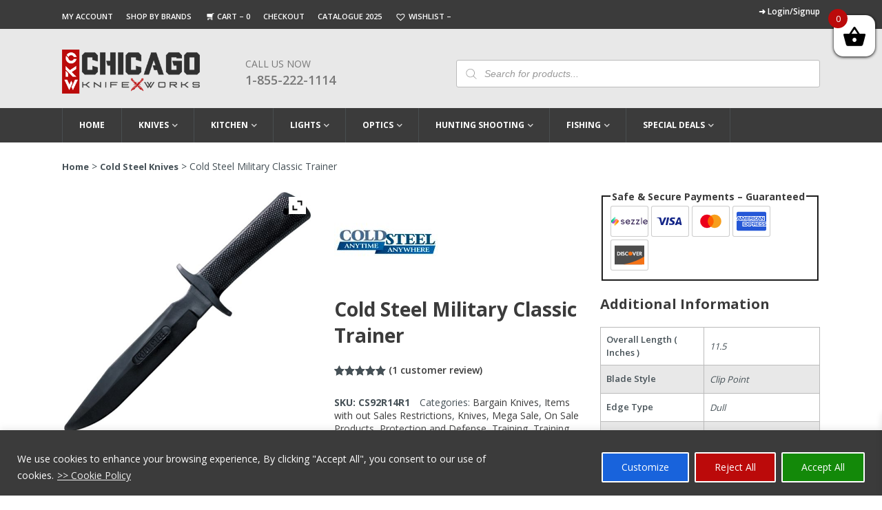

--- FILE ---
content_type: text/html; charset=UTF-8
request_url: https://www.chicagoknifeworks.com/cold-steel-military-classic-trainer/
body_size: 50648
content:
<!DOCTYPE html>
<html lang="en-US" prefix="og: https://ogp.me/ns#">

<head>
  <script async src="https://www.googletagmanager.com/gtag/js?id=G-8PSQ32F2E5" type="7b0baf38290e2142b459e943-text/javascript"></script>
  <script type="7b0baf38290e2142b459e943-text/javascript">
    window.dataLayer = window.dataLayer || [];
    function gtag() { dataLayer.push(arguments); }
    gtag('js', new Date());

    gtag('config', 'G-8PSQ32F2E5');
  </script>
       <!-- Google Tag Manager -->
    <script type="7b0baf38290e2142b459e943-text/javascript">(function(w,d,s,l,i){w[l]=w[l]||[];w[l].push({'gtm.start':
    new Date().getTime(),event:'gtm.js'});var f=d.getElementsByTagName(s)[0],
    j=d.createElement(s),dl=l!='dataLayer'?'&l='+l:'';j.async=true;j.src=
    'https://www.googletagmanager.com/gtm.js?id='+i+dl;f.parentNode.insertBefore(j,f);
    })(window,document,'script','dataLayer','GTM-WB9MCGG8');</script>
    <!-- End Google Tag Manager -->

  	<meta http-equiv=Content-Type content="text/html; charset=UTF-8">
    <meta name="viewport" content="width=device-width,minimum-scale=1,initial-scale=1">
          
    
<style>
body {
	margin: 0;
	padding: 0;
	font-family: 'Open Sans', sans-serif;
	font-size: 14px;
	color: #465157;
}
iframe{max-width:100%;}
.container {
	max-width: 1100px;
	margin: 0 auto;
}
/*topbar css code*/

.red_topbar {
	text-align: center;
	padding: 4px 0;
	background-color: #bb0a0a;
}
.red_topbar, .red_topbar p {
	color: #fff;
	font-size: 13px;
	margin: 0;
	line-height: 18px;
}
/*topbar garay section css code*/



.top_links li {
	display: inline-block;
	padding: 0 15px 0 0;
	line-height: 12px;
	color: #fff;
}
.top_links li a {
	font-size: 11px;
	color: #fff;
	font-weight: 600;
	padding-top: 0;
}
.top_links {
	background: #3b3b3b;
	padding: 10px 0 10px;
}
.top_links .left_side li a {
	text-transform: uppercase;
}
.top_links .left_side {
	float: left;
	padding-top: 3px;
}
.top_links .right_side {
	float: right;
}
.top_links .right_side a {
	font-size: 12px;
}
.top_links .right_side span.red_text a {
	display: block;
	text-align: right;
	text-align: right;
	font-size: 11px;
	margin-top: 4px;
	color: #fff;
}
.top_links .right_side ul {
	display: flex;
	align-items: center;
}
.top_links .right_side li {
	border-right: Solid 1px #bbbbbb;
	padding: 0 11px 0;
}
.top_links .right_side li:last-child {
	padding-right: 0;
	border-right: 0;
}
.top_links .left_side li.topbar_cart a:before {
	content: "";
 background: url(https://www.chicagoknifeworks.com/wp-content/themes/chicagoknifeworks_non_amp/assets/images/cart-icon-top.png) no-repeat;
	width: 16px;
	height: 13px;
	background-position: center bottom;
	background-size: 11px;
	margin-right: 2px;
	display: inline-block;
	position: relative;
	top: 3px;
}
.top_links .left_side li a:hover, .top_links .left_side li.current_page_item a {
	text-decoration: underline;
}
.top_links .right_side strong {
	padding-right: 7px;
}
/*main header css code*/
.main_header {
	background-color: #e8e8e8;
	padding: 30px 0 0px;
	z-index: 99999;
	position: relative;
}
.header_text {
	padding-bottom: 17px;
}
.logo {
	margin-right: 6%;
	max-width: 200px;
	float: left;
}
.fixed-header .header_text {
	display: none;
}
.main_header .phone_number {
	max-width: 166px;
	width: 100%;
	float: left;
	margin-top: 11px;
}
.main_header .phone_number a.call_us {
	text-decoration: none;
	font-size: 18px;
	line-height: 26px;
	text-transform: uppercase;
	color: #777;
	font-weight: 600;
}
.main_header .phone_number span {
	display: block;
	font-size: 14px;
	color: #777;
	font-weight: 400;
	line-height: 20px;
	text-transform: uppercase;
}
/*search bar css*/	

	

.main_header .search_bar {
	width: 48%;
	margin-left: 3%;
	float: right;
	margin-top: 15px;
	position: relative;
}
.main_header .search_bar input {
	width: 100%;
	display: block;
	padding: 10px 14px 10px 40px;
	height: 40px;
	font-size: 14px;
	background: #fff;
 border: 1px solid #bbbbbb !important;
	border-radius: 3px;
	color: #777;
}
 .main_header input::-webkit-input-placeholder {
 font-style:italic;
}
 .main_header input::-moz-placeholder {
 font-style:italic;
}  /*firefox 19+*/
 .main_header input:-ms-input-placeholder {
 font-style:italic;
} /* ie */
/*navigation css code*/





.navigation ul > li > a {
	display: block;
	color: #fff;
	font-size: 12px;
	font-weight: 700;
	text-transform: uppercase;
	text-decoration: none;
	padding: 13px 24px;
	border-right: 1px solid #494e50;
	line-height: 24px;
}
.fixed-header .navigation > ul > li:nth-child(1) > a {
	border: none;
}
.navigation > ul > li:hover > a, .navigation > ul > li.current-menu-item > a, .navigation > ul > li.current-product_cat-parent > a {
	background-color: #6d6e70;
 color: #fff !important;
}
.navigation ul > li.current_page_item > a {
	background-color: #6d6e70;
	color: #fff;
}
.navigation ul > li {
	display: inline-block;
	margin-right: 0;
	float: left;
}
.navigation ul > li.menu-item-has-children > a:after {
 background: url(https://www.chicagoknifeworks.com/wp-content/themes/chicagoknifeworks_non_amp/assets/images/menu-icon.png) no-repeat;
	content: "";
	width: 12px;
	height: 5px;
	display: inline-block;
	position: relative;
	top: -1px;
	right: -3px;
	background-position: center top;
	overflow: hidden;
	background-size: 8px;
}
.navigation {
	position: relative;
}
.navigation li > ul a {
	border-right: none;
	color: #3b3b3b;
	font-size: 12px;
 padding: 0 !important;
	display: inline;
	font-weight: 600;
}
.navigation li > ul > li {
	width: 24.4%;
	float: left;
	margin-right: 6px;
	margin-bottom: 7px;
	padding: 6px 9px 8px 18px;
}
.navigation li > ul a:hover, .navigation li > ul > li.current-menu-item > a {
	background-color: transparent;
	color: #575757;
	text-decoration: underline;
}
.fixed-header .logo img {
 width: 120px !important;
 height: 38px !important;
	max-width: 100%;
}
.fixed-header .navigation ul li a {
	color: #3b3b3b;
	border-right: none;
	font-size: 12px;
	font-weight: 600;
	padding: 8px 17px;
	transition: none;
}
.fixed-header .logo {
	float: left;
	max-width: 120px;
	margin: 7px 10px 0 0;
}
.fixed-header .navigation li {
	padding-bottom: 10px;
}
.fixed-header .navigation {
	padding-top: 6px;
	float: right;
}
.fixed-header ul > li.menu-item-has-children > a:after {
	background-position: center bottom;
	right: -2px;
	top: -2px;
	background-size: 7px;
	width: 9px;
	height: 4px;
}
.fixed-header ul > li.menu-item-has-children:hover > a:after, .navigation > ul > li.current-product_cat-parent > a:after {
	background-position: center top;
}
.fixed-header .navigation > ul > li > a:hover, .fixed-header ul > li.current_page_item > a {
	color: #fff;
}
.fixed-header .navigation li > ul a {
	padding: 0;
	font-size: 11px;
}
.fixed-header .navigation li > ul li {
	width: 24.2%;
}
.fixed-header li > ul {
	top: 56px;
}
.top_links span.wishlist_products_counter.top_wishlist-heart:before {
	font-size: 17px;
	margin-right: 0;
	color: white;
}
.top_links span.wishlist_products_counter.top_wishlist-heart {
	position: relative;
	top: 1px;
}

@media screen and (max-width:1150px) {
.container {
	width: 96%;
}
.red_topbar, .red_topbar p {
	font-size: 12px;
}
.navigation ul > li > a {
	padding: 13px 20px;
}
.navigation li > ul > li {
	width: 24.3%;
}
.fixed-header .navigation ul li a {
	padding: 8px 13px;
}
.fixed-header .navigation li {
	padding-bottom: 0;
}
.fixed-header li > ul {
	top: 46px;
}
.top_links li {
	padding: 0 10px 0 0;
}
.top_links .right_side a {
	font-size: 11px;
}
}

@media screen and (max-width:1050px) {
.top_links li a {
	font-size: 10px;
}
.top_links .right_side li, .top_links .right_side a {
	font-size: 10px;
}
.top_links .right_side span.red_text a {
	font-size: 10px;
}
.navigation ul > li > a {
	padding: 13px 17px;
	font-size: 11px;
}
.fixed-header .navigation ul li a {
	font-size: 11px;
}
.fixed-header .navigation ul li a {
	padding: 8px 10px;
}
.fixed-header .navigation li > ul li {
	width: 24%;
}
.fixed-header .navigation li > ul li {
	width: 32%;
}
.navigation li > ul > li {
	width: 24%;
}
.top_links li {
	padding: 0 7px 0 0;
}
}

@media screen and (max-width:950px) {
.top_links li {
	padding: 0 6px 0 0;
}
.top_links .right_side li, .top_links .right_side a {
	font-size: 11px;
}
.top_links .right_side li:first-child {
	padding-left: 0;
}
.top_links .right_side li {
	padding: 0 7px 0;
}
.navigation ul > li > a {
	padding: 13px 14px;
}
.fixed-header .navigation ul li a {
	padding: 8px 7px;
}
.main_header .search_bar {
	width: 45%;
}
.top_links .left_side {
	float: none;
	padding-top: 0;
	width: 50%;
	margin-right: 1%;
}
.top_links .container {
	display: flex;
	align-items: center;
}
}

@media screen and (min-width:901px) {
.navigation ul > li:hover > ul {
 display: block !important;
}
.navigation li > ul {
	position: absolute;
	left: 0;
	max-width: 1100px;
	z-index: 9999999;
	border-top: 0 solid #6d6e70;
	background-color: #e8e8e8;
	padding: 15px 0 8px;
	width: 100%;
 display: none !important;
}
.navigation > ul > li:nth-child(1) > a {
	border-left: 1px solid #494e50;
}
button.toggle_btn, button.close_btn {
	display: none;
}
.mobile_menu #sidebar {
 position: inherit !important;
 display: block !important;
 width: 100% !important;
 max-width: 100% !important;
 min-width: 100% !important;
 height: auto !important;
 transform: translateX(0) !important;
 animation-name: inherit !important;
 min-height: 100% !important;
 overflow: visible !important;
 background-color: transparent !important;
}
.mobile_menu {
	background-color: #3b3b3b;
}
.fixed-header > .wrapper {
	position: fixed;
	left: 0;
	right: 0;
	width: 100%;
	z-index: 999999;
	background-color: #fff;
	box-shadow: 0 1px 2px rgb(0 0 0 / 10%);
	top: 0;
	padding: 4px 0 0;
}
}

@media screen and (max-width:900px) {
.search_icon, button.toggle_btn {
	position: absolute;
	top: -55px;
	right: 11px;
	left: auto;
}
.navigation ul > li.current_page_item {
	background-color: #6d6e70;
}
.mobile_menu .navigation {
 display: block !important;
	padding: 55px 14px 0;
	background-color: transparent;
}
button.toggle_btn {
 background: url(https://www.chicagoknifeworks.com/wp-content/themes/chicagoknifeworks_non_amp/assets/images/menu.webp) no-repeat;
	border: none;
	height: 26px;
	width: 29px;
	background-size: 27px;
	cursor: pointer;
}
.main_header .search_bar {
	width: 47%;
	float: left;
	margin-left: 2%;
	margin-top: 9px;
}
.logo {
	max-width: 170px;
	margin-right: 3%;
}
.logo img {
 width: 170px !important;
 height: 54px !important;
}
.main_header .phone_number span {
	font-size: 12px;
}
.main_header .phone_number a.call_us {
	font-size: 16px;
}
.main_header .phone_number {
	max-width: 132px;
	margin-top: 4px;
}
.mobile_menu {
	position: relative;
}
.main_header {
	position: initial;
}
#sticky-anchor {
 height: 0 !important;
}
.mobile_menu .close_btn {
 background: url(https://www.chicagoknifeworks.com/wp-content/themes/chicagoknifeworks_non_amp/assets/images/close-icon-2.webp) no-repeat;
	width: 16px;
	height: 16px;
	background-size: 12px;
	float: right;
	margin-right: 19px;
	display: block;
	cursor: pointer;
	position: relative;
	z-index: 9999;
	border: none;
	margin-top: 17px;
}
.navigation ul > li {
	display: block;
	float: none;
	border-bottom: #242527 solid 1px;
}
.navigation li > ul {
	display: none;
}
.header_menu {
	background-color: #1d1e20;
	width: 340px;
}
.navigation ul > li > a {
	border-right: 0;
	position: relative;
	padding: 9px 12px;
	margin-right: 30px;
}
.navigation ul > li.menu-item-has-children {
 background-image: url(https://www.chicagoknifeworks.com/wp-content/themes/chicagoknifeworks_non_amp/assets/images/close-arow.png);
	background-size: 10px;
	background-repeat: no-repeat;
	background-position: 96% 19px;
}
.navigation ul > li.menu-item-has-children.open {
 background-image: url(https://www.chicagoknifeworks.com/wp-content/themes/chicagoknifeworks_non_amp/assets/images/open-arow-2.png);
}
.navigation ul > li.menu-item-has-children > a:after {
	display: none;
}
.navigation li > ul > li {
	width: 100%;
	float: none;
	margin-right: 0;
	padding: 2px 20px 8px;
}
.navigation li > ul li a {
	color: #fff;
	font-weight: 400;
	display: block;
}
.navigation ul > li:hover, .navigation > ul > li.current-menu-item, .navigation > ul > li.current-menu-parent {
	background-color: #6d6e70;
	color: #fff;
}
.navigation li > ul a:hover {
	background-color: transparent;
	color: #fff;
	text-decoration: none;
}
.navigation li > ul > li:last-child {
	border-bottom: 0;
	margin-bottom: 0;
}
.top_links .left_side {
	width: 50%;
	margin-right: 1%;
}
.fixed-header .logo {
	float: none;
	max-width: 170px;
	margin: 7px 10px 0 0;
}
.navigation li > ul li a:hover {
	text-decoration: underline;
}

.header_menu {
 background-color: #1d1e20;
 width: 340px;
 height: 100%;
 overflow-y: scroll;
 padding-top: 16px;
 padding-bottom: 20px;
 transition: all .3s;
 box-shadow: 0 0 5px 0 rgb(50 50 50 / 75%) !important;
 position: fixed;
 top: 0;
 z-index: 99999;
 left: -344px;
}
.header_menu.open {
	left: 0;
}
.opennav .body_overlay {
	position: fixed;
	height: 100%;
	width: 100%;
	z-index: 99999;
	background-color: #000;
	left: 0;
	top: 0;
	opacity: .15;
	display: block;
}
.navigation li > ul a:hover, .navigation li > ul > li.current-menu-item > a {
	color: #fff;
}
.top_links .right_side {
	display: flex;
	justify-content: right;
	width: 100%;
}
}

@media screen and (max-width:800px) {
.top_links .left_side {
	margin-right: 1%;
}

}

@media screen and (min-width:768px) {
.main_header .search_bar {
 display: block !important;
}
}

@media screen and (max-width:767px) {
.main_header .search_bar input {
	padding: 10px 14px 9px 40px;
}
.main_header .search_bar {
	display: none;
	position: absolute;
	left: 0;
	right: 0;
	width: 96%;
	bottom: -38px;
	z-index: 9999;
	margin: 0 auto;
}
.search_icon {
 background: url(https://www.chicagoknifeworks.com/wp-content/themes/chicagoknifeworks_non_amp/assets/images/header-searchicon.webp) no-repeat;
	width: 19px;
	height: 20px;
	display: inline-block;
	background-size: cover;
	float: left;
	margin-right: 10%;
	cursor: pointer;
}
.mobile_menu {
	width: 100%;
}
button.toggle_btn {
	float: right;
}
.main_header .phone_number span {
	font-size: 14px;
}
.main_header .phone_number a.call_us {
	font-size: 18px;
}
.top_links .left_side {
	width: 100%;
	margin-right: 0;
	float: none;
	margin-bottom: 5px;
}
.top_links .right_side {
	float: none;
	width: 100%;
}
.top_links .right_side ul {
	justify-content: center;
}
.top_links {
	text-align: center;
}
.top_links li a {
	font-size: 10px;
}
.top_links .right_side li, .top_links .right_side a {
	font-size: 11px;
}
.main_header > .wrapper > .container {
	position: relative;
}
.top_links .container {
	display: block;
	align-items: center;
}
.top_links .right_side {
	display: block;
}
.top_links .right_side span.red_text a {
	text-align: center;
}
}

@media screen and (max-width:650px) {
.xoo-wsc-basket {
 top: 36px !important;
 padding: 5px !important;
}
.xoo-wsc-bki {
 font-size: 28px !important;
}
}

@media screen and (max-width:550px) {
.xoo-wsc-basket {
 top: 17px !important;
}
.header_menu {
	width: 280px;
}
.logo img {
 width: 139px !important;
 height: 46px !important;
}
.main_header .phone_number a.call_us {
	font-size: 16px;
}
.main_header .phone_number span {
	font-size: 12px;
}
.main_header .phone_number {
	max-width: 128px;
	margin-top: 0px;
}
.top_links li a {
	font-size: 10px;
}
.top_links .right_side li, .top_links .right_side a {
	font-size: 11px;
}
}

@media screen and (max-width:450px) {
.mobile_menu {
	top: 69%;
}
.logo {
	max-width: 142px;
	float: none;
	margin: 0 auto 20px;
}
.search_icon {
	margin-right: 50px;
}
.xoo-wsc-basket {
 top: 60px !important;
 padding: 10px !important;
}
.xoo-wsc-bki {
 font-size: 28px !important;
}
.logged-in .xoo-wsc-basket {
 top: 115px !important;
}
}

.woocommerce-verification-required{
	display:none;
}
.woocommerce .star-rating{
	height: 1.2em !important;
}

</style>
    
<!-- Search Engine Optimization by Rank Math PRO - https://rankmath.com/ -->
<title>Cold Steel Military Classic Trainer Black CS 92R14R1 For Sale</title>
<link data-rocket-preload as="style" href="https://fonts.googleapis.com/css2?family=Open+Sans:wght@300;400;600;700;800&#038;display=swap" rel="preload">
<script src="/cdn-cgi/scripts/7d0fa10a/cloudflare-static/rocket-loader.min.js" data-cf-settings="7b0baf38290e2142b459e943-|49"></script><style id="" media="print" onload="this.media=&#039;all&#039;">/* cyrillic-ext */
@font-face {
  font-family: 'Open Sans';
  font-style: normal;
  font-weight: 300;
  font-stretch: 100%;
  font-display: swap;
  src: url(/fonts.gstatic.com/s/opensans/v44/memvYaGs126MiZpBA-UvWbX2vVnXBbObj2OVTSKmu0SC55K5gw.woff2) format('woff2');
  unicode-range: U+0460-052F, U+1C80-1C8A, U+20B4, U+2DE0-2DFF, U+A640-A69F, U+FE2E-FE2F;
}
/* cyrillic */
@font-face {
  font-family: 'Open Sans';
  font-style: normal;
  font-weight: 300;
  font-stretch: 100%;
  font-display: swap;
  src: url(/fonts.gstatic.com/s/opensans/v44/memvYaGs126MiZpBA-UvWbX2vVnXBbObj2OVTSumu0SC55K5gw.woff2) format('woff2');
  unicode-range: U+0301, U+0400-045F, U+0490-0491, U+04B0-04B1, U+2116;
}
/* greek-ext */
@font-face {
  font-family: 'Open Sans';
  font-style: normal;
  font-weight: 300;
  font-stretch: 100%;
  font-display: swap;
  src: url(/fonts.gstatic.com/s/opensans/v44/memvYaGs126MiZpBA-UvWbX2vVnXBbObj2OVTSOmu0SC55K5gw.woff2) format('woff2');
  unicode-range: U+1F00-1FFF;
}
/* greek */
@font-face {
  font-family: 'Open Sans';
  font-style: normal;
  font-weight: 300;
  font-stretch: 100%;
  font-display: swap;
  src: url(/fonts.gstatic.com/s/opensans/v44/memvYaGs126MiZpBA-UvWbX2vVnXBbObj2OVTSymu0SC55K5gw.woff2) format('woff2');
  unicode-range: U+0370-0377, U+037A-037F, U+0384-038A, U+038C, U+038E-03A1, U+03A3-03FF;
}
/* hebrew */
@font-face {
  font-family: 'Open Sans';
  font-style: normal;
  font-weight: 300;
  font-stretch: 100%;
  font-display: swap;
  src: url(/fonts.gstatic.com/s/opensans/v44/memvYaGs126MiZpBA-UvWbX2vVnXBbObj2OVTS2mu0SC55K5gw.woff2) format('woff2');
  unicode-range: U+0307-0308, U+0590-05FF, U+200C-2010, U+20AA, U+25CC, U+FB1D-FB4F;
}
/* math */
@font-face {
  font-family: 'Open Sans';
  font-style: normal;
  font-weight: 300;
  font-stretch: 100%;
  font-display: swap;
  src: url(/fonts.gstatic.com/s/opensans/v44/memvYaGs126MiZpBA-UvWbX2vVnXBbObj2OVTVOmu0SC55K5gw.woff2) format('woff2');
  unicode-range: U+0302-0303, U+0305, U+0307-0308, U+0310, U+0312, U+0315, U+031A, U+0326-0327, U+032C, U+032F-0330, U+0332-0333, U+0338, U+033A, U+0346, U+034D, U+0391-03A1, U+03A3-03A9, U+03B1-03C9, U+03D1, U+03D5-03D6, U+03F0-03F1, U+03F4-03F5, U+2016-2017, U+2034-2038, U+203C, U+2040, U+2043, U+2047, U+2050, U+2057, U+205F, U+2070-2071, U+2074-208E, U+2090-209C, U+20D0-20DC, U+20E1, U+20E5-20EF, U+2100-2112, U+2114-2115, U+2117-2121, U+2123-214F, U+2190, U+2192, U+2194-21AE, U+21B0-21E5, U+21F1-21F2, U+21F4-2211, U+2213-2214, U+2216-22FF, U+2308-230B, U+2310, U+2319, U+231C-2321, U+2336-237A, U+237C, U+2395, U+239B-23B7, U+23D0, U+23DC-23E1, U+2474-2475, U+25AF, U+25B3, U+25B7, U+25BD, U+25C1, U+25CA, U+25CC, U+25FB, U+266D-266F, U+27C0-27FF, U+2900-2AFF, U+2B0E-2B11, U+2B30-2B4C, U+2BFE, U+3030, U+FF5B, U+FF5D, U+1D400-1D7FF, U+1EE00-1EEFF;
}
/* symbols */
@font-face {
  font-family: 'Open Sans';
  font-style: normal;
  font-weight: 300;
  font-stretch: 100%;
  font-display: swap;
  src: url(/fonts.gstatic.com/s/opensans/v44/memvYaGs126MiZpBA-UvWbX2vVnXBbObj2OVTUGmu0SC55K5gw.woff2) format('woff2');
  unicode-range: U+0001-000C, U+000E-001F, U+007F-009F, U+20DD-20E0, U+20E2-20E4, U+2150-218F, U+2190, U+2192, U+2194-2199, U+21AF, U+21E6-21F0, U+21F3, U+2218-2219, U+2299, U+22C4-22C6, U+2300-243F, U+2440-244A, U+2460-24FF, U+25A0-27BF, U+2800-28FF, U+2921-2922, U+2981, U+29BF, U+29EB, U+2B00-2BFF, U+4DC0-4DFF, U+FFF9-FFFB, U+10140-1018E, U+10190-1019C, U+101A0, U+101D0-101FD, U+102E0-102FB, U+10E60-10E7E, U+1D2C0-1D2D3, U+1D2E0-1D37F, U+1F000-1F0FF, U+1F100-1F1AD, U+1F1E6-1F1FF, U+1F30D-1F30F, U+1F315, U+1F31C, U+1F31E, U+1F320-1F32C, U+1F336, U+1F378, U+1F37D, U+1F382, U+1F393-1F39F, U+1F3A7-1F3A8, U+1F3AC-1F3AF, U+1F3C2, U+1F3C4-1F3C6, U+1F3CA-1F3CE, U+1F3D4-1F3E0, U+1F3ED, U+1F3F1-1F3F3, U+1F3F5-1F3F7, U+1F408, U+1F415, U+1F41F, U+1F426, U+1F43F, U+1F441-1F442, U+1F444, U+1F446-1F449, U+1F44C-1F44E, U+1F453, U+1F46A, U+1F47D, U+1F4A3, U+1F4B0, U+1F4B3, U+1F4B9, U+1F4BB, U+1F4BF, U+1F4C8-1F4CB, U+1F4D6, U+1F4DA, U+1F4DF, U+1F4E3-1F4E6, U+1F4EA-1F4ED, U+1F4F7, U+1F4F9-1F4FB, U+1F4FD-1F4FE, U+1F503, U+1F507-1F50B, U+1F50D, U+1F512-1F513, U+1F53E-1F54A, U+1F54F-1F5FA, U+1F610, U+1F650-1F67F, U+1F687, U+1F68D, U+1F691, U+1F694, U+1F698, U+1F6AD, U+1F6B2, U+1F6B9-1F6BA, U+1F6BC, U+1F6C6-1F6CF, U+1F6D3-1F6D7, U+1F6E0-1F6EA, U+1F6F0-1F6F3, U+1F6F7-1F6FC, U+1F700-1F7FF, U+1F800-1F80B, U+1F810-1F847, U+1F850-1F859, U+1F860-1F887, U+1F890-1F8AD, U+1F8B0-1F8BB, U+1F8C0-1F8C1, U+1F900-1F90B, U+1F93B, U+1F946, U+1F984, U+1F996, U+1F9E9, U+1FA00-1FA6F, U+1FA70-1FA7C, U+1FA80-1FA89, U+1FA8F-1FAC6, U+1FACE-1FADC, U+1FADF-1FAE9, U+1FAF0-1FAF8, U+1FB00-1FBFF;
}
/* vietnamese */
@font-face {
  font-family: 'Open Sans';
  font-style: normal;
  font-weight: 300;
  font-stretch: 100%;
  font-display: swap;
  src: url(/fonts.gstatic.com/s/opensans/v44/memvYaGs126MiZpBA-UvWbX2vVnXBbObj2OVTSCmu0SC55K5gw.woff2) format('woff2');
  unicode-range: U+0102-0103, U+0110-0111, U+0128-0129, U+0168-0169, U+01A0-01A1, U+01AF-01B0, U+0300-0301, U+0303-0304, U+0308-0309, U+0323, U+0329, U+1EA0-1EF9, U+20AB;
}
/* latin-ext */
@font-face {
  font-family: 'Open Sans';
  font-style: normal;
  font-weight: 300;
  font-stretch: 100%;
  font-display: swap;
  src: url(/fonts.gstatic.com/s/opensans/v44/memvYaGs126MiZpBA-UvWbX2vVnXBbObj2OVTSGmu0SC55K5gw.woff2) format('woff2');
  unicode-range: U+0100-02BA, U+02BD-02C5, U+02C7-02CC, U+02CE-02D7, U+02DD-02FF, U+0304, U+0308, U+0329, U+1D00-1DBF, U+1E00-1E9F, U+1EF2-1EFF, U+2020, U+20A0-20AB, U+20AD-20C0, U+2113, U+2C60-2C7F, U+A720-A7FF;
}
/* latin */
@font-face {
  font-family: 'Open Sans';
  font-style: normal;
  font-weight: 300;
  font-stretch: 100%;
  font-display: swap;
  src: url(/fonts.gstatic.com/s/opensans/v44/memvYaGs126MiZpBA-UvWbX2vVnXBbObj2OVTS-mu0SC55I.woff2) format('woff2');
  unicode-range: U+0000-00FF, U+0131, U+0152-0153, U+02BB-02BC, U+02C6, U+02DA, U+02DC, U+0304, U+0308, U+0329, U+2000-206F, U+20AC, U+2122, U+2191, U+2193, U+2212, U+2215, U+FEFF, U+FFFD;
}
/* cyrillic-ext */
@font-face {
  font-family: 'Open Sans';
  font-style: normal;
  font-weight: 400;
  font-stretch: 100%;
  font-display: swap;
  src: url(/fonts.gstatic.com/s/opensans/v44/memvYaGs126MiZpBA-UvWbX2vVnXBbObj2OVTSKmu0SC55K5gw.woff2) format('woff2');
  unicode-range: U+0460-052F, U+1C80-1C8A, U+20B4, U+2DE0-2DFF, U+A640-A69F, U+FE2E-FE2F;
}
/* cyrillic */
@font-face {
  font-family: 'Open Sans';
  font-style: normal;
  font-weight: 400;
  font-stretch: 100%;
  font-display: swap;
  src: url(/fonts.gstatic.com/s/opensans/v44/memvYaGs126MiZpBA-UvWbX2vVnXBbObj2OVTSumu0SC55K5gw.woff2) format('woff2');
  unicode-range: U+0301, U+0400-045F, U+0490-0491, U+04B0-04B1, U+2116;
}
/* greek-ext */
@font-face {
  font-family: 'Open Sans';
  font-style: normal;
  font-weight: 400;
  font-stretch: 100%;
  font-display: swap;
  src: url(/fonts.gstatic.com/s/opensans/v44/memvYaGs126MiZpBA-UvWbX2vVnXBbObj2OVTSOmu0SC55K5gw.woff2) format('woff2');
  unicode-range: U+1F00-1FFF;
}
/* greek */
@font-face {
  font-family: 'Open Sans';
  font-style: normal;
  font-weight: 400;
  font-stretch: 100%;
  font-display: swap;
  src: url(/fonts.gstatic.com/s/opensans/v44/memvYaGs126MiZpBA-UvWbX2vVnXBbObj2OVTSymu0SC55K5gw.woff2) format('woff2');
  unicode-range: U+0370-0377, U+037A-037F, U+0384-038A, U+038C, U+038E-03A1, U+03A3-03FF;
}
/* hebrew */
@font-face {
  font-family: 'Open Sans';
  font-style: normal;
  font-weight: 400;
  font-stretch: 100%;
  font-display: swap;
  src: url(/fonts.gstatic.com/s/opensans/v44/memvYaGs126MiZpBA-UvWbX2vVnXBbObj2OVTS2mu0SC55K5gw.woff2) format('woff2');
  unicode-range: U+0307-0308, U+0590-05FF, U+200C-2010, U+20AA, U+25CC, U+FB1D-FB4F;
}
/* math */
@font-face {
  font-family: 'Open Sans';
  font-style: normal;
  font-weight: 400;
  font-stretch: 100%;
  font-display: swap;
  src: url(/fonts.gstatic.com/s/opensans/v44/memvYaGs126MiZpBA-UvWbX2vVnXBbObj2OVTVOmu0SC55K5gw.woff2) format('woff2');
  unicode-range: U+0302-0303, U+0305, U+0307-0308, U+0310, U+0312, U+0315, U+031A, U+0326-0327, U+032C, U+032F-0330, U+0332-0333, U+0338, U+033A, U+0346, U+034D, U+0391-03A1, U+03A3-03A9, U+03B1-03C9, U+03D1, U+03D5-03D6, U+03F0-03F1, U+03F4-03F5, U+2016-2017, U+2034-2038, U+203C, U+2040, U+2043, U+2047, U+2050, U+2057, U+205F, U+2070-2071, U+2074-208E, U+2090-209C, U+20D0-20DC, U+20E1, U+20E5-20EF, U+2100-2112, U+2114-2115, U+2117-2121, U+2123-214F, U+2190, U+2192, U+2194-21AE, U+21B0-21E5, U+21F1-21F2, U+21F4-2211, U+2213-2214, U+2216-22FF, U+2308-230B, U+2310, U+2319, U+231C-2321, U+2336-237A, U+237C, U+2395, U+239B-23B7, U+23D0, U+23DC-23E1, U+2474-2475, U+25AF, U+25B3, U+25B7, U+25BD, U+25C1, U+25CA, U+25CC, U+25FB, U+266D-266F, U+27C0-27FF, U+2900-2AFF, U+2B0E-2B11, U+2B30-2B4C, U+2BFE, U+3030, U+FF5B, U+FF5D, U+1D400-1D7FF, U+1EE00-1EEFF;
}
/* symbols */
@font-face {
  font-family: 'Open Sans';
  font-style: normal;
  font-weight: 400;
  font-stretch: 100%;
  font-display: swap;
  src: url(/fonts.gstatic.com/s/opensans/v44/memvYaGs126MiZpBA-UvWbX2vVnXBbObj2OVTUGmu0SC55K5gw.woff2) format('woff2');
  unicode-range: U+0001-000C, U+000E-001F, U+007F-009F, U+20DD-20E0, U+20E2-20E4, U+2150-218F, U+2190, U+2192, U+2194-2199, U+21AF, U+21E6-21F0, U+21F3, U+2218-2219, U+2299, U+22C4-22C6, U+2300-243F, U+2440-244A, U+2460-24FF, U+25A0-27BF, U+2800-28FF, U+2921-2922, U+2981, U+29BF, U+29EB, U+2B00-2BFF, U+4DC0-4DFF, U+FFF9-FFFB, U+10140-1018E, U+10190-1019C, U+101A0, U+101D0-101FD, U+102E0-102FB, U+10E60-10E7E, U+1D2C0-1D2D3, U+1D2E0-1D37F, U+1F000-1F0FF, U+1F100-1F1AD, U+1F1E6-1F1FF, U+1F30D-1F30F, U+1F315, U+1F31C, U+1F31E, U+1F320-1F32C, U+1F336, U+1F378, U+1F37D, U+1F382, U+1F393-1F39F, U+1F3A7-1F3A8, U+1F3AC-1F3AF, U+1F3C2, U+1F3C4-1F3C6, U+1F3CA-1F3CE, U+1F3D4-1F3E0, U+1F3ED, U+1F3F1-1F3F3, U+1F3F5-1F3F7, U+1F408, U+1F415, U+1F41F, U+1F426, U+1F43F, U+1F441-1F442, U+1F444, U+1F446-1F449, U+1F44C-1F44E, U+1F453, U+1F46A, U+1F47D, U+1F4A3, U+1F4B0, U+1F4B3, U+1F4B9, U+1F4BB, U+1F4BF, U+1F4C8-1F4CB, U+1F4D6, U+1F4DA, U+1F4DF, U+1F4E3-1F4E6, U+1F4EA-1F4ED, U+1F4F7, U+1F4F9-1F4FB, U+1F4FD-1F4FE, U+1F503, U+1F507-1F50B, U+1F50D, U+1F512-1F513, U+1F53E-1F54A, U+1F54F-1F5FA, U+1F610, U+1F650-1F67F, U+1F687, U+1F68D, U+1F691, U+1F694, U+1F698, U+1F6AD, U+1F6B2, U+1F6B9-1F6BA, U+1F6BC, U+1F6C6-1F6CF, U+1F6D3-1F6D7, U+1F6E0-1F6EA, U+1F6F0-1F6F3, U+1F6F7-1F6FC, U+1F700-1F7FF, U+1F800-1F80B, U+1F810-1F847, U+1F850-1F859, U+1F860-1F887, U+1F890-1F8AD, U+1F8B0-1F8BB, U+1F8C0-1F8C1, U+1F900-1F90B, U+1F93B, U+1F946, U+1F984, U+1F996, U+1F9E9, U+1FA00-1FA6F, U+1FA70-1FA7C, U+1FA80-1FA89, U+1FA8F-1FAC6, U+1FACE-1FADC, U+1FADF-1FAE9, U+1FAF0-1FAF8, U+1FB00-1FBFF;
}
/* vietnamese */
@font-face {
  font-family: 'Open Sans';
  font-style: normal;
  font-weight: 400;
  font-stretch: 100%;
  font-display: swap;
  src: url(/fonts.gstatic.com/s/opensans/v44/memvYaGs126MiZpBA-UvWbX2vVnXBbObj2OVTSCmu0SC55K5gw.woff2) format('woff2');
  unicode-range: U+0102-0103, U+0110-0111, U+0128-0129, U+0168-0169, U+01A0-01A1, U+01AF-01B0, U+0300-0301, U+0303-0304, U+0308-0309, U+0323, U+0329, U+1EA0-1EF9, U+20AB;
}
/* latin-ext */
@font-face {
  font-family: 'Open Sans';
  font-style: normal;
  font-weight: 400;
  font-stretch: 100%;
  font-display: swap;
  src: url(/fonts.gstatic.com/s/opensans/v44/memvYaGs126MiZpBA-UvWbX2vVnXBbObj2OVTSGmu0SC55K5gw.woff2) format('woff2');
  unicode-range: U+0100-02BA, U+02BD-02C5, U+02C7-02CC, U+02CE-02D7, U+02DD-02FF, U+0304, U+0308, U+0329, U+1D00-1DBF, U+1E00-1E9F, U+1EF2-1EFF, U+2020, U+20A0-20AB, U+20AD-20C0, U+2113, U+2C60-2C7F, U+A720-A7FF;
}
/* latin */
@font-face {
  font-family: 'Open Sans';
  font-style: normal;
  font-weight: 400;
  font-stretch: 100%;
  font-display: swap;
  src: url(/fonts.gstatic.com/s/opensans/v44/memvYaGs126MiZpBA-UvWbX2vVnXBbObj2OVTS-mu0SC55I.woff2) format('woff2');
  unicode-range: U+0000-00FF, U+0131, U+0152-0153, U+02BB-02BC, U+02C6, U+02DA, U+02DC, U+0304, U+0308, U+0329, U+2000-206F, U+20AC, U+2122, U+2191, U+2193, U+2212, U+2215, U+FEFF, U+FFFD;
}
/* cyrillic-ext */
@font-face {
  font-family: 'Open Sans';
  font-style: normal;
  font-weight: 600;
  font-stretch: 100%;
  font-display: swap;
  src: url(/fonts.gstatic.com/s/opensans/v44/memvYaGs126MiZpBA-UvWbX2vVnXBbObj2OVTSKmu0SC55K5gw.woff2) format('woff2');
  unicode-range: U+0460-052F, U+1C80-1C8A, U+20B4, U+2DE0-2DFF, U+A640-A69F, U+FE2E-FE2F;
}
/* cyrillic */
@font-face {
  font-family: 'Open Sans';
  font-style: normal;
  font-weight: 600;
  font-stretch: 100%;
  font-display: swap;
  src: url(/fonts.gstatic.com/s/opensans/v44/memvYaGs126MiZpBA-UvWbX2vVnXBbObj2OVTSumu0SC55K5gw.woff2) format('woff2');
  unicode-range: U+0301, U+0400-045F, U+0490-0491, U+04B0-04B1, U+2116;
}
/* greek-ext */
@font-face {
  font-family: 'Open Sans';
  font-style: normal;
  font-weight: 600;
  font-stretch: 100%;
  font-display: swap;
  src: url(/fonts.gstatic.com/s/opensans/v44/memvYaGs126MiZpBA-UvWbX2vVnXBbObj2OVTSOmu0SC55K5gw.woff2) format('woff2');
  unicode-range: U+1F00-1FFF;
}
/* greek */
@font-face {
  font-family: 'Open Sans';
  font-style: normal;
  font-weight: 600;
  font-stretch: 100%;
  font-display: swap;
  src: url(/fonts.gstatic.com/s/opensans/v44/memvYaGs126MiZpBA-UvWbX2vVnXBbObj2OVTSymu0SC55K5gw.woff2) format('woff2');
  unicode-range: U+0370-0377, U+037A-037F, U+0384-038A, U+038C, U+038E-03A1, U+03A3-03FF;
}
/* hebrew */
@font-face {
  font-family: 'Open Sans';
  font-style: normal;
  font-weight: 600;
  font-stretch: 100%;
  font-display: swap;
  src: url(/fonts.gstatic.com/s/opensans/v44/memvYaGs126MiZpBA-UvWbX2vVnXBbObj2OVTS2mu0SC55K5gw.woff2) format('woff2');
  unicode-range: U+0307-0308, U+0590-05FF, U+200C-2010, U+20AA, U+25CC, U+FB1D-FB4F;
}
/* math */
@font-face {
  font-family: 'Open Sans';
  font-style: normal;
  font-weight: 600;
  font-stretch: 100%;
  font-display: swap;
  src: url(/fonts.gstatic.com/s/opensans/v44/memvYaGs126MiZpBA-UvWbX2vVnXBbObj2OVTVOmu0SC55K5gw.woff2) format('woff2');
  unicode-range: U+0302-0303, U+0305, U+0307-0308, U+0310, U+0312, U+0315, U+031A, U+0326-0327, U+032C, U+032F-0330, U+0332-0333, U+0338, U+033A, U+0346, U+034D, U+0391-03A1, U+03A3-03A9, U+03B1-03C9, U+03D1, U+03D5-03D6, U+03F0-03F1, U+03F4-03F5, U+2016-2017, U+2034-2038, U+203C, U+2040, U+2043, U+2047, U+2050, U+2057, U+205F, U+2070-2071, U+2074-208E, U+2090-209C, U+20D0-20DC, U+20E1, U+20E5-20EF, U+2100-2112, U+2114-2115, U+2117-2121, U+2123-214F, U+2190, U+2192, U+2194-21AE, U+21B0-21E5, U+21F1-21F2, U+21F4-2211, U+2213-2214, U+2216-22FF, U+2308-230B, U+2310, U+2319, U+231C-2321, U+2336-237A, U+237C, U+2395, U+239B-23B7, U+23D0, U+23DC-23E1, U+2474-2475, U+25AF, U+25B3, U+25B7, U+25BD, U+25C1, U+25CA, U+25CC, U+25FB, U+266D-266F, U+27C0-27FF, U+2900-2AFF, U+2B0E-2B11, U+2B30-2B4C, U+2BFE, U+3030, U+FF5B, U+FF5D, U+1D400-1D7FF, U+1EE00-1EEFF;
}
/* symbols */
@font-face {
  font-family: 'Open Sans';
  font-style: normal;
  font-weight: 600;
  font-stretch: 100%;
  font-display: swap;
  src: url(/fonts.gstatic.com/s/opensans/v44/memvYaGs126MiZpBA-UvWbX2vVnXBbObj2OVTUGmu0SC55K5gw.woff2) format('woff2');
  unicode-range: U+0001-000C, U+000E-001F, U+007F-009F, U+20DD-20E0, U+20E2-20E4, U+2150-218F, U+2190, U+2192, U+2194-2199, U+21AF, U+21E6-21F0, U+21F3, U+2218-2219, U+2299, U+22C4-22C6, U+2300-243F, U+2440-244A, U+2460-24FF, U+25A0-27BF, U+2800-28FF, U+2921-2922, U+2981, U+29BF, U+29EB, U+2B00-2BFF, U+4DC0-4DFF, U+FFF9-FFFB, U+10140-1018E, U+10190-1019C, U+101A0, U+101D0-101FD, U+102E0-102FB, U+10E60-10E7E, U+1D2C0-1D2D3, U+1D2E0-1D37F, U+1F000-1F0FF, U+1F100-1F1AD, U+1F1E6-1F1FF, U+1F30D-1F30F, U+1F315, U+1F31C, U+1F31E, U+1F320-1F32C, U+1F336, U+1F378, U+1F37D, U+1F382, U+1F393-1F39F, U+1F3A7-1F3A8, U+1F3AC-1F3AF, U+1F3C2, U+1F3C4-1F3C6, U+1F3CA-1F3CE, U+1F3D4-1F3E0, U+1F3ED, U+1F3F1-1F3F3, U+1F3F5-1F3F7, U+1F408, U+1F415, U+1F41F, U+1F426, U+1F43F, U+1F441-1F442, U+1F444, U+1F446-1F449, U+1F44C-1F44E, U+1F453, U+1F46A, U+1F47D, U+1F4A3, U+1F4B0, U+1F4B3, U+1F4B9, U+1F4BB, U+1F4BF, U+1F4C8-1F4CB, U+1F4D6, U+1F4DA, U+1F4DF, U+1F4E3-1F4E6, U+1F4EA-1F4ED, U+1F4F7, U+1F4F9-1F4FB, U+1F4FD-1F4FE, U+1F503, U+1F507-1F50B, U+1F50D, U+1F512-1F513, U+1F53E-1F54A, U+1F54F-1F5FA, U+1F610, U+1F650-1F67F, U+1F687, U+1F68D, U+1F691, U+1F694, U+1F698, U+1F6AD, U+1F6B2, U+1F6B9-1F6BA, U+1F6BC, U+1F6C6-1F6CF, U+1F6D3-1F6D7, U+1F6E0-1F6EA, U+1F6F0-1F6F3, U+1F6F7-1F6FC, U+1F700-1F7FF, U+1F800-1F80B, U+1F810-1F847, U+1F850-1F859, U+1F860-1F887, U+1F890-1F8AD, U+1F8B0-1F8BB, U+1F8C0-1F8C1, U+1F900-1F90B, U+1F93B, U+1F946, U+1F984, U+1F996, U+1F9E9, U+1FA00-1FA6F, U+1FA70-1FA7C, U+1FA80-1FA89, U+1FA8F-1FAC6, U+1FACE-1FADC, U+1FADF-1FAE9, U+1FAF0-1FAF8, U+1FB00-1FBFF;
}
/* vietnamese */
@font-face {
  font-family: 'Open Sans';
  font-style: normal;
  font-weight: 600;
  font-stretch: 100%;
  font-display: swap;
  src: url(/fonts.gstatic.com/s/opensans/v44/memvYaGs126MiZpBA-UvWbX2vVnXBbObj2OVTSCmu0SC55K5gw.woff2) format('woff2');
  unicode-range: U+0102-0103, U+0110-0111, U+0128-0129, U+0168-0169, U+01A0-01A1, U+01AF-01B0, U+0300-0301, U+0303-0304, U+0308-0309, U+0323, U+0329, U+1EA0-1EF9, U+20AB;
}
/* latin-ext */
@font-face {
  font-family: 'Open Sans';
  font-style: normal;
  font-weight: 600;
  font-stretch: 100%;
  font-display: swap;
  src: url(/fonts.gstatic.com/s/opensans/v44/memvYaGs126MiZpBA-UvWbX2vVnXBbObj2OVTSGmu0SC55K5gw.woff2) format('woff2');
  unicode-range: U+0100-02BA, U+02BD-02C5, U+02C7-02CC, U+02CE-02D7, U+02DD-02FF, U+0304, U+0308, U+0329, U+1D00-1DBF, U+1E00-1E9F, U+1EF2-1EFF, U+2020, U+20A0-20AB, U+20AD-20C0, U+2113, U+2C60-2C7F, U+A720-A7FF;
}
/* latin */
@font-face {
  font-family: 'Open Sans';
  font-style: normal;
  font-weight: 600;
  font-stretch: 100%;
  font-display: swap;
  src: url(/fonts.gstatic.com/s/opensans/v44/memvYaGs126MiZpBA-UvWbX2vVnXBbObj2OVTS-mu0SC55I.woff2) format('woff2');
  unicode-range: U+0000-00FF, U+0131, U+0152-0153, U+02BB-02BC, U+02C6, U+02DA, U+02DC, U+0304, U+0308, U+0329, U+2000-206F, U+20AC, U+2122, U+2191, U+2193, U+2212, U+2215, U+FEFF, U+FFFD;
}
/* cyrillic-ext */
@font-face {
  font-family: 'Open Sans';
  font-style: normal;
  font-weight: 700;
  font-stretch: 100%;
  font-display: swap;
  src: url(/fonts.gstatic.com/s/opensans/v44/memvYaGs126MiZpBA-UvWbX2vVnXBbObj2OVTSKmu0SC55K5gw.woff2) format('woff2');
  unicode-range: U+0460-052F, U+1C80-1C8A, U+20B4, U+2DE0-2DFF, U+A640-A69F, U+FE2E-FE2F;
}
/* cyrillic */
@font-face {
  font-family: 'Open Sans';
  font-style: normal;
  font-weight: 700;
  font-stretch: 100%;
  font-display: swap;
  src: url(/fonts.gstatic.com/s/opensans/v44/memvYaGs126MiZpBA-UvWbX2vVnXBbObj2OVTSumu0SC55K5gw.woff2) format('woff2');
  unicode-range: U+0301, U+0400-045F, U+0490-0491, U+04B0-04B1, U+2116;
}
/* greek-ext */
@font-face {
  font-family: 'Open Sans';
  font-style: normal;
  font-weight: 700;
  font-stretch: 100%;
  font-display: swap;
  src: url(/fonts.gstatic.com/s/opensans/v44/memvYaGs126MiZpBA-UvWbX2vVnXBbObj2OVTSOmu0SC55K5gw.woff2) format('woff2');
  unicode-range: U+1F00-1FFF;
}
/* greek */
@font-face {
  font-family: 'Open Sans';
  font-style: normal;
  font-weight: 700;
  font-stretch: 100%;
  font-display: swap;
  src: url(/fonts.gstatic.com/s/opensans/v44/memvYaGs126MiZpBA-UvWbX2vVnXBbObj2OVTSymu0SC55K5gw.woff2) format('woff2');
  unicode-range: U+0370-0377, U+037A-037F, U+0384-038A, U+038C, U+038E-03A1, U+03A3-03FF;
}
/* hebrew */
@font-face {
  font-family: 'Open Sans';
  font-style: normal;
  font-weight: 700;
  font-stretch: 100%;
  font-display: swap;
  src: url(/fonts.gstatic.com/s/opensans/v44/memvYaGs126MiZpBA-UvWbX2vVnXBbObj2OVTS2mu0SC55K5gw.woff2) format('woff2');
  unicode-range: U+0307-0308, U+0590-05FF, U+200C-2010, U+20AA, U+25CC, U+FB1D-FB4F;
}
/* math */
@font-face {
  font-family: 'Open Sans';
  font-style: normal;
  font-weight: 700;
  font-stretch: 100%;
  font-display: swap;
  src: url(/fonts.gstatic.com/s/opensans/v44/memvYaGs126MiZpBA-UvWbX2vVnXBbObj2OVTVOmu0SC55K5gw.woff2) format('woff2');
  unicode-range: U+0302-0303, U+0305, U+0307-0308, U+0310, U+0312, U+0315, U+031A, U+0326-0327, U+032C, U+032F-0330, U+0332-0333, U+0338, U+033A, U+0346, U+034D, U+0391-03A1, U+03A3-03A9, U+03B1-03C9, U+03D1, U+03D5-03D6, U+03F0-03F1, U+03F4-03F5, U+2016-2017, U+2034-2038, U+203C, U+2040, U+2043, U+2047, U+2050, U+2057, U+205F, U+2070-2071, U+2074-208E, U+2090-209C, U+20D0-20DC, U+20E1, U+20E5-20EF, U+2100-2112, U+2114-2115, U+2117-2121, U+2123-214F, U+2190, U+2192, U+2194-21AE, U+21B0-21E5, U+21F1-21F2, U+21F4-2211, U+2213-2214, U+2216-22FF, U+2308-230B, U+2310, U+2319, U+231C-2321, U+2336-237A, U+237C, U+2395, U+239B-23B7, U+23D0, U+23DC-23E1, U+2474-2475, U+25AF, U+25B3, U+25B7, U+25BD, U+25C1, U+25CA, U+25CC, U+25FB, U+266D-266F, U+27C0-27FF, U+2900-2AFF, U+2B0E-2B11, U+2B30-2B4C, U+2BFE, U+3030, U+FF5B, U+FF5D, U+1D400-1D7FF, U+1EE00-1EEFF;
}
/* symbols */
@font-face {
  font-family: 'Open Sans';
  font-style: normal;
  font-weight: 700;
  font-stretch: 100%;
  font-display: swap;
  src: url(/fonts.gstatic.com/s/opensans/v44/memvYaGs126MiZpBA-UvWbX2vVnXBbObj2OVTUGmu0SC55K5gw.woff2) format('woff2');
  unicode-range: U+0001-000C, U+000E-001F, U+007F-009F, U+20DD-20E0, U+20E2-20E4, U+2150-218F, U+2190, U+2192, U+2194-2199, U+21AF, U+21E6-21F0, U+21F3, U+2218-2219, U+2299, U+22C4-22C6, U+2300-243F, U+2440-244A, U+2460-24FF, U+25A0-27BF, U+2800-28FF, U+2921-2922, U+2981, U+29BF, U+29EB, U+2B00-2BFF, U+4DC0-4DFF, U+FFF9-FFFB, U+10140-1018E, U+10190-1019C, U+101A0, U+101D0-101FD, U+102E0-102FB, U+10E60-10E7E, U+1D2C0-1D2D3, U+1D2E0-1D37F, U+1F000-1F0FF, U+1F100-1F1AD, U+1F1E6-1F1FF, U+1F30D-1F30F, U+1F315, U+1F31C, U+1F31E, U+1F320-1F32C, U+1F336, U+1F378, U+1F37D, U+1F382, U+1F393-1F39F, U+1F3A7-1F3A8, U+1F3AC-1F3AF, U+1F3C2, U+1F3C4-1F3C6, U+1F3CA-1F3CE, U+1F3D4-1F3E0, U+1F3ED, U+1F3F1-1F3F3, U+1F3F5-1F3F7, U+1F408, U+1F415, U+1F41F, U+1F426, U+1F43F, U+1F441-1F442, U+1F444, U+1F446-1F449, U+1F44C-1F44E, U+1F453, U+1F46A, U+1F47D, U+1F4A3, U+1F4B0, U+1F4B3, U+1F4B9, U+1F4BB, U+1F4BF, U+1F4C8-1F4CB, U+1F4D6, U+1F4DA, U+1F4DF, U+1F4E3-1F4E6, U+1F4EA-1F4ED, U+1F4F7, U+1F4F9-1F4FB, U+1F4FD-1F4FE, U+1F503, U+1F507-1F50B, U+1F50D, U+1F512-1F513, U+1F53E-1F54A, U+1F54F-1F5FA, U+1F610, U+1F650-1F67F, U+1F687, U+1F68D, U+1F691, U+1F694, U+1F698, U+1F6AD, U+1F6B2, U+1F6B9-1F6BA, U+1F6BC, U+1F6C6-1F6CF, U+1F6D3-1F6D7, U+1F6E0-1F6EA, U+1F6F0-1F6F3, U+1F6F7-1F6FC, U+1F700-1F7FF, U+1F800-1F80B, U+1F810-1F847, U+1F850-1F859, U+1F860-1F887, U+1F890-1F8AD, U+1F8B0-1F8BB, U+1F8C0-1F8C1, U+1F900-1F90B, U+1F93B, U+1F946, U+1F984, U+1F996, U+1F9E9, U+1FA00-1FA6F, U+1FA70-1FA7C, U+1FA80-1FA89, U+1FA8F-1FAC6, U+1FACE-1FADC, U+1FADF-1FAE9, U+1FAF0-1FAF8, U+1FB00-1FBFF;
}
/* vietnamese */
@font-face {
  font-family: 'Open Sans';
  font-style: normal;
  font-weight: 700;
  font-stretch: 100%;
  font-display: swap;
  src: url(/fonts.gstatic.com/s/opensans/v44/memvYaGs126MiZpBA-UvWbX2vVnXBbObj2OVTSCmu0SC55K5gw.woff2) format('woff2');
  unicode-range: U+0102-0103, U+0110-0111, U+0128-0129, U+0168-0169, U+01A0-01A1, U+01AF-01B0, U+0300-0301, U+0303-0304, U+0308-0309, U+0323, U+0329, U+1EA0-1EF9, U+20AB;
}
/* latin-ext */
@font-face {
  font-family: 'Open Sans';
  font-style: normal;
  font-weight: 700;
  font-stretch: 100%;
  font-display: swap;
  src: url(/fonts.gstatic.com/s/opensans/v44/memvYaGs126MiZpBA-UvWbX2vVnXBbObj2OVTSGmu0SC55K5gw.woff2) format('woff2');
  unicode-range: U+0100-02BA, U+02BD-02C5, U+02C7-02CC, U+02CE-02D7, U+02DD-02FF, U+0304, U+0308, U+0329, U+1D00-1DBF, U+1E00-1E9F, U+1EF2-1EFF, U+2020, U+20A0-20AB, U+20AD-20C0, U+2113, U+2C60-2C7F, U+A720-A7FF;
}
/* latin */
@font-face {
  font-family: 'Open Sans';
  font-style: normal;
  font-weight: 700;
  font-stretch: 100%;
  font-display: swap;
  src: url(/fonts.gstatic.com/s/opensans/v44/memvYaGs126MiZpBA-UvWbX2vVnXBbObj2OVTS-mu0SC55I.woff2) format('woff2');
  unicode-range: U+0000-00FF, U+0131, U+0152-0153, U+02BB-02BC, U+02C6, U+02DA, U+02DC, U+0304, U+0308, U+0329, U+2000-206F, U+20AC, U+2122, U+2191, U+2193, U+2212, U+2215, U+FEFF, U+FFFD;
}
/* cyrillic-ext */
@font-face {
  font-family: 'Open Sans';
  font-style: normal;
  font-weight: 800;
  font-stretch: 100%;
  font-display: swap;
  src: url(/fonts.gstatic.com/s/opensans/v44/memvYaGs126MiZpBA-UvWbX2vVnXBbObj2OVTSKmu0SC55K5gw.woff2) format('woff2');
  unicode-range: U+0460-052F, U+1C80-1C8A, U+20B4, U+2DE0-2DFF, U+A640-A69F, U+FE2E-FE2F;
}
/* cyrillic */
@font-face {
  font-family: 'Open Sans';
  font-style: normal;
  font-weight: 800;
  font-stretch: 100%;
  font-display: swap;
  src: url(/fonts.gstatic.com/s/opensans/v44/memvYaGs126MiZpBA-UvWbX2vVnXBbObj2OVTSumu0SC55K5gw.woff2) format('woff2');
  unicode-range: U+0301, U+0400-045F, U+0490-0491, U+04B0-04B1, U+2116;
}
/* greek-ext */
@font-face {
  font-family: 'Open Sans';
  font-style: normal;
  font-weight: 800;
  font-stretch: 100%;
  font-display: swap;
  src: url(/fonts.gstatic.com/s/opensans/v44/memvYaGs126MiZpBA-UvWbX2vVnXBbObj2OVTSOmu0SC55K5gw.woff2) format('woff2');
  unicode-range: U+1F00-1FFF;
}
/* greek */
@font-face {
  font-family: 'Open Sans';
  font-style: normal;
  font-weight: 800;
  font-stretch: 100%;
  font-display: swap;
  src: url(/fonts.gstatic.com/s/opensans/v44/memvYaGs126MiZpBA-UvWbX2vVnXBbObj2OVTSymu0SC55K5gw.woff2) format('woff2');
  unicode-range: U+0370-0377, U+037A-037F, U+0384-038A, U+038C, U+038E-03A1, U+03A3-03FF;
}
/* hebrew */
@font-face {
  font-family: 'Open Sans';
  font-style: normal;
  font-weight: 800;
  font-stretch: 100%;
  font-display: swap;
  src: url(/fonts.gstatic.com/s/opensans/v44/memvYaGs126MiZpBA-UvWbX2vVnXBbObj2OVTS2mu0SC55K5gw.woff2) format('woff2');
  unicode-range: U+0307-0308, U+0590-05FF, U+200C-2010, U+20AA, U+25CC, U+FB1D-FB4F;
}
/* math */
@font-face {
  font-family: 'Open Sans';
  font-style: normal;
  font-weight: 800;
  font-stretch: 100%;
  font-display: swap;
  src: url(/fonts.gstatic.com/s/opensans/v44/memvYaGs126MiZpBA-UvWbX2vVnXBbObj2OVTVOmu0SC55K5gw.woff2) format('woff2');
  unicode-range: U+0302-0303, U+0305, U+0307-0308, U+0310, U+0312, U+0315, U+031A, U+0326-0327, U+032C, U+032F-0330, U+0332-0333, U+0338, U+033A, U+0346, U+034D, U+0391-03A1, U+03A3-03A9, U+03B1-03C9, U+03D1, U+03D5-03D6, U+03F0-03F1, U+03F4-03F5, U+2016-2017, U+2034-2038, U+203C, U+2040, U+2043, U+2047, U+2050, U+2057, U+205F, U+2070-2071, U+2074-208E, U+2090-209C, U+20D0-20DC, U+20E1, U+20E5-20EF, U+2100-2112, U+2114-2115, U+2117-2121, U+2123-214F, U+2190, U+2192, U+2194-21AE, U+21B0-21E5, U+21F1-21F2, U+21F4-2211, U+2213-2214, U+2216-22FF, U+2308-230B, U+2310, U+2319, U+231C-2321, U+2336-237A, U+237C, U+2395, U+239B-23B7, U+23D0, U+23DC-23E1, U+2474-2475, U+25AF, U+25B3, U+25B7, U+25BD, U+25C1, U+25CA, U+25CC, U+25FB, U+266D-266F, U+27C0-27FF, U+2900-2AFF, U+2B0E-2B11, U+2B30-2B4C, U+2BFE, U+3030, U+FF5B, U+FF5D, U+1D400-1D7FF, U+1EE00-1EEFF;
}
/* symbols */
@font-face {
  font-family: 'Open Sans';
  font-style: normal;
  font-weight: 800;
  font-stretch: 100%;
  font-display: swap;
  src: url(/fonts.gstatic.com/s/opensans/v44/memvYaGs126MiZpBA-UvWbX2vVnXBbObj2OVTUGmu0SC55K5gw.woff2) format('woff2');
  unicode-range: U+0001-000C, U+000E-001F, U+007F-009F, U+20DD-20E0, U+20E2-20E4, U+2150-218F, U+2190, U+2192, U+2194-2199, U+21AF, U+21E6-21F0, U+21F3, U+2218-2219, U+2299, U+22C4-22C6, U+2300-243F, U+2440-244A, U+2460-24FF, U+25A0-27BF, U+2800-28FF, U+2921-2922, U+2981, U+29BF, U+29EB, U+2B00-2BFF, U+4DC0-4DFF, U+FFF9-FFFB, U+10140-1018E, U+10190-1019C, U+101A0, U+101D0-101FD, U+102E0-102FB, U+10E60-10E7E, U+1D2C0-1D2D3, U+1D2E0-1D37F, U+1F000-1F0FF, U+1F100-1F1AD, U+1F1E6-1F1FF, U+1F30D-1F30F, U+1F315, U+1F31C, U+1F31E, U+1F320-1F32C, U+1F336, U+1F378, U+1F37D, U+1F382, U+1F393-1F39F, U+1F3A7-1F3A8, U+1F3AC-1F3AF, U+1F3C2, U+1F3C4-1F3C6, U+1F3CA-1F3CE, U+1F3D4-1F3E0, U+1F3ED, U+1F3F1-1F3F3, U+1F3F5-1F3F7, U+1F408, U+1F415, U+1F41F, U+1F426, U+1F43F, U+1F441-1F442, U+1F444, U+1F446-1F449, U+1F44C-1F44E, U+1F453, U+1F46A, U+1F47D, U+1F4A3, U+1F4B0, U+1F4B3, U+1F4B9, U+1F4BB, U+1F4BF, U+1F4C8-1F4CB, U+1F4D6, U+1F4DA, U+1F4DF, U+1F4E3-1F4E6, U+1F4EA-1F4ED, U+1F4F7, U+1F4F9-1F4FB, U+1F4FD-1F4FE, U+1F503, U+1F507-1F50B, U+1F50D, U+1F512-1F513, U+1F53E-1F54A, U+1F54F-1F5FA, U+1F610, U+1F650-1F67F, U+1F687, U+1F68D, U+1F691, U+1F694, U+1F698, U+1F6AD, U+1F6B2, U+1F6B9-1F6BA, U+1F6BC, U+1F6C6-1F6CF, U+1F6D3-1F6D7, U+1F6E0-1F6EA, U+1F6F0-1F6F3, U+1F6F7-1F6FC, U+1F700-1F7FF, U+1F800-1F80B, U+1F810-1F847, U+1F850-1F859, U+1F860-1F887, U+1F890-1F8AD, U+1F8B0-1F8BB, U+1F8C0-1F8C1, U+1F900-1F90B, U+1F93B, U+1F946, U+1F984, U+1F996, U+1F9E9, U+1FA00-1FA6F, U+1FA70-1FA7C, U+1FA80-1FA89, U+1FA8F-1FAC6, U+1FACE-1FADC, U+1FADF-1FAE9, U+1FAF0-1FAF8, U+1FB00-1FBFF;
}
/* vietnamese */
@font-face {
  font-family: 'Open Sans';
  font-style: normal;
  font-weight: 800;
  font-stretch: 100%;
  font-display: swap;
  src: url(/fonts.gstatic.com/s/opensans/v44/memvYaGs126MiZpBA-UvWbX2vVnXBbObj2OVTSCmu0SC55K5gw.woff2) format('woff2');
  unicode-range: U+0102-0103, U+0110-0111, U+0128-0129, U+0168-0169, U+01A0-01A1, U+01AF-01B0, U+0300-0301, U+0303-0304, U+0308-0309, U+0323, U+0329, U+1EA0-1EF9, U+20AB;
}
/* latin-ext */
@font-face {
  font-family: 'Open Sans';
  font-style: normal;
  font-weight: 800;
  font-stretch: 100%;
  font-display: swap;
  src: url(/fonts.gstatic.com/s/opensans/v44/memvYaGs126MiZpBA-UvWbX2vVnXBbObj2OVTSGmu0SC55K5gw.woff2) format('woff2');
  unicode-range: U+0100-02BA, U+02BD-02C5, U+02C7-02CC, U+02CE-02D7, U+02DD-02FF, U+0304, U+0308, U+0329, U+1D00-1DBF, U+1E00-1E9F, U+1EF2-1EFF, U+2020, U+20A0-20AB, U+20AD-20C0, U+2113, U+2C60-2C7F, U+A720-A7FF;
}
/* latin */
@font-face {
  font-family: 'Open Sans';
  font-style: normal;
  font-weight: 800;
  font-stretch: 100%;
  font-display: swap;
  src: url(/fonts.gstatic.com/s/opensans/v44/memvYaGs126MiZpBA-UvWbX2vVnXBbObj2OVTS-mu0SC55I.woff2) format('woff2');
  unicode-range: U+0000-00FF, U+0131, U+0152-0153, U+02BB-02BC, U+02C6, U+02DA, U+02DC, U+0304, U+0308, U+0329, U+2000-206F, U+20AC, U+2122, U+2191, U+2193, U+2212, U+2215, U+FEFF, U+FFFD;
}
</style>
<noscript><link rel="stylesheet" href="https://fonts.googleapis.com/css2?family=Open+Sans:wght@300;400;600;700;800&#038;display=swap"></noscript>
<meta name="description" content="Shop Cold Steel Military Classic Trainer Black. Full-size but unsharpened! For training and practice only."/>
<meta name="robots" content="follow, index, max-snippet:-1, max-video-preview:-1, max-image-preview:large"/>
<link rel="canonical" href="https://www.chicagoknifeworks.com/cold-steel-military-classic-trainer/" />
<meta name="keywords" content="Cold Steel Military Classic Trainer Black"/>
<meta property="og:locale" content="en_US" />
<meta property="og:type" content="product" />
<meta property="og:title" content="Cold Steel Military Classic Trainer Black CS 92R14R1 For Sale" />
<meta property="og:description" content="Shop Cold Steel Military Classic Trainer Black. Full-size but unsharpened! For training and practice only." />
<meta property="og:url" content="https://www.chicagoknifeworks.com/cold-steel-military-classic-trainer/" />
<meta property="og:site_name" content="Chicago Knife Works" />
<meta property="og:updated_time" content="2025-11-13T11:54:19-06:00" />
<meta property="og:image" content="https://www.chicagoknifeworks.com/wp-content/uploads/2019/07/CS92R14R1.jpg" />
<meta property="og:image:secure_url" content="https://www.chicagoknifeworks.com/wp-content/uploads/2019/07/CS92R14R1.jpg" />
<meta property="og:image:width" content="850" />
<meta property="og:image:height" content="829" />
<meta property="og:image:alt" content="Cold Steel Military Classic Trainer, CS 92R14R1, Cold Steel Military Classic Trainer Clip Point Santoprene Black Knife (Black Stonewash) CS 92R14R1" />
<meta property="og:image:type" content="image/jpeg" />
<meta property="product:price:amount" content="6.11" />
<meta property="product:price:currency" content="USD" />
<meta property="product:availability" content="instock" />
<meta property="product:retailer_item_id" content="CS92R14R1" />
<meta name="twitter:card" content="summary_large_image" />
<meta name="twitter:title" content="Cold Steel Military Classic Trainer Black CS 92R14R1 For Sale" />
<meta name="twitter:description" content="Shop Cold Steel Military Classic Trainer Black. Full-size but unsharpened! For training and practice only." />
<meta name="twitter:site" content="@chicagoknifewks" />
<meta name="twitter:creator" content="@chicagoknifewks" />
<meta name="twitter:image" content="https://www.chicagoknifeworks.com/wp-content/uploads/2019/07/CS92R14R1.jpg" />
<meta name="twitter:label1" content="Price" />
<meta name="twitter:data1" content="&#036;6.11" />
<meta name="twitter:label2" content="Availability" />
<meta name="twitter:data2" content="In stock" />
<script type="application/ld+json" class="rank-math-schema-pro">{"@context":"https://schema.org","@graph":[{"@type":"Place","@id":"https://www.chicagoknifeworks.com/#place","address":{"@type":"PostalAddress","streetAddress":"6427 Dempster Street","addressLocality":"Morton Grove","addressRegion":"Illinois","postalCode":"60053","addressCountry":"United States"}},{"@type":["Store","Organization"],"@id":"https://www.chicagoknifeworks.com/#organization","name":"Chicago Knife Works","url":"https://www.chicagoknifeworks.com","sameAs":["https://www.facebook.com/chicagoknifeworks/","https://twitter.com/chicagoknifewks"],"email":"sales@chicagoknifeworks.com","address":{"@type":"PostalAddress","streetAddress":"6427 Dempster Street","addressLocality":"Morton Grove","addressRegion":"Illinois","postalCode":"60053","addressCountry":"United States"},"logo":{"@type":"ImageObject","@id":"https://www.chicagoknifeworks.com/#logo","url":"https://www.chicagoknifeworks.com/wp-content/uploads/2019/07/login-logo-1.png","contentUrl":"https://www.chicagoknifeworks.com/wp-content/uploads/2019/07/login-logo-1.png","caption":"Chicago Knife Works","inLanguage":"en-US","width":"312","height":"99"},"openingHours":["Monday,Tuesday,Wednesday,Thursday,Friday 09:00-17:00"],"location":{"@id":"https://www.chicagoknifeworks.com/#place"},"image":{"@id":"https://www.chicagoknifeworks.com/#logo"},"telephone":"+1-855-222-1114"},{"@type":"WebSite","@id":"https://www.chicagoknifeworks.com/#website","url":"https://www.chicagoknifeworks.com","name":"Chicago Knife Works","publisher":{"@id":"https://www.chicagoknifeworks.com/#organization"},"inLanguage":"en-US"},{"@type":"ImageObject","@id":"https://www.chicagoknifeworks.com/wp-content/uploads/2019/07/CS92R14R1.jpg","url":"https://www.chicagoknifeworks.com/wp-content/uploads/2019/07/CS92R14R1.jpg","width":"850","height":"829","caption":"Cold Steel Military Classic Trainer, CS 92R14R1, Cold Steel Military Classic Trainer Clip Point Santoprene Black Knife (Black Stonewash) CS 92R14R1","inLanguage":"en-US"},{"@type":"BreadcrumbList","@id":"https://www.chicagoknifeworks.com/cold-steel-military-classic-trainer/#breadcrumb","itemListElement":[{"@type":"ListItem","position":"1","item":{"@id":"https://www.chicagoknifeworks.com","name":"Home"}},{"@type":"ListItem","position":"2","item":{"@id":"https://www.chicagoknifeworks.com/manufacturer/cold-steel/","name":"Cold Steel Knives"}},{"@type":"ListItem","position":"3","item":{"@id":"https://www.chicagoknifeworks.com/cold-steel-military-classic-trainer/","name":"Cold Steel Military Classic Trainer"}}]},{"@type":"ItemPage","@id":"https://www.chicagoknifeworks.com/cold-steel-military-classic-trainer/#webpage","url":"https://www.chicagoknifeworks.com/cold-steel-military-classic-trainer/","name":"Cold Steel Military Classic Trainer Black CS 92R14R1 For Sale","datePublished":"2019-05-29T04:08:48-05:00","dateModified":"2025-11-13T11:54:19-06:00","isPartOf":{"@id":"https://www.chicagoknifeworks.com/#website"},"primaryImageOfPage":{"@id":"https://www.chicagoknifeworks.com/wp-content/uploads/2019/07/CS92R14R1.jpg"},"inLanguage":"en-US","breadcrumb":{"@id":"https://www.chicagoknifeworks.com/cold-steel-military-classic-trainer/#breadcrumb"}},{"@type":"Product","name":"Cold Steel Military Classic Trainer Black CS 92R14R1 For Sale","description":"Shop Cold Steel Military Classic Trainer Black. Full-size but unsharpened! For training and practice only.","sku":"CS92R14R1","category":"Knives &gt; Bargain Knives","mainEntityOfPage":{"@id":"https://www.chicagoknifeworks.com/cold-steel-military-classic-trainer/#webpage"},"weight":{"@type":"QuantitativeValue","unitCode":"LBR","value":"0.3"},"image":[{"@type":"ImageObject","url":"https://www.chicagoknifeworks.com/wp-content/uploads/2019/07/CS92R14R1.jpg","height":"829","width":"850"}],"aggregateRating":{"@type":"AggregateRating","ratingValue":"5.00","bestRating":"5","ratingCount":"1","reviewCount":"1"},"review":[{"@type":"Review","@id":"https://www.chicagoknifeworks.com/cold-steel-military-classic-trainer/#li-comment-420733","datePublished":"2024-03-11 20:55:58","reviewRating":{"@type":"Rating","ratingValue":"5","bestRating":"5","worstRating":"1"},"author":{"@type":"Person","name":"Robert R."}}],"offers":{"@type":"Offer","price":"6.11","priceCurrency":"USD","priceValidUntil":"2027-12-31","availability":"http://schema.org/InStock","itemCondition":"NewCondition","url":"https://www.chicagoknifeworks.com/cold-steel-military-classic-trainer/","seller":{"@type":"Organization","@id":"https://www.chicagoknifeworks.com/","name":"Chicago Knife Works","url":"https://www.chicagoknifeworks.com","logo":"https://www.chicagoknifeworks.com/wp-content/uploads/2019/07/login-logo-1.png"},"priceSpecification":{"price":"6.11","priceCurrency":"USD","valueAddedTaxIncluded":"false"},"hasMerchantReturnPolicy":{"@type":"MerchantReturnPolicy","applicableCountry":"US","returnPolicyCategory":"https://schema.org/MerchantReturnFiniteReturnWindow","merchantReturnDays":"30","returnMethod":"https://schema.org/ReturnByMail","returnFees":"https://schema.org/FreeReturn"},"shippingDetails":{"@type":"OfferShippingDetails","shippingRate":{"@type":"MonetaryAmount","value":"5","currency":"USD"},"shippingDestination":{"@type":"DefinedRegion","addressCountry":"US"},"deliveryTime":{"@type":"ShippingDeliveryTime","handlingTime":{"@type":"QuantitativeValue","minValue":"0","maxValue":"1","unitCode":"DAY"},"transitTime":{"@type":"QuantitativeValue","minValue":"1","maxValue":"5","unitCode":"DAY"}}}},"color":"Black","additionalProperty":[{"@type":"PropertyValue","name":"pa_overall-length","value":"11.5"},{"@type":"PropertyValue","name":"pa_knife-type","value":"Bargain Knives, Training"},{"@type":"PropertyValue","name":"pa_manufacturer","value":"Cold Steel"},{"@type":"PropertyValue","name":"pa_country-of-origin","value":"Taiwan"},{"@type":"PropertyValue","name":"pa_fixed-folding","value":"Fixed Blade Knives"},{"@type":"PropertyValue","name":"pa_product-utility","value":"Training Item"},{"@type":"PropertyValue","name":"pa_blade-style","value":"Clip Point"},{"@type":"PropertyValue","name":"pa_edge-type","value":"Dull"},{"@type":"PropertyValue","name":"pa_handle-length","value":"4.75"},{"@type":"PropertyValue","name":"pa_handle-material","value":"Santoprene"},{"@type":"PropertyValue","name":"pa_knife-weight-grams","value":"90.75"},{"@type":"PropertyValue","name":"pa_model","value":"R1 Military Trainer"},{"@type":"PropertyValue","name":"pa_model-number","value":"CS 92R14R1"},{"@type":"PropertyValue","name":"pa_designers","value":"Cold Steel"},{"@type":"PropertyValue","name":"pa_product-type","value":"Knife"}],"@id":"https://www.chicagoknifeworks.com/cold-steel-military-classic-trainer/#richSnippet"}]}</script>
<!-- /Rank Math WordPress SEO plugin -->

<link rel='dns-prefetch' href='//www.googletagmanager.com' />
<link rel='dns-prefetch' href='//static.addtoany.com' />
<link href='https://fonts.gstatic.com' crossorigin rel='preconnect' />
<link rel="alternate" title="oEmbed (JSON)" type="application/json+oembed" href="https://www.chicagoknifeworks.com/wp-json/oembed/1.0/embed?url=https%3A%2F%2Fwww.chicagoknifeworks.com%2Fcold-steel-military-classic-trainer%2F" />
<link rel="alternate" title="oEmbed (XML)" type="text/xml+oembed" href="https://www.chicagoknifeworks.com/wp-json/oembed/1.0/embed?url=https%3A%2F%2Fwww.chicagoknifeworks.com%2Fcold-steel-military-classic-trainer%2F&#038;format=xml" />
<style id='wp-img-auto-sizes-contain-inline-css'>
img:is([sizes=auto i],[sizes^="auto," i]){contain-intrinsic-size:3000px 1500px}
/*# sourceURL=wp-img-auto-sizes-contain-inline-css */
</style>
<link data-minify="1" rel='stylesheet' id='wc-elavon-converge-credit-card-checkout-block-css' href='https://www.chicagoknifeworks.com/wp-content/cache/min/1/wp-content/plugins/woocommerce-gateway-elavon/assets/css/blocks/wc-elavon-vm-checkout-block.css?ver=1769727826'  media='all' />
<link data-minify="1" rel='stylesheet' id='wc-elavon-converge-echeck-checkout-block-css' href='https://www.chicagoknifeworks.com/wp-content/cache/min/1/wp-content/plugins/woocommerce-gateway-elavon/assets/css/blocks/wc-elavon-vm-checkout-block.css?ver=1769727826'  media='all' />
<link rel='stylesheet' id='wp-components-css' href='https://www.chicagoknifeworks.com/wp-includes/css/dist/components/style.min.css?ver=4bc1ace2298a41d159941c624a180f7c'  media='all' />
<link data-minify="1" rel='stylesheet' id='flexible-shipping-ups-blocks-integration-frontend-css' href='https://www.chicagoknifeworks.com/wp-content/cache/min/1/wp-content/plugins/flexible-shipping-ups-pro/build/point-selection-block-frontend.css?ver=1769727826'  media='all' />
<link data-minify="1" rel='stylesheet' id='flexible-shipping-ups-blocks-integration-editor-css' href='https://www.chicagoknifeworks.com/wp-content/cache/min/1/wp-content/plugins/flexible-shipping-ups-pro/build/point-selection-block.css?ver=1769727826'  media='all' />
<style id='wp-emoji-styles-inline-css'>

	img.wp-smiley, img.emoji {
		display: inline !important;
		border: none !important;
		box-shadow: none !important;
		height: 1em !important;
		width: 1em !important;
		margin: 0 0.07em !important;
		vertical-align: -0.1em !important;
		background: none !important;
		padding: 0 !important;
	}
/*# sourceURL=wp-emoji-styles-inline-css */
</style>
<link data-minify="1" rel='stylesheet' id='cr-frontend-css-css' href='https://www.chicagoknifeworks.com/wp-content/cache/min/1/wp-content/plugins/customer-reviews-woocommerce/css/frontend.css?ver=1769727826'  media='all' />
<link rel='stylesheet' id='points-and-rewards-for-woocommerce-css' href='https://www.chicagoknifeworks.com/wp-content/plugins/points-and-rewards-for-woocommerce/public/css/points-rewards-for-woocommerce-public.min.css?ver=2.9.4'  media='all' />
<link data-minify="1" rel='stylesheet' id='points-and-rewards-for-woocommerce-pro-css' href='https://www.chicagoknifeworks.com/wp-content/cache/min/1/wp-content/plugins/ultimate-woocommerce-points-and-rewards/public/css/points-and-rewards-for-woocommerce-pro-public.css?ver=1769727826'  media='all' />
<link data-minify="1" rel='stylesheet' id='woocommerce-layout-css' href='https://www.chicagoknifeworks.com/wp-content/cache/min/1/wp-content/plugins/woocommerce/assets/css/woocommerce-layout.css?ver=1769727826'  media='all' />
<link data-minify="1" rel='stylesheet' id='woocommerce-smallscreen-css' href='https://www.chicagoknifeworks.com/wp-content/cache/min/1/wp-content/plugins/woocommerce/assets/css/woocommerce-smallscreen.css?ver=1769727826'  media='only screen and (max-width: 768px)' />
<link data-minify="1" rel='stylesheet' id='woocommerce-general-css' href='https://www.chicagoknifeworks.com/wp-content/cache/min/1/wp-content/plugins/woocommerce/assets/css/woocommerce.css?ver=1769727826'  media='all' />
<style id='woocommerce-inline-inline-css'>
.woocommerce form .form-row .required { visibility: visible; }
/*# sourceURL=woocommerce-inline-inline-css */
</style>
<link rel='stylesheet' id='spam-protect-for-contact-form7-css' href='https://www.chicagoknifeworks.com/wp-content/plugins/wp-contact-form-7-spam-blocker/frontend/css/spam-protect-for-contact-form7.css?ver=1.0.0'  media='all' />
<link rel='stylesheet' id='pfb-wc-style-css' href='https://www.chicagoknifeworks.com/wp-content/plugins/product-brands-for-woocommerce/assets/css/style.min.css?ver=4bc1ace2298a41d159941c624a180f7c'  media='' />
<link data-minify="1" rel='stylesheet' id='wc-form-builder-css' href='https://www.chicagoknifeworks.com/wp-content/cache/min/1/wp-content/plugins/woocommerce-warranty/assets/css/form-builder.css?ver=1769727826'  media='all' />
<link data-minify="1" rel='stylesheet' id='wc_warranty-css' href='https://www.chicagoknifeworks.com/wp-content/cache/min/1/wp-content/plugins/woocommerce-warranty/assets/css/front.css?ver=1769727826'  media='all' />
<link data-minify="1" rel='stylesheet' id='brands-styles-css' href='https://www.chicagoknifeworks.com/wp-content/cache/min/1/wp-content/plugins/woocommerce/assets/css/brands.css?ver=1769727826'  media='all' />
<link rel='stylesheet' id='dgwt-wcas-style-css' href='https://www.chicagoknifeworks.com/wp-content/plugins/ajax-search-for-woocommerce-premium/assets/css/style.min.css?ver=1.32.0'  media='all' />
<link data-minify="1" rel='stylesheet' id='xoo-wsc-fonts-css' href='https://www.chicagoknifeworks.com/wp-content/cache/min/1/wp-content/plugins/side-cart-woocommerce/assets/css/xoo-wsc-fonts.css?ver=1769727826'  media='all' />
<link data-minify="1" rel='stylesheet' id='xoo-wsc-style-css' href='https://www.chicagoknifeworks.com/wp-content/cache/min/1/wp-content/plugins/side-cart-woocommerce/assets/css/xoo-wsc-style.css?ver=1769727826'  media='all' />
<style id='xoo-wsc-style-inline-css'>




.xoo-wsc-ft-buttons-cont a.xoo-wsc-ft-btn, .xoo-wsc-container .xoo-wsc-btn {
	background-color: #000000;
	color: #ffffff;
	border: 2px solid #ffffff;
	padding: 10px 20px;
}

.xoo-wsc-ft-buttons-cont a.xoo-wsc-ft-btn:hover, .xoo-wsc-container .xoo-wsc-btn:hover {
	background-color: #ffffff;
	color: #000000;
	border: 2px solid #000000;
}

 

.xoo-wsc-footer{
	background-color: #ffffff;
	color: #000000;
	padding: 10px 20px;
	box-shadow: 0 -5px 10px #0000001a;
}

.xoo-wsc-footer, .xoo-wsc-footer a, .xoo-wsc-footer .amount{
	font-size: 18px;
}

.xoo-wsc-btn .amount{
	color: #ffffff}

.xoo-wsc-btn:hover .amount{
	color: #000000;
}

.xoo-wsc-ft-buttons-cont{
	grid-template-columns: auto;
}

.xoo-wsc-basket{
	top: 12px;
	right: 0px;
	background-color: #ffffff;
	color: #000000;
	box-shadow: 0 1px 4px 0;
	border-radius: 14px;
	display: flex;
	width: 60px;
	height: 60px;
}


.xoo-wsc-bki{
	font-size: 35px}

.xoo-wsc-items-count{
	top: -9px;
	left: -8px;
}

.xoo-wsc-items-count, .xoo-wsch-items-count{
	background-color: #bb0a0a;
	color: #ffffff;
}

.xoo-wsc-container, .xoo-wsc-slider{
	max-width: 300px;
	right: -300px;
	top: 0;bottom: 0;
	top: 0;
	font-family: }


.xoo-wsc-cart-active .xoo-wsc-container, .xoo-wsc-slider-active .xoo-wsc-slider{
	right: 0;
}


.xoo-wsc-cart-active .xoo-wsc-basket{
	right: 300px;
}

.xoo-wsc-slider{
	right: -300px;
}

span.xoo-wsch-close {
    font-size: 16px;
}

	.xoo-wsch-top{
		justify-content: center;
	}
	span.xoo-wsch-close {
	    right: 10px;
	}

.xoo-wsch-text{
	font-size: 20px;
}

.xoo-wsc-header{
	color: #000000;
	background-color: #ffffff;
	border-bottom: 2px solid #eee;
	padding: 15px 15px;
}


.xoo-wsc-body{
	background-color: #ffffff;
}

.xoo-wsc-products:not(.xoo-wsc-pattern-card), .xoo-wsc-products:not(.xoo-wsc-pattern-card) span.amount, .xoo-wsc-products:not(.xoo-wsc-pattern-card) a{
	font-size: 14px;
	color: #000000;
}

.xoo-wsc-products:not(.xoo-wsc-pattern-card) .xoo-wsc-product{
	padding: 20px 15px;
	margin: 0;
	border-radius: 0px;
	box-shadow: 0 0;
	background-color: transparent;
}

.xoo-wsc-sum-col{
	justify-content: center;
}


/** Shortcode **/
.xoo-wsc-sc-count{
	background-color: #000000;
	color: #ffffff;
}

.xoo-wsc-sc-bki{
	font-size: 28px;
	color: #000000;
}
.xoo-wsc-sc-cont{
	color: #000000;
}

.added_to_cart{
	display: none!important;
}

.xoo-wsc-product dl.variation {
	display: block;
}


.xoo-wsc-product-cont{
	padding: 10px 10px;
}

.xoo-wsc-products:not(.xoo-wsc-pattern-card) .xoo-wsc-img-col{
	width: 35%;
}

.xoo-wsc-pattern-card .xoo-wsc-img-col img{
	max-width: 100%;
	height: auto;
}

.xoo-wsc-products:not(.xoo-wsc-pattern-card) .xoo-wsc-sum-col{
	width: 65%;
}

.xoo-wsc-pattern-card .xoo-wsc-product-cont{
	width: 50% 
}

@media only screen and (max-width: 600px) {
	.xoo-wsc-pattern-card .xoo-wsc-product-cont  {
		width: 50%;
	}
}


.xoo-wsc-pattern-card .xoo-wsc-product{
	border: 0;
	box-shadow: 0px 10px 15px -12px #0000001a;
}


.xoo-wsc-sm-front{
	background-color: #eee;
}
.xoo-wsc-pattern-card, .xoo-wsc-sm-front{
	border-bottom-left-radius: 5px;
	border-bottom-right-radius: 5px;
}
.xoo-wsc-pattern-card, .xoo-wsc-img-col img, .xoo-wsc-img-col, .xoo-wsc-sm-back-cont{
	border-top-left-radius: 5px;
	border-top-right-radius: 5px;
}
.xoo-wsc-sm-back{
	background-color: #fff;
}
.xoo-wsc-pattern-card, .xoo-wsc-pattern-card a, .xoo-wsc-pattern-card .amount{
	font-size: 14px;
}

.xoo-wsc-sm-front, .xoo-wsc-sm-front a, .xoo-wsc-sm-front .amount{
	color: #000;
}

.xoo-wsc-sm-back, .xoo-wsc-sm-back a, .xoo-wsc-sm-back .amount{
	color: #000;
}


.magictime {
    animation-duration: 0.5s;
}



span.xoo-wsch-items-count{
	height: 20px;
	line-height: 20px;
	width: 20px;
}

span.xoo-wsch-icon{
	font-size: 30px
}

.xoo-wsc-smr-del{
	font-size: 14px
}
/*# sourceURL=xoo-wsc-style-inline-css */
</style>
<link rel='preload' as='font' type='font/woff2' crossorigin='anonymous' id='tinvwl-webfont-font-css' href='https://www.chicagoknifeworks.com/wp-content/plugins/ti-woocommerce-wishlist/assets/fonts/tinvwl-webfont.woff2?ver=xu2uyi'  media='all' />
<link data-minify="1" rel='stylesheet' id='tinvwl-webfont-css' href='https://www.chicagoknifeworks.com/wp-content/cache/min/1/wp-content/plugins/ti-woocommerce-wishlist/assets/css/webfont.min.css?ver=1769727826'  media='all' />
<link rel='stylesheet' id='tinvwl-css' href='https://www.chicagoknifeworks.com/wp-content/plugins/ti-woocommerce-wishlist/assets/css/public.min.css?ver=2.11.1'  media='all' />
<link data-minify="1" rel='stylesheet' id='style-css' href='https://www.chicagoknifeworks.com/wp-content/cache/min/1/wp-content/themes/chicagoknifeworks_non_amp/style.css?ver=1769727826'  media='all' />
<link rel='stylesheet' id='wc_pv_intl-phones-lib-css-css' href='https://www.chicagoknifeworks.com/wp-content/plugins/woo-phone-validator/assets/vendor/css/intlTelInput.min.css?ver=4bc1ace2298a41d159941c624a180f7c'  media='all' />
<link rel='stylesheet' id='wc_pv_css-style-css' href='https://www.chicagoknifeworks.com/wp-content/plugins/woo-phone-validator/assets/css/frontend.min.css?ver=1.3.0'  media='all' />
<link rel='stylesheet' id='photoswipe-css' href='https://www.chicagoknifeworks.com/wp-content/plugins/woocommerce/assets/css/photoswipe/photoswipe.min.css?ver=10.3.6'  media='all' />
<link rel='stylesheet' id='photoswipe-default-skin-css' href='https://www.chicagoknifeworks.com/wp-content/plugins/woocommerce/assets/css/photoswipe/default-skin/default-skin.min.css?ver=10.3.6'  media='all' />
<link data-minify="1" rel='stylesheet' id='ywzm-prettyPhoto-css' href='https://www.chicagoknifeworks.com/wp-content/cache/min/1/wp-content/plugins/woocommerce/assets/css/prettyPhoto.css?ver=1769727827'  media='all' />
<style id='ywzm-prettyPhoto-inline-css'>

                    div.pp_woocommerce a.pp_contract, div.pp_woocommerce a.pp_expand{
                        content: unset !important;
                        background-color: white;
                        width: 25px;
                        height: 25px;
                        margin-top: 5px;
						margin-left: 5px;
                    }

                    div.pp_woocommerce a.pp_contract, div.pp_woocommerce a.pp_expand:hover{
                        background-color: white;
                    }
                     div.pp_woocommerce a.pp_contract, div.pp_woocommerce a.pp_contract:hover{
                        background-color: white;
                    }

                    a.pp_expand:before, a.pp_contract:before{
                    content: unset !important;
                    }

                     a.pp_expand .expand-button-hidden svg, a.pp_contract .expand-button-hidden svg{
                       width: 25px;
                       height: 25px;
                       padding: 5px;
					}

					.expand-button-hidden path{
                       fill: black;
					}

                    
/*# sourceURL=ywzm-prettyPhoto-inline-css */
</style>
<link data-minify="1" rel='stylesheet' id='ywzm-magnifier-css' href='https://www.chicagoknifeworks.com/wp-content/cache/min/1/wp-content/plugins/yith-woocommerce-zoom-magnifier/assets/css/yith_magnifier.css?ver=1769727827'  media='all' />
<link data-minify="1" rel='stylesheet' id='ywzm_frontend-css' href='https://www.chicagoknifeworks.com/wp-content/cache/min/1/wp-content/plugins/yith-woocommerce-zoom-magnifier/assets/css/frontend.css?ver=1769727827'  media='all' />
<style id='ywzm_frontend-inline-css'>

                    #slider-prev, #slider-next {
                        background-color:  #ffffff;
                        border: 2px solid #000000;
                        width:25px !important;
                        height:25px !important;
                    }

                    .yith_slider_arrow span{
                        width:25px !important;
                        height:25px !important;
                    }
                    
                    #slider-prev:hover, #slider-next:hover {
                        background-color:  #ffffff;
                        border: 2px solid #000000;
                    }
                    
                   .thumbnails.slider path:hover {
                        fill:#000000;
                    }
                    
                    .thumbnails.slider path {
                        fill:#000000;
                        width:25px !important;
                        height:25px !important;
                    }

                    .thumbnails.slider svg {
                       width: 22px;
                       height: 22px;
                    }

                    
                    a.yith_expand {
                     position: absolute;
                     z-index: 1000;
                     background-color: white;
                     width: 25px;
                     height: 25px;
                     top: 10px;
                     bottom: initial;
                     left: initial;
                     right: 10px;
                     border-radius: 0%;
                    }

                    .expand-button-hidden svg{
                       width: 25px;
                       height: 25px;
					}

					.expand-button-hidden path{
                       fill: black;
					}
                    
/*# sourceURL=ywzm_frontend-inline-css */
</style>
<link rel='stylesheet' id='addtoany-css' href='https://www.chicagoknifeworks.com/wp-content/plugins/add-to-any/addtoany.min.css?ver=1.16'  media='all' />
<script id="woocommerce-google-analytics-integration-gtag-js-after" type="7b0baf38290e2142b459e943-text/javascript">
/* <![CDATA[ */
/* Google Analytics for WooCommerce (gtag.js) */
					window.dataLayer = window.dataLayer || [];
					function gtag(){dataLayer.push(arguments);}
					// Set up default consent state.
					for ( const mode of [{"analytics_storage":"denied","ad_storage":"denied","ad_user_data":"denied","ad_personalization":"denied","region":["AT","BE","BG","HR","CY","CZ","DK","EE","FI","FR","DE","GR","HU","IS","IE","IT","LV","LI","LT","LU","MT","NL","NO","PL","PT","RO","SK","SI","ES","SE","GB","CH"]}] || [] ) {
						gtag( "consent", "default", { "wait_for_update": 500, ...mode } );
					}
					gtag("js", new Date());
					gtag("set", "developer_id.dOGY3NW", true);
					gtag("config", "G-8PSQ32F2E5", {"track_404":true,"allow_google_signals":false,"logged_in":false,"linker":{"domains":[],"allow_incoming":false},"custom_map":{"dimension1":"logged_in"}});
//# sourceURL=woocommerce-google-analytics-integration-gtag-js-after
/* ]]> */
</script>
<script src="https://www.chicagoknifeworks.com/wp-includes/js/jquery/jquery.min.js?ver=3.7.1" id="jquery-core-js" type="7b0baf38290e2142b459e943-text/javascript"></script>
<script src="https://www.chicagoknifeworks.com/wp-includes/js/jquery/jquery-migrate.min.js?ver=3.4.1" id="jquery-migrate-js" type="7b0baf38290e2142b459e943-text/javascript"></script>
<script id="cookie-law-info-js-extra" type="7b0baf38290e2142b459e943-text/javascript">
/* <![CDATA[ */
var _ckyConfig = {"_ipData":[],"_assetsURL":"https://www.chicagoknifeworks.com/wp-content/plugins/cookie-law-info/lite/frontend/images/","_publicURL":"https://www.chicagoknifeworks.com","_expiry":"30","_categories":[{"name":"Necessary","slug":"necessary","isNecessary":true,"ccpaDoNotSell":true,"cookies":[{"cookieID":"cookieyes-consent","domain":"www.chicagoknifeworks.com","provider":""},{"cookieID":"woocommerce_cart_hash","domain":"www.chicagoknifeworks.com","provider":""},{"cookieID":"woocommerce_items_in_cart","domain":"www.chicagoknifeworks.com","provider":""},{"cookieID":"wp_woocommerce_session_*","domain":"www.chicagoknifeworks.com","provider":""},{"cookieID":"ti_wishlist_data_*","domain":"chicagoknifeworks.com","provider":""}],"active":true,"defaultConsent":{"gdpr":true,"ccpa":true}},{"name":"Functional","slug":"functional","isNecessary":false,"ccpaDoNotSell":true,"cookies":[],"active":true,"defaultConsent":{"gdpr":false,"ccpa":false}},{"name":"Analytics","slug":"analytics","isNecessary":false,"ccpaDoNotSell":true,"cookies":[{"cookieID":"_ga","domain":".chicagoknifeworks.com","provider":""},{"cookieID":"_gid","domain":".chicagoknifeworks.com","provider":""},{"cookieID":"CONSENT","domain":".youtube.com","provider":""}],"active":true,"defaultConsent":{"gdpr":false,"ccpa":false}},{"name":"Performance","slug":"performance","isNecessary":false,"ccpaDoNotSell":true,"cookies":[{"cookieID":"_gat","domain":".chicagoknifeworks.com","provider":""}],"active":true,"defaultConsent":{"gdpr":false,"ccpa":false}},{"name":"Advertisement","slug":"advertisement","isNecessary":false,"ccpaDoNotSell":true,"cookies":[{"cookieID":"YSC","domain":".youtube.com","provider":""},{"cookieID":"VISITOR_INFO1_LIVE","domain":".youtube.com","provider":""},{"cookieID":"yt-remote-device-id","domain":"youtube.com","provider":""},{"cookieID":"yt-remote-connected-devices","domain":"youtube.com","provider":""}],"active":true,"defaultConsent":{"gdpr":false,"ccpa":false}}],"_activeLaw":"gdpr","_rootDomain":"","_block":"1","_showBanner":"1","_bannerConfig":{"settings":{"type":"banner","preferenceCenterType":"popup","position":"bottom","applicableLaw":"gdpr"},"behaviours":{"reloadBannerOnAccept":false,"loadAnalyticsByDefault":false,"animations":{"onLoad":"animate","onHide":"sticky"}},"config":{"revisitConsent":{"status":true,"tag":"revisit-consent","position":"bottom-left","meta":{"url":"#"},"styles":{"background-color":"#3B3B3B"},"elements":{"title":{"type":"text","tag":"revisit-consent-title","status":true,"styles":{"color":"#0056a7"}}}},"preferenceCenter":{"toggle":{"status":true,"tag":"detail-category-toggle","type":"toggle","states":{"active":{"styles":{"background-color":"#1863DC"}},"inactive":{"styles":{"background-color":"#D0D5D2"}}}}},"categoryPreview":{"status":false,"toggle":{"status":true,"tag":"detail-category-preview-toggle","type":"toggle","states":{"active":{"styles":{"background-color":"#1863DC"}},"inactive":{"styles":{"background-color":"#D0D5D2"}}}}},"videoPlaceholder":{"status":true,"styles":{"background-color":"#000000","border-color":"#000000","color":"#ffffff"}},"readMore":{"status":true,"tag":"readmore-button","type":"link","meta":{"noFollow":true,"newTab":true},"styles":{"color":"#EEE","background-color":"transparent","border-color":"transparent"}},"showMore":{"status":true,"tag":"show-desc-button","type":"button","styles":{"color":"#1863DC"}},"showLess":{"status":true,"tag":"hide-desc-button","type":"button","styles":{"color":"#1863DC"}},"alwaysActive":{"status":true,"tag":"always-active","styles":{"color":"#008000"}},"manualLinks":{"status":true,"tag":"manual-links","type":"link","styles":{"color":"#1863DC"}},"auditTable":{"status":true},"optOption":{"status":true,"toggle":{"status":true,"tag":"optout-option-toggle","type":"toggle","states":{"active":{"styles":{"background-color":"#1863dc"}},"inactive":{"styles":{"background-color":"#d0d5d2"}}}}}}},"_version":"3.3.7","_logConsent":"1","_tags":[{"tag":"accept-button","styles":{"color":"#FFFFFF","background-color":"#138909","border-color":"#FFFFFF"}},{"tag":"reject-button","styles":{"color":"#FFFFFF","background-color":"#BB0A0A","border-color":"#FFFFFF"}},{"tag":"settings-button","styles":{"color":"#FFFFFF","background-color":"#1863dc","border-color":"#FFFFFF"}},{"tag":"readmore-button","styles":{"color":"#EEE","background-color":"transparent","border-color":"transparent"}},{"tag":"donotsell-button","styles":{"color":"#1863dc","background-color":"transparent","border-color":"transparent"}},{"tag":"show-desc-button","styles":{"color":"#1863DC"}},{"tag":"hide-desc-button","styles":{"color":"#1863DC"}},{"tag":"cky-always-active","styles":[]},{"tag":"cky-link","styles":[]},{"tag":"accept-button","styles":{"color":"#FFFFFF","background-color":"#138909","border-color":"#FFFFFF"}},{"tag":"revisit-consent","styles":{"background-color":"#3B3B3B"}}],"_shortCodes":[{"key":"cky_readmore","content":"\u003Ca href=\"https://www.chicagoknifeworks.com/privacy-policy/#cookies\" class=\"cky-policy\" aria-label=\"&gt;&gt; Cookie Policy\" target=\"_blank\" rel=\"noopener\" data-cky-tag=\"readmore-button\"\u003E\u003E\u003E Cookie Policy\u003C/a\u003E","tag":"readmore-button","status":true,"attributes":{"rel":"nofollow","target":"_blank"}},{"key":"cky_show_desc","content":"\u003Cbutton class=\"cky-show-desc-btn\" data-cky-tag=\"show-desc-button\" aria-label=\"Show more\"\u003EShow more\u003C/button\u003E","tag":"show-desc-button","status":true,"attributes":[]},{"key":"cky_hide_desc","content":"\u003Cbutton class=\"cky-show-desc-btn\" data-cky-tag=\"hide-desc-button\" aria-label=\"Show less\"\u003EShow less\u003C/button\u003E","tag":"hide-desc-button","status":true,"attributes":[]},{"key":"cky_optout_show_desc","content":"[cky_optout_show_desc]","tag":"optout-show-desc-button","status":true,"attributes":[]},{"key":"cky_optout_hide_desc","content":"[cky_optout_hide_desc]","tag":"optout-hide-desc-button","status":true,"attributes":[]},{"key":"cky_category_toggle_label","content":"[cky_{{status}}_category_label] [cky_preference_{{category_slug}}_title]","tag":"","status":true,"attributes":[]},{"key":"cky_enable_category_label","content":"Enable","tag":"","status":true,"attributes":[]},{"key":"cky_disable_category_label","content":"Disable","tag":"","status":true,"attributes":[]},{"key":"cky_video_placeholder","content":"\u003Cdiv class=\"video-placeholder-normal\" data-cky-tag=\"video-placeholder\" id=\"[UNIQUEID]\"\u003E\u003Cp class=\"video-placeholder-text-normal\" data-cky-tag=\"placeholder-title\"\u003EPlease accept cookies to access this content\u003C/p\u003E\u003C/div\u003E","tag":"","status":true,"attributes":[]},{"key":"cky_enable_optout_label","content":"Enable","tag":"","status":true,"attributes":[]},{"key":"cky_disable_optout_label","content":"Disable","tag":"","status":true,"attributes":[]},{"key":"cky_optout_toggle_label","content":"[cky_{{status}}_optout_label] [cky_optout_option_title]","tag":"","status":true,"attributes":[]},{"key":"cky_optout_option_title","content":"Do Not Sell My Personal Information","tag":"","status":true,"attributes":[]},{"key":"cky_optout_close_label","content":"Close","tag":"","status":true,"attributes":[]},{"key":"cky_preference_close_label","content":"Close","tag":"","status":true,"attributes":[]}],"_rtl":"","_language":"en","_providersToBlock":[]};
var _ckyStyles = {"css":".cky-overlay{background: #000000; opacity: 0.4; position: fixed; top: 0; left: 0; width: 100%; height: 100%; z-index: 99999999;}.cky-hide{display: none;}.cky-btn-revisit-wrapper{display: flex; align-items: center; justify-content: center; background: #0056a7; width: 45px; height: 45px; border-radius: 50%; position: fixed; z-index: 999999; cursor: pointer;}.cky-revisit-bottom-left{bottom: 15px; left: 15px;}.cky-revisit-bottom-right{bottom: 15px; right: 15px;}.cky-btn-revisit-wrapper .cky-btn-revisit{display: flex; align-items: center; justify-content: center; background: none; border: none; cursor: pointer; position: relative; margin: 0; padding: 0;}.cky-btn-revisit-wrapper .cky-btn-revisit img{max-width: fit-content; margin: 0; height: 30px; width: 30px;}.cky-revisit-bottom-left:hover::before{content: attr(data-tooltip); position: absolute; background: #4e4b66; color: #ffffff; left: calc(100% + 7px); font-size: 12px; line-height: 16px; width: max-content; padding: 4px 8px; border-radius: 4px;}.cky-revisit-bottom-left:hover::after{position: absolute; content: \"\"; border: 5px solid transparent; left: calc(100% + 2px); border-left-width: 0; border-right-color: #4e4b66;}.cky-revisit-bottom-right:hover::before{content: attr(data-tooltip); position: absolute; background: #4e4b66; color: #ffffff; right: calc(100% + 7px); font-size: 12px; line-height: 16px; width: max-content; padding: 4px 8px; border-radius: 4px;}.cky-revisit-bottom-right:hover::after{position: absolute; content: \"\"; border: 5px solid transparent; right: calc(100% + 2px); border-right-width: 0; border-left-color: #4e4b66;}.cky-revisit-hide{display: none;}.cky-consent-container{position: fixed; width: 100%; box-sizing: border-box; z-index: 9999999;}.cky-consent-container .cky-consent-bar{background: #ffffff; border: 1px solid; padding: 16.5px 24px; box-shadow: 0 -1px 10px 0 #acabab4d;}.cky-banner-bottom{bottom: 0; left: 0;}.cky-banner-top{top: 0; left: 0;}.cky-custom-brand-logo-wrapper .cky-custom-brand-logo{width: 100px; height: auto; margin: 0 0 12px 0;}.cky-notice .cky-title{color: #212121; font-weight: 700; font-size: 18px; line-height: 24px; margin: 0 0 12px 0;}.cky-notice-group{display: flex; justify-content: space-between; align-items: center; font-size: 14px; line-height: 24px; font-weight: 400;}.cky-notice-des *,.cky-preference-content-wrapper *,.cky-accordion-header-des *,.cky-gpc-wrapper .cky-gpc-desc *{font-size: 14px;}.cky-notice-des{color: #212121; font-size: 14px; line-height: 24px; font-weight: 400;}.cky-notice-des img{height: 25px; width: 25px;}.cky-consent-bar .cky-notice-des p,.cky-gpc-wrapper .cky-gpc-desc p,.cky-preference-body-wrapper .cky-preference-content-wrapper p,.cky-accordion-header-wrapper .cky-accordion-header-des p,.cky-cookie-des-table li div:last-child p{color: inherit; margin-top: 0; overflow-wrap: break-word;}.cky-notice-des P:last-child,.cky-preference-content-wrapper p:last-child,.cky-cookie-des-table li div:last-child p:last-child,.cky-gpc-wrapper .cky-gpc-desc p:last-child{margin-bottom: 0;}.cky-notice-des a.cky-policy,.cky-notice-des button.cky-policy{font-size: 14px; color: #1863dc; white-space: nowrap; cursor: pointer; background: transparent; border: 1px solid; text-decoration: underline;}.cky-notice-des button.cky-policy{padding: 0;}.cky-notice-des a.cky-policy:focus-visible,.cky-notice-des button.cky-policy:focus-visible,.cky-preference-content-wrapper .cky-show-desc-btn:focus-visible,.cky-accordion-header .cky-accordion-btn:focus-visible,.cky-preference-header .cky-btn-close:focus-visible,.cky-switch input[type=\"checkbox\"]:focus-visible,.cky-footer-wrapper a:focus-visible,.cky-btn:focus-visible{outline: 2px solid #1863dc; outline-offset: 2px;}.cky-btn:focus:not(:focus-visible),.cky-accordion-header .cky-accordion-btn:focus:not(:focus-visible),.cky-preference-content-wrapper .cky-show-desc-btn:focus:not(:focus-visible),.cky-btn-revisit-wrapper .cky-btn-revisit:focus:not(:focus-visible),.cky-preference-header .cky-btn-close:focus:not(:focus-visible),.cky-consent-bar .cky-banner-btn-close:focus:not(:focus-visible){outline: 0;}button.cky-show-desc-btn:not(:hover):not(:active){color: #1863dc; background: transparent;}button.cky-accordion-btn:not(:hover):not(:active),button.cky-banner-btn-close:not(:hover):not(:active),button.cky-btn-close:not(:hover):not(:active),button.cky-btn-revisit:not(:hover):not(:active){background: transparent;}.cky-consent-bar button:hover,.cky-modal.cky-modal-open button:hover,.cky-consent-bar button:focus,.cky-modal.cky-modal-open button:focus{text-decoration: none;}.cky-notice-btn-wrapper{display: flex; justify-content: center; align-items: center; margin-left: 15px;}.cky-notice-btn-wrapper .cky-btn{text-shadow: none; box-shadow: none;}.cky-btn{font-size: 14px; font-family: inherit; line-height: 24px; padding: 8px 27px; font-weight: 500; margin: 0 8px 0 0; border-radius: 2px; white-space: nowrap; cursor: pointer; text-align: center; text-transform: none; min-height: 0;}.cky-btn:hover{opacity: 0.8;}.cky-btn-customize{color: #1863dc; background: transparent; border: 2px solid #1863dc;}.cky-btn-reject{color: #1863dc; background: transparent; border: 2px solid #1863dc;}.cky-btn-accept{background: #1863dc; color: #ffffff; border: 2px solid #1863dc;}.cky-btn:last-child{margin-right: 0;}@media (max-width: 768px){.cky-notice-group{display: block;}.cky-notice-btn-wrapper{margin-left: 0;}.cky-notice-btn-wrapper .cky-btn{flex: auto; max-width: 100%; margin-top: 10px; white-space: unset;}}@media (max-width: 576px){.cky-notice-btn-wrapper{flex-direction: column;}.cky-custom-brand-logo-wrapper, .cky-notice .cky-title, .cky-notice-des, .cky-notice-btn-wrapper{padding: 0 28px;}.cky-consent-container .cky-consent-bar{padding: 16.5px 0;}.cky-notice-des{max-height: 40vh; overflow-y: scroll;}.cky-notice-btn-wrapper .cky-btn{width: 100%; padding: 8px; margin-right: 0;}.cky-notice-btn-wrapper .cky-btn-accept{order: 1;}.cky-notice-btn-wrapper .cky-btn-reject{order: 3;}.cky-notice-btn-wrapper .cky-btn-customize{order: 2;}}@media (max-width: 425px){.cky-custom-brand-logo-wrapper, .cky-notice .cky-title, .cky-notice-des, .cky-notice-btn-wrapper{padding: 0 24px;}.cky-notice-btn-wrapper{flex-direction: column;}.cky-btn{width: 100%; margin: 10px 0 0 0;}.cky-notice-btn-wrapper .cky-btn-customize{order: 2;}.cky-notice-btn-wrapper .cky-btn-reject{order: 3;}.cky-notice-btn-wrapper .cky-btn-accept{order: 1; margin-top: 16px;}}@media (max-width: 352px){.cky-notice .cky-title{font-size: 16px;}.cky-notice-des *{font-size: 12px;}.cky-notice-des, .cky-btn{font-size: 12px;}}.cky-modal.cky-modal-open{display: flex; visibility: visible; -webkit-transform: translate(-50%, -50%); -moz-transform: translate(-50%, -50%); -ms-transform: translate(-50%, -50%); -o-transform: translate(-50%, -50%); transform: translate(-50%, -50%); top: 50%; left: 50%; transition: all 1s ease;}.cky-modal{box-shadow: 0 32px 68px rgba(0, 0, 0, 0.3); margin: 0 auto; position: fixed; max-width: 100%; background: #ffffff; top: 50%; box-sizing: border-box; border-radius: 6px; z-index: 999999999; color: #212121; -webkit-transform: translate(-50%, 100%); -moz-transform: translate(-50%, 100%); -ms-transform: translate(-50%, 100%); -o-transform: translate(-50%, 100%); transform: translate(-50%, 100%); visibility: hidden; transition: all 0s ease;}.cky-preference-center{max-height: 79vh; overflow: hidden; width: 845px; overflow: hidden; flex: 1 1 0; display: flex; flex-direction: column; border-radius: 6px;}.cky-preference-header{display: flex; align-items: center; justify-content: space-between; padding: 22px 24px; border-bottom: 1px solid;}.cky-preference-header .cky-preference-title{font-size: 18px; font-weight: 700; line-height: 24px;}.cky-preference-header .cky-btn-close{margin: 0; cursor: pointer; vertical-align: middle; padding: 0; background: none; border: none; width: auto; height: auto; min-height: 0; line-height: 0; text-shadow: none; box-shadow: none;}.cky-preference-header .cky-btn-close img{margin: 0; height: 10px; width: 10px;}.cky-preference-body-wrapper{padding: 0 24px; flex: 1; overflow: auto; box-sizing: border-box;}.cky-preference-content-wrapper,.cky-gpc-wrapper .cky-gpc-desc{font-size: 14px; line-height: 24px; font-weight: 400; padding: 12px 0;}.cky-preference-content-wrapper{border-bottom: 1px solid;}.cky-preference-content-wrapper img{height: 25px; width: 25px;}.cky-preference-content-wrapper .cky-show-desc-btn{font-size: 14px; font-family: inherit; color: #1863dc; text-decoration: none; line-height: 24px; padding: 0; margin: 0; white-space: nowrap; cursor: pointer; background: transparent; border-color: transparent; text-transform: none; min-height: 0; text-shadow: none; box-shadow: none;}.cky-accordion-wrapper{margin-bottom: 10px;}.cky-accordion{border-bottom: 1px solid;}.cky-accordion:last-child{border-bottom: none;}.cky-accordion .cky-accordion-item{display: flex; margin-top: 10px;}.cky-accordion .cky-accordion-body{display: none;}.cky-accordion.cky-accordion-active .cky-accordion-body{display: block; padding: 0 22px; margin-bottom: 16px;}.cky-accordion-header-wrapper{cursor: pointer; width: 100%;}.cky-accordion-item .cky-accordion-header{display: flex; justify-content: space-between; align-items: center;}.cky-accordion-header .cky-accordion-btn{font-size: 16px; font-family: inherit; color: #212121; line-height: 24px; background: none; border: none; font-weight: 700; padding: 0; margin: 0; cursor: pointer; text-transform: none; min-height: 0; text-shadow: none; box-shadow: none;}.cky-accordion-header .cky-always-active{color: #008000; font-weight: 600; line-height: 24px; font-size: 14px;}.cky-accordion-header-des{font-size: 14px; line-height: 24px; margin: 10px 0 16px 0;}.cky-accordion-chevron{margin-right: 22px; position: relative; cursor: pointer;}.cky-accordion-chevron-hide{display: none;}.cky-accordion .cky-accordion-chevron i::before{content: \"\"; position: absolute; border-right: 1.4px solid; border-bottom: 1.4px solid; border-color: inherit; height: 6px; width: 6px; -webkit-transform: rotate(-45deg); -moz-transform: rotate(-45deg); -ms-transform: rotate(-45deg); -o-transform: rotate(-45deg); transform: rotate(-45deg); transition: all 0.2s ease-in-out; top: 8px;}.cky-accordion.cky-accordion-active .cky-accordion-chevron i::before{-webkit-transform: rotate(45deg); -moz-transform: rotate(45deg); -ms-transform: rotate(45deg); -o-transform: rotate(45deg); transform: rotate(45deg);}.cky-audit-table{background: #f4f4f4; border-radius: 6px;}.cky-audit-table .cky-empty-cookies-text{color: inherit; font-size: 12px; line-height: 24px; margin: 0; padding: 10px;}.cky-audit-table .cky-cookie-des-table{font-size: 12px; line-height: 24px; font-weight: normal; padding: 15px 10px; border-bottom: 1px solid; border-bottom-color: inherit; margin: 0;}.cky-audit-table .cky-cookie-des-table:last-child{border-bottom: none;}.cky-audit-table .cky-cookie-des-table li{list-style-type: none; display: flex; padding: 3px 0;}.cky-audit-table .cky-cookie-des-table li:first-child{padding-top: 0;}.cky-cookie-des-table li div:first-child{width: 100px; font-weight: 600; word-break: break-word; word-wrap: break-word;}.cky-cookie-des-table li div:last-child{flex: 1; word-break: break-word; word-wrap: break-word; margin-left: 8px;}.cky-footer-shadow{display: block; width: 100%; height: 40px; background: linear-gradient(180deg, rgba(255, 255, 255, 0) 0%, #ffffff 100%); position: absolute; bottom: calc(100% - 1px);}.cky-footer-wrapper{position: relative;}.cky-prefrence-btn-wrapper{display: flex; flex-wrap: wrap; align-items: center; justify-content: center; padding: 22px 24px; border-top: 1px solid;}.cky-prefrence-btn-wrapper .cky-btn{flex: auto; max-width: 100%; text-shadow: none; box-shadow: none;}.cky-btn-preferences{color: #1863dc; background: transparent; border: 2px solid #1863dc;}.cky-preference-header,.cky-preference-body-wrapper,.cky-preference-content-wrapper,.cky-accordion-wrapper,.cky-accordion,.cky-accordion-wrapper,.cky-footer-wrapper,.cky-prefrence-btn-wrapper{border-color: inherit;}@media (max-width: 845px){.cky-modal{max-width: calc(100% - 16px);}}@media (max-width: 576px){.cky-modal{max-width: 100%;}.cky-preference-center{max-height: 100vh;}.cky-prefrence-btn-wrapper{flex-direction: column;}.cky-accordion.cky-accordion-active .cky-accordion-body{padding-right: 0;}.cky-prefrence-btn-wrapper .cky-btn{width: 100%; margin: 10px 0 0 0;}.cky-prefrence-btn-wrapper .cky-btn-reject{order: 3;}.cky-prefrence-btn-wrapper .cky-btn-accept{order: 1; margin-top: 0;}.cky-prefrence-btn-wrapper .cky-btn-preferences{order: 2;}}@media (max-width: 425px){.cky-accordion-chevron{margin-right: 15px;}.cky-notice-btn-wrapper{margin-top: 0;}.cky-accordion.cky-accordion-active .cky-accordion-body{padding: 0 15px;}}@media (max-width: 352px){.cky-preference-header .cky-preference-title{font-size: 16px;}.cky-preference-header{padding: 16px 24px;}.cky-preference-content-wrapper *, .cky-accordion-header-des *{font-size: 12px;}.cky-preference-content-wrapper, .cky-preference-content-wrapper .cky-show-more, .cky-accordion-header .cky-always-active, .cky-accordion-header-des, .cky-preference-content-wrapper .cky-show-desc-btn, .cky-notice-des a.cky-policy{font-size: 12px;}.cky-accordion-header .cky-accordion-btn{font-size: 14px;}}.cky-switch{display: flex;}.cky-switch input[type=\"checkbox\"]{position: relative; width: 44px; height: 24px; margin: 0; background: #d0d5d2; -webkit-appearance: none; border-radius: 50px; cursor: pointer; outline: 0; border: none; top: 0;}.cky-switch input[type=\"checkbox\"]:checked{background: #1863dc;}.cky-switch input[type=\"checkbox\"]:before{position: absolute; content: \"\"; height: 20px; width: 20px; left: 2px; bottom: 2px; border-radius: 50%; background-color: white; -webkit-transition: 0.4s; transition: 0.4s; margin: 0;}.cky-switch input[type=\"checkbox\"]:after{display: none;}.cky-switch input[type=\"checkbox\"]:checked:before{-webkit-transform: translateX(20px); -ms-transform: translateX(20px); transform: translateX(20px);}@media (max-width: 425px){.cky-switch input[type=\"checkbox\"]{width: 38px; height: 21px;}.cky-switch input[type=\"checkbox\"]:before{height: 17px; width: 17px;}.cky-switch input[type=\"checkbox\"]:checked:before{-webkit-transform: translateX(17px); -ms-transform: translateX(17px); transform: translateX(17px);}}.cky-consent-bar .cky-banner-btn-close{position: absolute; right: 9px; top: 5px; background: none; border: none; cursor: pointer; padding: 0; margin: 0; min-height: 0; line-height: 0; height: auto; width: auto; text-shadow: none; box-shadow: none;}.cky-consent-bar .cky-banner-btn-close img{height: 9px; width: 9px; margin: 0;}.cky-notice-btn-wrapper .cky-btn-do-not-sell{font-size: 14px; line-height: 24px; padding: 6px 0; margin: 0; font-weight: 500; background: none; border-radius: 2px; border: none; cursor: pointer; text-align: left; color: #1863dc; background: transparent; border-color: transparent; box-shadow: none; text-shadow: none;}.cky-consent-bar .cky-banner-btn-close:focus-visible,.cky-notice-btn-wrapper .cky-btn-do-not-sell:focus-visible,.cky-opt-out-btn-wrapper .cky-btn:focus-visible,.cky-opt-out-checkbox-wrapper input[type=\"checkbox\"].cky-opt-out-checkbox:focus-visible{outline: 2px solid #1863dc; outline-offset: 2px;}@media (max-width: 768px){.cky-notice-btn-wrapper{margin-left: 0; margin-top: 10px; justify-content: left;}.cky-notice-btn-wrapper .cky-btn-do-not-sell{padding: 0;}}@media (max-width: 352px){.cky-notice-btn-wrapper .cky-btn-do-not-sell, .cky-notice-des a.cky-policy{font-size: 12px;}}.cky-opt-out-wrapper{padding: 12px 0;}.cky-opt-out-wrapper .cky-opt-out-checkbox-wrapper{display: flex; align-items: center;}.cky-opt-out-checkbox-wrapper .cky-opt-out-checkbox-label{font-size: 16px; font-weight: 700; line-height: 24px; margin: 0 0 0 12px; cursor: pointer;}.cky-opt-out-checkbox-wrapper input[type=\"checkbox\"].cky-opt-out-checkbox{background-color: #ffffff; border: 1px solid black; width: 20px; height: 18.5px; margin: 0; -webkit-appearance: none; position: relative; display: flex; align-items: center; justify-content: center; border-radius: 2px; cursor: pointer;}.cky-opt-out-checkbox-wrapper input[type=\"checkbox\"].cky-opt-out-checkbox:checked{background-color: #1863dc; border: none;}.cky-opt-out-checkbox-wrapper input[type=\"checkbox\"].cky-opt-out-checkbox:checked::after{left: 6px; bottom: 4px; width: 7px; height: 13px; border: solid #ffffff; border-width: 0 3px 3px 0; border-radius: 2px; -webkit-transform: rotate(45deg); -ms-transform: rotate(45deg); transform: rotate(45deg); content: \"\"; position: absolute; box-sizing: border-box;}.cky-opt-out-checkbox-wrapper.cky-disabled .cky-opt-out-checkbox-label,.cky-opt-out-checkbox-wrapper.cky-disabled input[type=\"checkbox\"].cky-opt-out-checkbox{cursor: no-drop;}.cky-gpc-wrapper{margin: 0 0 0 32px;}.cky-footer-wrapper .cky-opt-out-btn-wrapper{display: flex; flex-wrap: wrap; align-items: center; justify-content: center; padding: 22px 24px;}.cky-opt-out-btn-wrapper .cky-btn{flex: auto; max-width: 100%; text-shadow: none; box-shadow: none;}.cky-opt-out-btn-wrapper .cky-btn-cancel{border: 1px solid #dedfe0; background: transparent; color: #858585;}.cky-opt-out-btn-wrapper .cky-btn-confirm{background: #1863dc; color: #ffffff; border: 1px solid #1863dc;}@media (max-width: 352px){.cky-opt-out-checkbox-wrapper .cky-opt-out-checkbox-label{font-size: 14px;}.cky-gpc-wrapper .cky-gpc-desc, .cky-gpc-wrapper .cky-gpc-desc *{font-size: 12px;}.cky-opt-out-checkbox-wrapper input[type=\"checkbox\"].cky-opt-out-checkbox{width: 16px; height: 16px;}.cky-opt-out-checkbox-wrapper input[type=\"checkbox\"].cky-opt-out-checkbox:checked::after{left: 5px; bottom: 4px; width: 3px; height: 9px;}.cky-gpc-wrapper{margin: 0 0 0 28px;}}.video-placeholder-youtube{background-size: 100% 100%; background-position: center; background-repeat: no-repeat; background-color: #b2b0b059; position: relative; display: flex; align-items: center; justify-content: center; max-width: 100%;}.video-placeholder-text-youtube{text-align: center; align-items: center; padding: 10px 16px; background-color: #000000cc; color: #ffffff; border: 1px solid; border-radius: 2px; cursor: pointer;}.video-placeholder-normal{background-image: url(\"/wp-content/plugins/cookie-law-info/lite/frontend/images/placeholder.svg\"); background-size: 80px; background-position: center; background-repeat: no-repeat; background-color: #b2b0b059; position: relative; display: flex; align-items: flex-end; justify-content: center; max-width: 100%;}.video-placeholder-text-normal{align-items: center; padding: 10px 16px; text-align: center; border: 1px solid; border-radius: 2px; cursor: pointer;}.cky-rtl{direction: rtl; text-align: right;}.cky-rtl .cky-banner-btn-close{left: 9px; right: auto;}.cky-rtl .cky-notice-btn-wrapper .cky-btn:last-child{margin-right: 8px;}.cky-rtl .cky-notice-btn-wrapper .cky-btn:first-child{margin-right: 0;}.cky-rtl .cky-notice-btn-wrapper{margin-left: 0; margin-right: 15px;}.cky-rtl .cky-prefrence-btn-wrapper .cky-btn{margin-right: 8px;}.cky-rtl .cky-prefrence-btn-wrapper .cky-btn:first-child{margin-right: 0;}.cky-rtl .cky-accordion .cky-accordion-chevron i::before{border: none; border-left: 1.4px solid; border-top: 1.4px solid; left: 12px;}.cky-rtl .cky-accordion.cky-accordion-active .cky-accordion-chevron i::before{-webkit-transform: rotate(-135deg); -moz-transform: rotate(-135deg); -ms-transform: rotate(-135deg); -o-transform: rotate(-135deg); transform: rotate(-135deg);}@media (max-width: 768px){.cky-rtl .cky-notice-btn-wrapper{margin-right: 0;}}@media (max-width: 576px){.cky-rtl .cky-notice-btn-wrapper .cky-btn:last-child{margin-right: 0;}.cky-rtl .cky-prefrence-btn-wrapper .cky-btn{margin-right: 0;}.cky-rtl .cky-accordion.cky-accordion-active .cky-accordion-body{padding: 0 22px 0 0;}}@media (max-width: 425px){.cky-rtl .cky-accordion.cky-accordion-active .cky-accordion-body{padding: 0 15px 0 0;}}.cky-rtl .cky-opt-out-btn-wrapper .cky-btn{margin-right: 12px;}.cky-rtl .cky-opt-out-btn-wrapper .cky-btn:first-child{margin-right: 0;}.cky-rtl .cky-opt-out-checkbox-wrapper .cky-opt-out-checkbox-label{margin: 0 12px 0 0;}"};
//# sourceURL=cookie-law-info-js-extra
/* ]]> */
</script>
<script src="https://www.chicagoknifeworks.com/wp-content/plugins/cookie-law-info/lite/frontend/js/script.min.js?ver=3.3.7" id="cookie-law-info-js" type="7b0baf38290e2142b459e943-text/javascript"></script>
<script id="addtoany-core-js-before" type="7b0baf38290e2142b459e943-text/javascript">
/* <![CDATA[ */
window.a2a_config=window.a2a_config||{};a2a_config.callbacks=[];a2a_config.overlays=[];a2a_config.templates={};

//# sourceURL=addtoany-core-js-before
/* ]]> */
</script>
<script defer src="https://static.addtoany.com/menu/page.js" id="addtoany-core-js" type="7b0baf38290e2142b459e943-text/javascript"></script>
<script defer src="https://www.chicagoknifeworks.com/wp-content/plugins/add-to-any/addtoany.min.js?ver=1.1" id="addtoany-jquery-js" type="7b0baf38290e2142b459e943-text/javascript"></script>
<script src="https://www.chicagoknifeworks.com/wp-includes/js/clipboard.min.js?ver=2.0.11" id="clipboard-js" type="7b0baf38290e2142b459e943-text/javascript"></script>
<script id="points-and-rewards-for-woocommerce-js-extra" type="7b0baf38290e2142b459e943-text/javascript">
/* <![CDATA[ */
var wps_wpr = {"ajaxurl":"https://www.chicagoknifeworks.com/wp-admin/admin-ajax.php","message":"Please enter a valid points","empty_notice":"Please enter some points !!","minimum_points":"1","confirmation_msg":"Do you really want to upgrade your user level as this process will deduct the required points from your account?","minimum_points_text":"The minimum Points Required To Convert Points To Coupons is 1","wps_wpr_custom_notice":"The number of points you had entered will get deducted from your Account","wps_wpr_nonce":"c338064614","not_allowed":"Please enter some valid points!","not_suffient":"You do not have a sufficient amount of points","above_order_limit":"Entered points do not apply to this order.","points_empty":"Please enter points.","checkout_page":"","wps_user_current_points":"0","is_restrict_message_enable":"","is_restrict_status_set":"","wps_restrict_rewards_msg":"You will not get any Reward Points","wps_wpr_game_setting":[],"wps_wpr_select_spin_stop":[],"wps_is_user_login":"","get_min_redeem_req":"1","is_cart_redeem_sett_enable":"1","is_checkout_redeem_enable":"0","points_coupon_name":"Cart Discount","wps_points_name":"Points","points_message_require":"You require : ","points_more_to_redeem":" points more to get redeem","wps_add_a_points":"Add a points","wps_apply_points":"Apply Points"};
//# sourceURL=points-and-rewards-for-woocommerce-js-extra
/* ]]> */
</script>
<script src="https://www.chicagoknifeworks.com/wp-content/plugins/points-and-rewards-for-woocommerce/public/js/points-rewards-for-woocommerce-public.min.js?ver=2.9.4" id="points-and-rewards-for-woocommerce-js" type="7b0baf38290e2142b459e943-text/javascript"></script>
<script id="points-and-rewards-for-woocommerce-pro-js-extra" type="7b0baf38290e2142b459e943-text/javascript">
/* <![CDATA[ */
var wps_wpr_pro = {"make_readonly":"0","ajaxurl":"https://www.chicagoknifeworks.com/wp-admin/admin-ajax.php","mymessage":"Try Again Invalid Email Id","myadminmessage":"email template not assigned by admin Try again after sometime","myemailmessage":"Please enter Your email address first","successmesg":"success","match_email":"You can't send an email to yourself!","wps_wpr_nonc":"c338064614","wps_points_string":"Points"};
//# sourceURL=points-and-rewards-for-woocommerce-pro-js-extra
/* ]]> */
</script>
<script data-minify="1" src="https://www.chicagoknifeworks.com/wp-content/cache/min/1/wp-content/plugins/ultimate-woocommerce-points-and-rewards/public/js/points-and-rewards-for-woocommerce-pro-public.js?ver=1769727826" id="points-and-rewards-for-woocommerce-pro-js" type="7b0baf38290e2142b459e943-text/javascript"></script>
<script src="https://www.chicagoknifeworks.com/wp-content/plugins/woocommerce/assets/js/jquery-blockui/jquery.blockUI.min.js?ver=2.7.0-wc.10.3.6" id="wc-jquery-blockui-js" data-wp-strategy="defer" type="7b0baf38290e2142b459e943-text/javascript"></script>
<script id="wc-add-to-cart-js-extra" type="7b0baf38290e2142b459e943-text/javascript">
/* <![CDATA[ */
var wc_add_to_cart_params = {"ajax_url":"/wp-admin/admin-ajax.php","wc_ajax_url":"/?wc-ajax=%%endpoint%%","i18n_view_cart":"View cart","cart_url":"https://www.chicagoknifeworks.com/cart/","is_cart":"","cart_redirect_after_add":"no"};
//# sourceURL=wc-add-to-cart-js-extra
/* ]]> */
</script>
<script src="https://www.chicagoknifeworks.com/wp-content/plugins/woocommerce/assets/js/frontend/add-to-cart.min.js?ver=10.3.6" id="wc-add-to-cart-js" defer="defer" data-wp-strategy="defer" type="7b0baf38290e2142b459e943-text/javascript"></script>
<script id="wc-single-product-js-extra" type="7b0baf38290e2142b459e943-text/javascript">
/* <![CDATA[ */
var wc_single_product_params = {"i18n_required_rating_text":"Please select a rating","i18n_rating_options":["1 of 5 stars","2 of 5 stars","3 of 5 stars","4 of 5 stars","5 of 5 stars"],"i18n_product_gallery_trigger_text":"View full-screen image gallery","review_rating_required":"yes","flexslider":{"rtl":false,"animation":"slide","smoothHeight":true,"directionNav":false,"controlNav":"thumbnails","slideshow":false,"animationSpeed":500,"animationLoop":false,"allowOneSlide":false},"zoom_enabled":"","zoom_options":[],"photoswipe_enabled":"","photoswipe_options":{"shareEl":false,"closeOnScroll":false,"history":false,"hideAnimationDuration":0,"showAnimationDuration":0},"flexslider_enabled":""};
//# sourceURL=wc-single-product-js-extra
/* ]]> */
</script>
<script src="https://www.chicagoknifeworks.com/wp-content/plugins/woocommerce/assets/js/frontend/single-product.min.js?ver=10.3.6" id="wc-single-product-js" defer="defer" data-wp-strategy="defer" type="7b0baf38290e2142b459e943-text/javascript"></script>
<script src="https://www.chicagoknifeworks.com/wp-content/plugins/woocommerce/assets/js/js-cookie/js.cookie.min.js?ver=2.1.4-wc.10.3.6" id="wc-js-cookie-js" data-wp-strategy="defer" type="7b0baf38290e2142b459e943-text/javascript"></script>
<script id="woocommerce-js-extra" type="7b0baf38290e2142b459e943-text/javascript">
/* <![CDATA[ */
var woocommerce_params = {"ajax_url":"/wp-admin/admin-ajax.php","wc_ajax_url":"/?wc-ajax=%%endpoint%%","i18n_password_show":"Show password","i18n_password_hide":"Hide password"};
//# sourceURL=woocommerce-js-extra
/* ]]> */
</script>
<script src="https://www.chicagoknifeworks.com/wp-content/plugins/woocommerce/assets/js/frontend/woocommerce.min.js?ver=10.3.6" id="woocommerce-js" defer="defer" data-wp-strategy="defer" type="7b0baf38290e2142b459e943-text/javascript"></script>
<script data-minify="1" src="https://www.chicagoknifeworks.com/wp-content/cache/min/1/wp-content/plugins/wp-contact-form-7-spam-blocker/frontend/js/spam-protect-for-contact-form7.js?ver=1769727826" id="spam-protect-for-contact-form7-js" type="7b0baf38290e2142b459e943-text/javascript"></script>
<script src="https://www.chicagoknifeworks.com/wp-content/plugins/woocommerce/assets/js/photoswipe/photoswipe.min.js?ver=4.1.1-wc.10.3.6" id="wc-photoswipe-js" defer="defer" data-wp-strategy="defer" type="7b0baf38290e2142b459e943-text/javascript"></script>
<script src="https://www.chicagoknifeworks.com/wp-content/plugins/woocommerce/assets/js/photoswipe/photoswipe-ui-default.min.js?ver=4.1.1-wc.10.3.6" id="wc-photoswipe-ui-default-js" defer="defer" data-wp-strategy="defer" type="7b0baf38290e2142b459e943-text/javascript"></script>
<link rel="https://api.w.org/" href="https://www.chicagoknifeworks.com/wp-json/" /><link rel="alternate" title="JSON" type="application/json" href="https://www.chicagoknifeworks.com/wp-json/wp/v2/product/22703" /><link rel="EditURI" type="application/rsd+xml" title="RSD" href="https://www.chicagoknifeworks.com/xmlrpc.php?rsd" />

<link rel='shortlink' href='https://www.chicagoknifeworks.com/?p=22703' />
<style id="cky-style-inline">[data-cky-tag]{visibility:hidden;}</style><style></style>		<style>
			.dgwt-wcas-ico-magnifier,.dgwt-wcas-ico-magnifier-handler{max-width:20px}.dgwt-wcas-search-wrapp{max-width:600px}		</style>
			<noscript><style>.woocommerce-product-gallery{ opacity: 1 !important; }</style></noscript>
	<link rel="icon" href="https://www.chicagoknifeworks.com/wp-content/uploads/2023/08/favicon-64x64.png" sizes="32x32" />
<link rel="icon" href="https://www.chicagoknifeworks.com/wp-content/uploads/2023/08/favicon-300x300.png" sizes="192x192" />
<link rel="apple-touch-icon" href="https://www.chicagoknifeworks.com/wp-content/uploads/2023/08/favicon-300x300.png" />
<meta name="msapplication-TileImage" content="https://www.chicagoknifeworks.com/wp-content/uploads/2023/08/favicon-300x300.png" />
<noscript><style id="rocket-lazyload-nojs-css">.rll-youtube-player, [data-lazy-src]{display:none !important;}</style></noscript>    <link data-minify="1" href="https://www.chicagoknifeworks.com/wp-content/cache/min/1/wp-content/themes/chicagoknifeworks_non_amp/assets/css/global.css?ver=1769727826" type="text/css" rel="stylesheet"/>
        <link data-minify="1" href="https://www.chicagoknifeworks.com/wp-content/cache/min/1/wp-content/themes/chicagoknifeworks_non_amp/assets/css/style.css?ver=1769727826" type="text/css" rel="stylesheet"/>
    <link data-minify="1" rel='stylesheet' id='wc-blocks-style-css' href='https://www.chicagoknifeworks.com/wp-content/cache/min/1/wp-content/plugins/woocommerce/assets/client/blocks/wc-blocks.css?ver=1769727826'  media='all' />
<style id='global-styles-inline-css' type='text/css'>
:root{--wp--preset--aspect-ratio--square: 1;--wp--preset--aspect-ratio--4-3: 4/3;--wp--preset--aspect-ratio--3-4: 3/4;--wp--preset--aspect-ratio--3-2: 3/2;--wp--preset--aspect-ratio--2-3: 2/3;--wp--preset--aspect-ratio--16-9: 16/9;--wp--preset--aspect-ratio--9-16: 9/16;--wp--preset--color--black: #000000;--wp--preset--color--cyan-bluish-gray: #abb8c3;--wp--preset--color--white: #ffffff;--wp--preset--color--pale-pink: #f78da7;--wp--preset--color--vivid-red: #cf2e2e;--wp--preset--color--luminous-vivid-orange: #ff6900;--wp--preset--color--luminous-vivid-amber: #fcb900;--wp--preset--color--light-green-cyan: #7bdcb5;--wp--preset--color--vivid-green-cyan: #00d084;--wp--preset--color--pale-cyan-blue: #8ed1fc;--wp--preset--color--vivid-cyan-blue: #0693e3;--wp--preset--color--vivid-purple: #9b51e0;--wp--preset--gradient--vivid-cyan-blue-to-vivid-purple: linear-gradient(135deg,rgb(6,147,227) 0%,rgb(155,81,224) 100%);--wp--preset--gradient--light-green-cyan-to-vivid-green-cyan: linear-gradient(135deg,rgb(122,220,180) 0%,rgb(0,208,130) 100%);--wp--preset--gradient--luminous-vivid-amber-to-luminous-vivid-orange: linear-gradient(135deg,rgb(252,185,0) 0%,rgb(255,105,0) 100%);--wp--preset--gradient--luminous-vivid-orange-to-vivid-red: linear-gradient(135deg,rgb(255,105,0) 0%,rgb(207,46,46) 100%);--wp--preset--gradient--very-light-gray-to-cyan-bluish-gray: linear-gradient(135deg,rgb(238,238,238) 0%,rgb(169,184,195) 100%);--wp--preset--gradient--cool-to-warm-spectrum: linear-gradient(135deg,rgb(74,234,220) 0%,rgb(151,120,209) 20%,rgb(207,42,186) 40%,rgb(238,44,130) 60%,rgb(251,105,98) 80%,rgb(254,248,76) 100%);--wp--preset--gradient--blush-light-purple: linear-gradient(135deg,rgb(255,206,236) 0%,rgb(152,150,240) 100%);--wp--preset--gradient--blush-bordeaux: linear-gradient(135deg,rgb(254,205,165) 0%,rgb(254,45,45) 50%,rgb(107,0,62) 100%);--wp--preset--gradient--luminous-dusk: linear-gradient(135deg,rgb(255,203,112) 0%,rgb(199,81,192) 50%,rgb(65,88,208) 100%);--wp--preset--gradient--pale-ocean: linear-gradient(135deg,rgb(255,245,203) 0%,rgb(182,227,212) 50%,rgb(51,167,181) 100%);--wp--preset--gradient--electric-grass: linear-gradient(135deg,rgb(202,248,128) 0%,rgb(113,206,126) 100%);--wp--preset--gradient--midnight: linear-gradient(135deg,rgb(2,3,129) 0%,rgb(40,116,252) 100%);--wp--preset--font-size--small: 13px;--wp--preset--font-size--medium: 20px;--wp--preset--font-size--large: 36px;--wp--preset--font-size--x-large: 42px;--wp--preset--spacing--20: 0.44rem;--wp--preset--spacing--30: 0.67rem;--wp--preset--spacing--40: 1rem;--wp--preset--spacing--50: 1.5rem;--wp--preset--spacing--60: 2.25rem;--wp--preset--spacing--70: 3.38rem;--wp--preset--spacing--80: 5.06rem;--wp--preset--shadow--natural: 6px 6px 9px rgba(0, 0, 0, 0.2);--wp--preset--shadow--deep: 12px 12px 50px rgba(0, 0, 0, 0.4);--wp--preset--shadow--sharp: 6px 6px 0px rgba(0, 0, 0, 0.2);--wp--preset--shadow--outlined: 6px 6px 0px -3px rgb(255, 255, 255), 6px 6px rgb(0, 0, 0);--wp--preset--shadow--crisp: 6px 6px 0px rgb(0, 0, 0);}:where(.is-layout-flex){gap: 0.5em;}:where(.is-layout-grid){gap: 0.5em;}body .is-layout-flex{display: flex;}.is-layout-flex{flex-wrap: wrap;align-items: center;}.is-layout-flex > :is(*, div){margin: 0;}body .is-layout-grid{display: grid;}.is-layout-grid > :is(*, div){margin: 0;}:where(.wp-block-columns.is-layout-flex){gap: 2em;}:where(.wp-block-columns.is-layout-grid){gap: 2em;}:where(.wp-block-post-template.is-layout-flex){gap: 1.25em;}:where(.wp-block-post-template.is-layout-grid){gap: 1.25em;}.has-black-color{color: var(--wp--preset--color--black) !important;}.has-cyan-bluish-gray-color{color: var(--wp--preset--color--cyan-bluish-gray) !important;}.has-white-color{color: var(--wp--preset--color--white) !important;}.has-pale-pink-color{color: var(--wp--preset--color--pale-pink) !important;}.has-vivid-red-color{color: var(--wp--preset--color--vivid-red) !important;}.has-luminous-vivid-orange-color{color: var(--wp--preset--color--luminous-vivid-orange) !important;}.has-luminous-vivid-amber-color{color: var(--wp--preset--color--luminous-vivid-amber) !important;}.has-light-green-cyan-color{color: var(--wp--preset--color--light-green-cyan) !important;}.has-vivid-green-cyan-color{color: var(--wp--preset--color--vivid-green-cyan) !important;}.has-pale-cyan-blue-color{color: var(--wp--preset--color--pale-cyan-blue) !important;}.has-vivid-cyan-blue-color{color: var(--wp--preset--color--vivid-cyan-blue) !important;}.has-vivid-purple-color{color: var(--wp--preset--color--vivid-purple) !important;}.has-black-background-color{background-color: var(--wp--preset--color--black) !important;}.has-cyan-bluish-gray-background-color{background-color: var(--wp--preset--color--cyan-bluish-gray) !important;}.has-white-background-color{background-color: var(--wp--preset--color--white) !important;}.has-pale-pink-background-color{background-color: var(--wp--preset--color--pale-pink) !important;}.has-vivid-red-background-color{background-color: var(--wp--preset--color--vivid-red) !important;}.has-luminous-vivid-orange-background-color{background-color: var(--wp--preset--color--luminous-vivid-orange) !important;}.has-luminous-vivid-amber-background-color{background-color: var(--wp--preset--color--luminous-vivid-amber) !important;}.has-light-green-cyan-background-color{background-color: var(--wp--preset--color--light-green-cyan) !important;}.has-vivid-green-cyan-background-color{background-color: var(--wp--preset--color--vivid-green-cyan) !important;}.has-pale-cyan-blue-background-color{background-color: var(--wp--preset--color--pale-cyan-blue) !important;}.has-vivid-cyan-blue-background-color{background-color: var(--wp--preset--color--vivid-cyan-blue) !important;}.has-vivid-purple-background-color{background-color: var(--wp--preset--color--vivid-purple) !important;}.has-black-border-color{border-color: var(--wp--preset--color--black) !important;}.has-cyan-bluish-gray-border-color{border-color: var(--wp--preset--color--cyan-bluish-gray) !important;}.has-white-border-color{border-color: var(--wp--preset--color--white) !important;}.has-pale-pink-border-color{border-color: var(--wp--preset--color--pale-pink) !important;}.has-vivid-red-border-color{border-color: var(--wp--preset--color--vivid-red) !important;}.has-luminous-vivid-orange-border-color{border-color: var(--wp--preset--color--luminous-vivid-orange) !important;}.has-luminous-vivid-amber-border-color{border-color: var(--wp--preset--color--luminous-vivid-amber) !important;}.has-light-green-cyan-border-color{border-color: var(--wp--preset--color--light-green-cyan) !important;}.has-vivid-green-cyan-border-color{border-color: var(--wp--preset--color--vivid-green-cyan) !important;}.has-pale-cyan-blue-border-color{border-color: var(--wp--preset--color--pale-cyan-blue) !important;}.has-vivid-cyan-blue-border-color{border-color: var(--wp--preset--color--vivid-cyan-blue) !important;}.has-vivid-purple-border-color{border-color: var(--wp--preset--color--vivid-purple) !important;}.has-vivid-cyan-blue-to-vivid-purple-gradient-background{background: var(--wp--preset--gradient--vivid-cyan-blue-to-vivid-purple) !important;}.has-light-green-cyan-to-vivid-green-cyan-gradient-background{background: var(--wp--preset--gradient--light-green-cyan-to-vivid-green-cyan) !important;}.has-luminous-vivid-amber-to-luminous-vivid-orange-gradient-background{background: var(--wp--preset--gradient--luminous-vivid-amber-to-luminous-vivid-orange) !important;}.has-luminous-vivid-orange-to-vivid-red-gradient-background{background: var(--wp--preset--gradient--luminous-vivid-orange-to-vivid-red) !important;}.has-very-light-gray-to-cyan-bluish-gray-gradient-background{background: var(--wp--preset--gradient--very-light-gray-to-cyan-bluish-gray) !important;}.has-cool-to-warm-spectrum-gradient-background{background: var(--wp--preset--gradient--cool-to-warm-spectrum) !important;}.has-blush-light-purple-gradient-background{background: var(--wp--preset--gradient--blush-light-purple) !important;}.has-blush-bordeaux-gradient-background{background: var(--wp--preset--gradient--blush-bordeaux) !important;}.has-luminous-dusk-gradient-background{background: var(--wp--preset--gradient--luminous-dusk) !important;}.has-pale-ocean-gradient-background{background: var(--wp--preset--gradient--pale-ocean) !important;}.has-electric-grass-gradient-background{background: var(--wp--preset--gradient--electric-grass) !important;}.has-midnight-gradient-background{background: var(--wp--preset--gradient--midnight) !important;}.has-small-font-size{font-size: var(--wp--preset--font-size--small) !important;}.has-medium-font-size{font-size: var(--wp--preset--font-size--medium) !important;}.has-large-font-size{font-size: var(--wp--preset--font-size--large) !important;}.has-x-large-font-size{font-size: var(--wp--preset--font-size--x-large) !important;}
/*# sourceURL=global-styles-inline-css */
</style>
<meta name="generator" content="WP Rocket 3.20.1.2" data-wpr-features="wpr_minify_js wpr_lazyload_images wpr_lazyload_iframes wpr_minify_css wpr_cdn wpr_desktop" /></head>

<body class="wp-singular product-template-default single single-product postid-22703 wp-theme-chicagoknifeworks_non_amp theme-chicagoknifeworks_non_amp woocommerce woocommerce-page woocommerce-no-js tinvwl-theme-style">
  <!-- Google Tag Manager (noscript) -->
<noscript><iframe src="https://www.googletagmanager.com/ns.html?id=GTM-WB9MCGG8"
height="0" width="0" style="display:none;visibility:hidden"></iframe></noscript>
<!-- End Google Tag Manager (noscript) -->
  <div data-rocket-location-hash="bce90ca7319aeb2b5fcbf8a4e767448e" class="body_overlay"></div>
    <section data-rocket-location-hash="a8f7fe97e1f7ead0dbacc4a2490200e6" class="top_links">
    <div data-rocket-location-hash="40f22408a88335a0945fffe944caafc3" class="container">
      <div data-rocket-location-hash="3eb715871720fd38fcd7976ce4c4515d" class="left_side">
        <ul id="menu-top-menu" class=""><li id="menu-item-152766" class="menu-item menu-item-type-post_type menu-item-object-page menu-item-152766"><a href="https://www.chicagoknifeworks.com/my-account/">My Account</a></li>
<li id="menu-item-153818" class="menu-item menu-item-type-post_type menu-item-object-page menu-item-153818"><a href="https://www.chicagoknifeworks.com/manufacturer/">Shop by Brands</a></li>
<li id="menu-item-152848" class="topbar_cart menu-item menu-item-type-post_type menu-item-object-page menu-item-152848"><a href="https://www.chicagoknifeworks.com/cart/">Cart &#8211; <span class="count-cart">0</span></a></li>
<li id="menu-item-152767" class="menu-item menu-item-type-post_type menu-item-object-page menu-item-152767"><a href="https://www.chicagoknifeworks.com/checkout/">Checkout</a></li>
<li id="menu-item-208412" class="menu-item menu-item-type-custom menu-item-object-custom menu-item-208412"><a target="_blank" href="https://www.chicagoknifeworks.com/knives-outdoor-gear-catalogue/">Catalogue 2025</a></li>
<li id="menu-item-2147480006" class="menu-item menu-item-type-post menu-item-object-page menu-item-2147480006"><a href="https://www.chicagoknifeworks.com/my-wishlist/"><span class="wishlist_products_counter top_wishlist-heart top_wishlist-" ></span> Wishlist &#8211; <span class="wishlist_products_counter_number"></span></a></li>
</ul>      </div>
      <div data-rocket-location-hash="3bccff1d5953a3f35fd3dfb19f18cf13" class="right_side">
                <ul>
                    <li>
                          <a href="https://www.chicagoknifeworks.com/my-account/">➜ Login/Signup</a>
                      </li>
        </ul>
      </div>
      <div data-rocket-location-hash="b90db6fc41a043c404f52d08e8faf8e0" class="clearfix"></div>
    </div>
  </section>
  <section data-rocket-location-hash="84c44856025e4a4682bb11ea370852b8" class="main_header">
    <div data-rocket-location-hash="e18628381b3b9d2fa805b33a3bf67aee" id="sticky-anchor"></div>
    <div data-rocket-location-hash="1141456e3a14e1d6abc08bbcf501c846" class="wrapper">
      <div data-rocket-location-hash="f117ee89930d3a249ddbfc02370ddefa" class="container">
        <div class="logo"> <a href="https://www.chicagoknifeworks.com">
            <img src="data:image/svg+xml,%3Csvg%20xmlns='http://www.w3.org/2000/svg'%20viewBox='0%200%20200%2063'%3E%3C/svg%3E"
              alt="Chicago Knife Works" height="63" width="200" data-lazy-src="https://www.chicagoknifeworks.com/wp-content/themes/chicagoknifeworks_non_amp/assets/images/logo.png"><noscript><img src="https://www.chicagoknifeworks.com/wp-content/themes/chicagoknifeworks_non_amp/assets/images/logo.png"
              alt="Chicago Knife Works" height="63" width="200"></noscript></img>
          </a> </div>
        <div class="header_text">
          <div class="phone_number"> <span class="call">CALL US NOW</span> <a class="call_us"
              href="tel:18552221114">1-855-222-1114</a> </div>
          <div class="search_bar"> <div  class="dgwt-wcas-search-wrapp dgwt-wcas-no-submit woocommerce dgwt-wcas-style-solaris js-dgwt-wcas-layout-classic dgwt-wcas-layout-classic js-dgwt-wcas-mobile-overlay-enabled">
		<form class="dgwt-wcas-search-form" role="search" action="https://www.chicagoknifeworks.com/" method="get">
		<div class="dgwt-wcas-sf-wrapp">
							<svg class="dgwt-wcas-ico-magnifier" xmlns="http://www.w3.org/2000/svg"
					 xmlns:xlink="http://www.w3.org/1999/xlink" x="0px" y="0px"
					 viewBox="0 0 51.539 51.361" xml:space="preserve">
		             <path 						 d="M51.539,49.356L37.247,35.065c3.273-3.74,5.272-8.623,5.272-13.983c0-11.742-9.518-21.26-21.26-21.26 S0,9.339,0,21.082s9.518,21.26,21.26,21.26c5.361,0,10.244-1.999,13.983-5.272l14.292,14.292L51.539,49.356z M2.835,21.082 c0-10.176,8.249-18.425,18.425-18.425s18.425,8.249,18.425,18.425S31.436,39.507,21.26,39.507S2.835,31.258,2.835,21.082z"/>
				</svg>
							<label class="screen-reader-text"
				   for="dgwt-wcas-search-input-1">Products search</label>

			<input id="dgwt-wcas-search-input-1"
				   type="search"
				   class="dgwt-wcas-search-input"
				   name="s"
				   value=""
				   placeholder="Search for products..."
				   autocomplete="off"
							/>
			<div class="dgwt-wcas-preloader"></div>

			<div class="dgwt-wcas-voice-search"></div>

			
			<input type="hidden" name="post_type" value="product"/>
			<input type="hidden" name="dgwt_wcas" value="1"/>

			
					</div>
	</form>
</div>
 </div>
          <div data-rocket-location-hash="b1a81d578e7bd95821cb267b329d2911" class="clearfix"></div>
        </div>
      </div>

      <div data-rocket-location-hash="e2f8d94adf6c125debe38c28d45bb6b1" class="mobile_menu">
        <div data-rocket-location-hash="f9357140ee36883ea6064de5d7279a99" class="container">
          <div class="search_icon"></div>
          <nav id="sidebar" class="header_menu">
            <button class="close_btn"></button>
            <div class="navigation">

              <ul id="menu-main-menu" class=""><li id="menu-item-152760" class="menu-item menu-item-type-post_type menu-item-object-page menu-item-home menu-item-152760"><a href="https://www.chicagoknifeworks.com/">Home</a></li>
<li id="menu-item-344189" class="menu-item menu-item-type-taxonomy menu-item-object-product_cat current-product-ancestor current-menu-parent current-product-parent menu-item-has-children menu-item-344189"><a href="https://www.chicagoknifeworks.com/knives/">Knives</a>
<ul class="sub-menu">
	<li id="menu-item-344190" class="menu-item menu-item-type-taxonomy menu-item-object-product_cat menu-item-344190"><a href="https://www.chicagoknifeworks.com/knives/assisted-opening/">Assisted Opening</a></li>
	<li id="menu-item-344191" class="menu-item menu-item-type-taxonomy menu-item-object-product_cat current-product-ancestor current-menu-parent current-product-parent menu-item-344191"><a href="https://www.chicagoknifeworks.com/knives/bargain-knives/">Bargain Knives</a></li>
	<li id="menu-item-344192" class="menu-item menu-item-type-taxonomy menu-item-object-product_cat menu-item-344192"><a href="https://www.chicagoknifeworks.com/knives/bayonets-combat-knives/">Bayonets Combat Knives</a></li>
	<li id="menu-item-344193" class="menu-item menu-item-type-taxonomy menu-item-object-product_cat menu-item-344193"><a href="https://www.chicagoknifeworks.com/knives/bowies/">Bowies</a></li>
	<li id="menu-item-344194" class="menu-item menu-item-type-taxonomy menu-item-object-product_cat menu-item-344194"><a href="https://www.chicagoknifeworks.com/knives/butterfly-knives/">Butterfly Knives</a></li>
	<li id="menu-item-344195" class="menu-item menu-item-type-taxonomy menu-item-object-product_cat menu-item-344195"><a href="https://www.chicagoknifeworks.com/knives/daggers/">Daggers</a></li>
	<li id="menu-item-344196" class="menu-item menu-item-type-taxonomy menu-item-object-product_cat menu-item-344196"><a href="https://www.chicagoknifeworks.com/knives/exchangeable-blades/">Exchangeable Blades</a></li>
	<li id="menu-item-344197" class="menu-item menu-item-type-taxonomy menu-item-object-product_cat menu-item-344197"><a href="https://www.chicagoknifeworks.com/knives/hunting-knife-sets/">Hunting Knife Sets</a></li>
	<li id="menu-item-344198" class="menu-item menu-item-type-taxonomy menu-item-object-product_cat menu-item-344198"><a href="https://www.chicagoknifeworks.com/knives/karambits/">Karambits</a></li>
	<li id="menu-item-344199" class="menu-item menu-item-type-taxonomy menu-item-object-product_cat menu-item-344199"><a href="https://www.chicagoknifeworks.com/knives/locking-knives/">Locking Knives</a></li>
	<li id="menu-item-344200" class="menu-item menu-item-type-taxonomy menu-item-object-product_cat menu-item-344200"><a href="https://www.chicagoknifeworks.com/knives/machetes/">Machetes</a></li>
	<li id="menu-item-344201" class="menu-item menu-item-type-taxonomy menu-item-object-product_cat menu-item-344201"><a href="https://www.chicagoknifeworks.com/knives/neck-knives/">Neck Knives</a></li>
	<li id="menu-item-344202" class="menu-item menu-item-type-taxonomy menu-item-object-product_cat menu-item-344202"><a href="https://www.chicagoknifeworks.com/knives/novelty-knives/">Novelty Knives</a></li>
	<li id="menu-item-344203" class="menu-item menu-item-type-taxonomy menu-item-object-product_cat menu-item-344203"><a href="https://www.chicagoknifeworks.com/knives/premium-knives/">Premium Knives</a></li>
	<li id="menu-item-344204" class="menu-item menu-item-type-taxonomy menu-item-object-product_cat menu-item-344204"><a href="https://www.chicagoknifeworks.com/knives/rescue/">Rescue</a></li>
	<li id="menu-item-344205" class="menu-item menu-item-type-taxonomy menu-item-object-product_cat menu-item-344205"><a href="https://www.chicagoknifeworks.com/knives/slip-joint/">Slip Joint</a></li>
	<li id="menu-item-344206" class="menu-item menu-item-type-taxonomy menu-item-object-product_cat menu-item-344206"><a href="https://www.chicagoknifeworks.com/knives/survival-knives/">Survival Knives</a></li>
	<li id="menu-item-344207" class="menu-item menu-item-type-taxonomy menu-item-object-product_cat menu-item-344207"><a href="https://www.chicagoknifeworks.com/knives/swiss-army-style/">Swiss Army Style</a></li>
	<li id="menu-item-344208" class="menu-item menu-item-type-taxonomy menu-item-object-product_cat menu-item-344208"><a href="https://www.chicagoknifeworks.com/knives/throwing-knives/">Throwing Knives</a></li>
	<li id="menu-item-344209" class="menu-item menu-item-type-taxonomy menu-item-object-product_cat menu-item-344209"><a href="https://www.chicagoknifeworks.com/knives/traditional-pocket-knives/">Traditional Pocket Knives</a></li>
	<li id="menu-item-344210" class="menu-item menu-item-type-taxonomy menu-item-object-product_cat current-product-ancestor current-menu-parent current-product-parent menu-item-344210"><a href="https://www.chicagoknifeworks.com/knives/training-knives/">Training Knives</a></li>
</ul>
</li>
<li id="menu-item-344211" class="menu-item menu-item-type-taxonomy menu-item-object-product_cat menu-item-has-children menu-item-344211"><a href="https://www.chicagoknifeworks.com/kitchen/">Kitchen</a>
<ul class="sub-menu">
	<li id="menu-item-344212" class="menu-item menu-item-type-taxonomy menu-item-object-product_cat menu-item-344212"><a href="https://www.chicagoknifeworks.com/kitchen/boning-and-fillet-knives/">Boning and Fillet Knives</a></li>
	<li id="menu-item-344213" class="menu-item menu-item-type-taxonomy menu-item-object-product_cat menu-item-344213"><a href="https://www.chicagoknifeworks.com/kitchen/bread-knives/">Bread Knives</a></li>
	<li id="menu-item-344214" class="menu-item menu-item-type-taxonomy menu-item-object-product_cat menu-item-344214"><a href="https://www.chicagoknifeworks.com/kitchen/chefs-knives/">Chef&#8217;s Knives</a></li>
	<li id="menu-item-344215" class="menu-item menu-item-type-taxonomy menu-item-object-product_cat menu-item-344215"><a href="https://www.chicagoknifeworks.com/kitchen/kitchen-accessories/">Kitchen Accessories</a></li>
	<li id="menu-item-344216" class="menu-item menu-item-type-taxonomy menu-item-object-product_cat menu-item-344216"><a href="https://www.chicagoknifeworks.com/kitchen/kitchen-sets/">Kitchen Sets</a></li>
	<li id="menu-item-344217" class="menu-item menu-item-type-taxonomy menu-item-object-product_cat menu-item-344217"><a href="https://www.chicagoknifeworks.com/kitchen/paring-knives/">Paring Knives</a></li>
	<li id="menu-item-344218" class="menu-item menu-item-type-taxonomy menu-item-object-product_cat menu-item-344218"><a href="https://www.chicagoknifeworks.com/kitchen/santoku-knives/">Santoku Knives</a></li>
	<li id="menu-item-344219" class="menu-item menu-item-type-taxonomy menu-item-object-product_cat menu-item-344219"><a href="https://www.chicagoknifeworks.com/kitchen/slicing-knives/">Slicing Knives</a></li>
	<li id="menu-item-344220" class="menu-item menu-item-type-taxonomy menu-item-object-product_cat menu-item-344220"><a href="https://www.chicagoknifeworks.com/kitchen/steak-knives/">Steak Knives</a></li>
	<li id="menu-item-344221" class="menu-item menu-item-type-taxonomy menu-item-object-product_cat menu-item-344221"><a href="https://www.chicagoknifeworks.com/kitchen/tomato-knives/">Tomato Knives</a></li>
	<li id="menu-item-344222" class="menu-item menu-item-type-taxonomy menu-item-object-product_cat menu-item-344222"><a href="https://www.chicagoknifeworks.com/kitchen/utility-knives/">Utility Knives</a></li>
</ul>
</li>
<li id="menu-item-344223" class="menu-item menu-item-type-taxonomy menu-item-object-product_cat menu-item-has-children menu-item-344223"><a href="https://www.chicagoknifeworks.com/lights/">Lights</a>
<ul class="sub-menu">
	<li id="menu-item-344224" class="menu-item menu-item-type-taxonomy menu-item-object-product_cat menu-item-344224"><a href="https://www.chicagoknifeworks.com/lights/batteries-and-charging-accessories/">Batteries and Charging Accessories</a></li>
	<li id="menu-item-344225" class="menu-item menu-item-type-taxonomy menu-item-object-product_cat menu-item-344225"><a href="https://www.chicagoknifeworks.com/lights/flashlights/">Flashlights</a></li>
	<li id="menu-item-344226" class="menu-item menu-item-type-taxonomy menu-item-object-product_cat menu-item-344226"><a href="https://www.chicagoknifeworks.com/lights/headlamps/">Headlamps</a></li>
	<li id="menu-item-344227" class="menu-item menu-item-type-taxonomy menu-item-object-product_cat menu-item-344227"><a href="https://www.chicagoknifeworks.com/lights/lanterns/">Lanterns</a></li>
	<li id="menu-item-344228" class="menu-item menu-item-type-taxonomy menu-item-object-product_cat menu-item-344228"><a href="https://www.chicagoknifeworks.com/lights/light-accessories/">Light Accessories</a></li>
	<li id="menu-item-344229" class="menu-item menu-item-type-taxonomy menu-item-object-product_cat menu-item-344229"><a href="https://www.chicagoknifeworks.com/lights/mini-lights/">Mini Lights</a></li>
	<li id="menu-item-344230" class="menu-item menu-item-type-taxonomy menu-item-object-product_cat menu-item-344230"><a href="https://www.chicagoknifeworks.com/lights/pen-lights/">Pen Lights</a></li>
	<li id="menu-item-344231" class="menu-item menu-item-type-taxonomy menu-item-object-product_cat menu-item-344231"><a href="https://www.chicagoknifeworks.com/lights/spotlights/">Spotlights</a></li>
	<li id="menu-item-344232" class="menu-item menu-item-type-taxonomy menu-item-object-product_cat menu-item-344232"><a href="https://www.chicagoknifeworks.com/lights/weapon-mountable-lights/">Weapon Mountable Lights</a></li>
</ul>
</li>
<li id="menu-item-344233" class="menu-item menu-item-type-taxonomy menu-item-object-product_cat menu-item-has-children menu-item-344233"><a href="https://www.chicagoknifeworks.com/optics/">Optics</a>
<ul class="sub-menu">
	<li id="menu-item-344234" class="menu-item menu-item-type-taxonomy menu-item-object-product_cat menu-item-344234"><a href="https://www.chicagoknifeworks.com/optics/binoculars/">Binoculars</a></li>
	<li id="menu-item-344235" class="menu-item menu-item-type-taxonomy menu-item-object-product_cat menu-item-344235"><a href="https://www.chicagoknifeworks.com/optics/eyewear/">Eyewear</a></li>
	<li id="menu-item-344236" class="menu-item menu-item-type-taxonomy menu-item-object-product_cat menu-item-344236"><a href="https://www.chicagoknifeworks.com/optics/laser-sights/">Laser Sights</a></li>
	<li id="menu-item-344237" class="menu-item menu-item-type-taxonomy menu-item-object-product_cat menu-item-344237"><a href="https://www.chicagoknifeworks.com/optics/magnifying-glasses/">Magnifying Glasses</a></li>
	<li id="menu-item-344238" class="menu-item menu-item-type-taxonomy menu-item-object-product_cat menu-item-344238"><a href="https://www.chicagoknifeworks.com/optics/monoculars/">Monoculars</a></li>
	<li id="menu-item-344239" class="menu-item menu-item-type-taxonomy menu-item-object-product_cat menu-item-344239"><a href="https://www.chicagoknifeworks.com/optics/night-vision/">Night Vision</a></li>
	<li id="menu-item-344240" class="menu-item menu-item-type-taxonomy menu-item-object-product_cat menu-item-344240"><a href="https://www.chicagoknifeworks.com/optics/range-finders-and-spotting-scopes/">Range Finders and Spotting Scopes</a></li>
</ul>
</li>
<li id="menu-item-344241" class="menu-item menu-item-type-taxonomy menu-item-object-product_cat menu-item-has-children menu-item-344241"><a href="https://www.chicagoknifeworks.com/hunting-and-shooting/">Hunting Shooting</a>
<ul class="sub-menu">
	<li id="menu-item-344242" class="menu-item menu-item-type-taxonomy menu-item-object-product_cat menu-item-344242"><a href="https://www.chicagoknifeworks.com/hunting-and-shooting/archery/">Archery</a></li>
	<li id="menu-item-344243" class="menu-item menu-item-type-taxonomy menu-item-object-product_cat menu-item-344243"><a href="https://www.chicagoknifeworks.com/hunting-and-shooting/blowguns/">Blowguns</a></li>
	<li id="menu-item-344244" class="menu-item menu-item-type-taxonomy menu-item-object-product_cat menu-item-344244"><a href="https://www.chicagoknifeworks.com/hunting-and-shooting/game-cameras/">Game Cameras</a></li>
	<li id="menu-item-344245" class="menu-item menu-item-type-taxonomy menu-item-object-product_cat menu-item-344245"><a href="https://www.chicagoknifeworks.com/hunting-and-shooting/slingshots/">Slingshots</a></li>
	<li id="menu-item-344246" class="menu-item menu-item-type-taxonomy menu-item-object-product_cat menu-item-344246"><a href="https://www.chicagoknifeworks.com/hunting-and-shooting/spears/">Spears</a></li>
	<li id="menu-item-344247" class="menu-item menu-item-type-taxonomy menu-item-object-product_cat menu-item-344247"><a href="https://www.chicagoknifeworks.com/hunting-and-shooting/storage-and-carry/">Storage and Carry</a></li>
</ul>
</li>
<li id="menu-item-344248" class="menu-item menu-item-type-taxonomy menu-item-object-product_cat menu-item-has-children menu-item-344248"><a href="https://www.chicagoknifeworks.com/fishing/">Fishing</a>
<ul class="sub-menu">
	<li id="menu-item-344249" class="menu-item menu-item-type-taxonomy menu-item-object-product_cat menu-item-344249"><a href="https://www.chicagoknifeworks.com/fishing/fillet-knives/">Fillet Knives</a></li>
	<li id="menu-item-344250" class="menu-item menu-item-type-taxonomy menu-item-object-product_cat menu-item-344250"><a href="https://www.chicagoknifeworks.com/fishing/fish-themed-items/">Fish Themed Items</a></li>
	<li id="menu-item-344251" class="menu-item menu-item-type-taxonomy menu-item-object-product_cat menu-item-344251"><a href="https://www.chicagoknifeworks.com/fishing/fishing-gloves/">Fishing Gloves</a></li>
	<li id="menu-item-344252" class="menu-item menu-item-type-taxonomy menu-item-object-product_cat menu-item-344252"><a href="https://www.chicagoknifeworks.com/fishing/fishing-kits/">Fishing Kits</a></li>
	<li id="menu-item-344253" class="menu-item menu-item-type-taxonomy menu-item-object-product_cat menu-item-344253"><a href="https://www.chicagoknifeworks.com/fishing/fishing-lures/">Fishing Lures</a></li>
	<li id="menu-item-344254" class="menu-item menu-item-type-taxonomy menu-item-object-product_cat menu-item-344254"><a href="https://www.chicagoknifeworks.com/fishing/pliers-tools/">Pliers &amp; Tools</a></li>
	<li id="menu-item-344255" class="menu-item menu-item-type-taxonomy menu-item-object-product_cat menu-item-344255"><a href="https://www.chicagoknifeworks.com/fishing/reels/">Reels</a></li>
	<li id="menu-item-344256" class="menu-item menu-item-type-taxonomy menu-item-object-product_cat menu-item-344256"><a href="https://www.chicagoknifeworks.com/fishing/scissors-and-snips/">Scissors and Snips</a></li>
	<li id="menu-item-344257" class="menu-item menu-item-type-taxonomy menu-item-object-product_cat menu-item-344257"><a href="https://www.chicagoknifeworks.com/fishing/specialty-items/">Specialty Items</a></li>
</ul>
</li>
<li id="menu-item-155444" class="speacialOfferMenu menu-item menu-item-type-custom menu-item-object-custom menu-item-has-children menu-item-155444"><a href="https://www.chicagoknifeworks.com/special-discount-deals/">Special Deals</a>
<ul class="sub-menu">
	<li id="menu-item-430300" class="menu-item menu-item-type-taxonomy menu-item-object-product_cat current-product-ancestor current-menu-parent current-product-parent menu-item-430300"><a href="https://www.chicagoknifeworks.com/sale/">ON SALE PRODUCTS</a></li>
	<li id="menu-item-433925" class="menu-item menu-item-type-taxonomy menu-item-object-product_cat current-product-ancestor current-menu-parent current-product-parent menu-item-433925"><a href="https://www.chicagoknifeworks.com/mega-sale/">Mega Sale</a></li>
	<li id="menu-item-434168" class="menu-item menu-item-type-taxonomy menu-item-object-product_cat menu-item-434168"><a href="https://www.chicagoknifeworks.com/special-items/special-items-1/">Special Items 1</a></li>
	<li id="menu-item-434169" class="menu-item menu-item-type-taxonomy menu-item-object-product_cat menu-item-434169"><a href="https://www.chicagoknifeworks.com/special-items/special-items-2/">Special Items 2</a></li>
	<li id="menu-item-464693" class="menu-item menu-item-type-taxonomy menu-item-object-product_cat menu-item-464693"><a href="https://www.chicagoknifeworks.com/special-items/special-items-3/">Special Items 3</a></li>
	<li id="menu-item-469743" class="menu-item menu-item-type-taxonomy menu-item-object-product_cat menu-item-469743"><a href="https://www.chicagoknifeworks.com/special-items/special-items-4/">Special Items 4</a></li>
	<li id="menu-item-489032" class="menu-item menu-item-type-taxonomy menu-item-object-product_cat menu-item-489032"><a href="https://www.chicagoknifeworks.com/special-items/special-items-5/">Special Items 5</a></li>
	<li id="menu-item-489033" class="menu-item menu-item-type-taxonomy menu-item-object-product_cat menu-item-489033"><a href="https://www.chicagoknifeworks.com/special-items/special-items-6/">Special Items 6</a></li>
	<li id="menu-item-489034" class="menu-item menu-item-type-taxonomy menu-item-object-product_cat menu-item-489034"><a href="https://www.chicagoknifeworks.com/special-items/special-items-7/">Special Items 7</a></li>
	<li id="menu-item-489035" class="menu-item menu-item-type-taxonomy menu-item-object-product_cat menu-item-489035"><a href="https://www.chicagoknifeworks.com/special-items/special-items-8/">Special Items 8</a></li>
	<li id="menu-item-449110" class="menu-item menu-item-type-custom menu-item-object-custom menu-item-449110"><a href="https://www.chicagoknifeworks.com/shop/?qualified-for-one-free-gift=1">Buy and Get 1 Free Gift</a></li>
	<li id="menu-item-449111" class="menu-item menu-item-type-custom menu-item-object-custom menu-item-449111"><a href="https://www.chicagoknifeworks.com/shop/?gift-products=1">Free Gift Products</a></li>
	<li id="menu-item-470208" class="menu-item menu-item-type-custom menu-item-object-custom menu-item-470208"><a href="https://www.chicagoknifeworks.com/shop/?free-shipping-products=1">Free Shipping Products</a></li>
</ul>
</li>
</ul>
              <div class="clearfix"></div>
            </div>
          </nav>
          <button class="toggle_btn"></button>
        </div>

      </div>
          </div>
  </section>
	<div id="primary" class="content-area"><main id="main" class="site-main" role="main"><nav class="woocommerce-breadcrumb" aria-label="Breadcrumb"><a href="https://www.chicagoknifeworks.com">Home</a> &gt; <a href="https://www.chicagoknifeworks.com/manufacturer/cold-steel/">Cold Steel Knives</a> &gt; Cold Steel Military Classic Trainer</nav>
					
			<div class="woocommerce-notices-wrapper"></div><div id="product-22703" class="product type-product post-22703 status-publish first instock product_cat-bargain-knives product_cat-items-with-out-sales-restrictions product_cat-knives product_cat-mega-sale product_cat-sale product_cat-protection-and-defense product_cat-training product_cat-training-knives has-post-thumbnail taxable shipping-taxable purchasable product-type-simple">

	<input type="hidden" id="yith_wczm_traffic_light" value="free">

<div class="images
">

	<div class="woocommerce-product-gallery__image "><a href="https://www.chicagoknifeworks.com/wp-content/uploads/2019/07/CS92R14R1.jpg" itemprop="image" class="yith_magnifier_zoom woocommerce-main-image" title="Cold Steel Military Classic Trainer Clip Point Santoprene Black Knife (Black Stonewash) CS 92R14R1 CS92R14R1.jpg"><img width="600" height="585" src="data:image/svg+xml,%3Csvg%20xmlns='http://www.w3.org/2000/svg'%20viewBox='0%200%20600%20585'%3E%3C/svg%3E" class="attachment-shop_single size-shop_single wp-post-image" alt="Cold Steel Military Classic Trainer, CS 92R14R1, Cold Steel Military Classic Trainer Clip Point Santoprene Black Knife (Black Stonewash) CS 92R14R1" decoding="async" fetchpriority="high" data-lazy-srcset="https://www.chicagoknifeworks.com/wp-content/uploads/2019/07/CS92R14R1-600x585.jpg 600w, https://www.chicagoknifeworks.com/wp-content/uploads/2019/07/CS92R14R1-300x293.jpg 300w, https://www.chicagoknifeworks.com/wp-content/uploads/2019/07/CS92R14R1-64x62.jpg 64w, https://www.chicagoknifeworks.com/wp-content/uploads/2019/07/CS92R14R1-768x749.jpg 768w, https://www.chicagoknifeworks.com/wp-content/uploads/2019/07/CS92R14R1.jpg 850w" data-lazy-sizes="(max-width: 600px) 100vw, 600px" data-lazy-src="https://www.chicagoknifeworks.com/wp-content/uploads/2019/07/CS92R14R1-600x585.jpg" /><noscript><img width="600" height="585" src="https://www.chicagoknifeworks.com/wp-content/uploads/2019/07/CS92R14R1-600x585.jpg" class="attachment-shop_single size-shop_single wp-post-image" alt="Cold Steel Military Classic Trainer, CS 92R14R1, Cold Steel Military Classic Trainer Clip Point Santoprene Black Knife (Black Stonewash) CS 92R14R1" decoding="async" fetchpriority="high" srcset="https://www.chicagoknifeworks.com/wp-content/uploads/2019/07/CS92R14R1-600x585.jpg 600w, https://www.chicagoknifeworks.com/wp-content/uploads/2019/07/CS92R14R1-300x293.jpg 300w, https://www.chicagoknifeworks.com/wp-content/uploads/2019/07/CS92R14R1-64x62.jpg 64w, https://www.chicagoknifeworks.com/wp-content/uploads/2019/07/CS92R14R1-768x749.jpg 768w, https://www.chicagoknifeworks.com/wp-content/uploads/2019/07/CS92R14R1.jpg 850w" sizes="(max-width: 600px) 100vw, 600px" /></noscript></a></div>
	<div class="expand-button-hidden" style="display: none;">
	<svg width="19px" height="19px" viewBox="0 0 19 19" version="1.1" xmlns="http://www.w3.org/2000/svg" xmlns:xlink="http://www.w3.org/1999/xlink">
		<defs>
			<rect id="path-1" x="0" y="0" width="30" height="30"></rect>
		</defs>
		<g id="Page-1" stroke="none" stroke-width="1" fill="none" fill-rule="evenodd">
			<g id="Product-page---example-1" transform="translate(-940.000000, -1014.000000)">
				<g id="arrow-/-expand" transform="translate(934.500000, 1008.500000)">
					<mask id="mask-2" fill="white">
						<use xlink:href="#path-1"></use>
					</mask>
					<g id="arrow-/-expand-(Background/Mask)"></g>
					<path d="M21.25,8.75 L15,8.75 L15,6.25 L23.75,6.25 L23.740468,15.0000006 L21.25,15.0000006 L21.25,8.75 Z M8.75,21.25 L15,21.25 L15,23.75 L6.25,23.75 L6.25953334,14.9999988 L8.75,14.9999988 L8.75,21.25 Z" fill="#000000" mask="url(#mask-2)"></path>
				</g>
			</g>
		</g>
	</svg>
	</div>

	<div class="zoom-button-hidden" style="display: none;">
		<svg width="22px" height="22px" viewBox="0 0 22 22" version="1.1" xmlns="http://www.w3.org/2000/svg" xmlns:xlink="http://www.w3.org/1999/xlink">
			<defs>
				<rect id="path-1" x="0" y="0" width="30" height="30"></rect>
			</defs>
			<g id="Page-1" stroke="none" stroke-width="1" fill="none" fill-rule="evenodd">
				<g id="Product-page---example-1" transform="translate(-990.000000, -1013.000000)">
					<g id="edit-/-search" transform="translate(986.000000, 1010.000000)">
						<mask id="mask-2" fill="white">
							<use xlink:href="#path-1"></use>
						</mask>
						<g id="edit-/-search-(Background/Mask)"></g>
						<path d="M17.9704714,15.5960917 C20.0578816,12.6670864 19.7876957,8.57448101 17.1599138,5.94669908 C14.2309815,3.01776677 9.4822444,3.01776707 6.55331239,5.94669908 C3.62438008,8.87563139 3.62438008,13.6243683 6.55331239,16.5533006 C9.18109432,19.1810825 13.2736993,19.4512688 16.2027049,17.3638582 L23.3470976,24.5082521 L25.1148653,22.7404845 L17.9704714,15.5960917 C19.3620782,13.6434215 19.3620782,13.6434215 17.9704714,15.5960917 Z M15.3921473,7.71446586 C17.3447686,9.6670872 17.3447686,12.8329128 15.3921473,14.7855341 C13.4395258,16.7381556 10.273701,16.7381555 8.32107961,14.7855341 C6.36845812,12.8329127 6.36845812,9.66708735 8.32107961,7.71446586 C10.273701,5.76184452 13.4395258,5.76184437 15.3921473,7.71446586 C16.6938949,9.01621342 16.6938949,9.01621342 15.3921473,7.71446586 Z" fill="#000000" mask="url(#mask-2)"></path>
					</g>
				</g>
			</g>
		</svg>

	</div>


	<div class="woocommerce-product-gallery-disclaimer" style="color: #bb0a0a;font-size: 12px;line-height: 15px;margin-top:1em;"><strong>Disclaimer:</strong> Product color may slightly vary due to photographic lighting sources or your monitor settings.</div>
</div>


<script type="7b0baf38290e2142b459e943-text/javascript" charset="utf-8">

	var yith_magnifier_options = {
		enableSlider: false,

		

		
		showTitle: false,
		zoomWidth: 'auto',
		zoomHeight: 'auto',
		position: 'inside',
		softFocus: false,
		adjustY: 0,
		disableRightClick: false,
		phoneBehavior: 'inside',
		zoom_wrap_additional_css: '',
		lensOpacity: '0.5',
		loadingLabel: 'Loading...',
	};

</script>

	<div class="summary entry-summary">
		<a href="https://www.chicagoknifeworks.com/manufacturer/cold-steel/" title="Cold Steel Knives" ><img width="150" height="150" src="data:image/svg+xml,%3Csvg%20xmlns='http://www.w3.org/2000/svg'%20viewBox='0%200%20150%20150'%3E%3C/svg%3E" class="attachment-thumbnail size-thumbnail" alt="cold steel Knives" decoding="async" data-lazy-srcset="https://www.chicagoknifeworks.com/wp-content/uploads/2019/06/cold-steel-logo.jpg 150w, https://www.chicagoknifeworks.com/wp-content/uploads/2019/06/cold-steel-logo-100x100.jpg 100w, https://www.chicagoknifeworks.com/wp-content/uploads/2019/06/cold-steel-logo-64x64.jpg 64w" data-lazy-sizes="(max-width: 150px) 100vw, 150px" data-lazy-src="https://www.chicagoknifeworks.com/wp-content/uploads/2019/06/cold-steel-logo.jpg" /><noscript><img width="150" height="150" src="https://www.chicagoknifeworks.com/wp-content/uploads/2019/06/cold-steel-logo.jpg" class="attachment-thumbnail size-thumbnail" alt="cold steel Knives" decoding="async" srcset="https://www.chicagoknifeworks.com/wp-content/uploads/2019/06/cold-steel-logo.jpg 150w, https://www.chicagoknifeworks.com/wp-content/uploads/2019/06/cold-steel-logo-100x100.jpg 100w, https://www.chicagoknifeworks.com/wp-content/uploads/2019/06/cold-steel-logo-64x64.jpg 64w" sizes="(max-width: 150px) 100vw, 150px" /></noscript></a><h1 class="product_title entry-title">Cold Steel Military Classic Trainer</h1>
	<div class="woocommerce-product-rating">
		<div class="star-rating" role="img" aria-label="Rated 5.00 out of 5"><span style="width:100%">Rated <strong class="rating">5.00</strong> out of 5 based on <span class="rating">1</span> customer rating</span></div>								<a href="#reviews" class="woocommerce-review-link" rel="nofollow">(<span class="count">1</span> customer review)</a>
						</div>

<script type="7b0baf38290e2142b459e943-text/javascript">
				Sezzle = {}
				Sezzle.render = function () {
					document.sezzleConfig = {
						'configGroups': [{
							'targetXPath': '.summary/.price',
							'renderToPath': '.',
							'ignoredFormattedPriceText': ['From:'],
							'relatedElementActions': [{
								'relatedPath': '.',
								'initialAction': function (r, w) {
									if (r.querySelector('DEL')) {
										w.style.display = 'none';
									}
								}
							}]
						},{
							'targetXPath': '.summary/.price/INS-0',
							'renderToPath': '.'
						},{
							'targetXPath': '.et_pb_module_inner/.price',
							'renderToPath': '.',
							'ignoredFormattedPriceText': ['From:'],
							'relatedElementActions': [{
								'relatedPath': '.',
								'initialAction': function (r, w) {
									if (r.querySelector('DEL')) {
										w.style.display = 'none';
									}
								}
							}]
						},{
							'targetXPath': '.et_pb_module_inner/.price/INS-0',
							'renderToPath': '.'
						},{
							'targetXPath': '.elementor-widget-container/.price',
							'renderToPath': '.',
							'ignoredFormattedPriceText': ['From:'],
							'relatedElementActions': [{
								'relatedPath': '.',
								'initialAction': function (r, w) {
									if (r.querySelector('DEL')) {
										w.style.display = 'none';
									}
								}
							}]
						},{
							'targetXPath': '.elementor-widget-container/.price/INS-0',
							'renderToPath': '.'
						},{
							'targetXPath': '.order-total/TD-0/STRONG-0/.woocommerce-Price-amount/BDI-0',
							'renderToPath': '../../../../../..',
							'urlMatch': 'cart',
						}]
					}

					var script = document.createElement('script');
					script.type = 'text/javascript';
					script.src = 'https://widget.sezzle.com/v1/javascript/price-widget?uuid=cabb5aa5-f553-455b-b24b-9b6914a09c84';
					document.head.appendChild(script);

				};
				Sezzle.render();
			</script><div class="product_meta">

	
	
		<span class="sku_wrapper">SKU: <span class="sku">CS92R14R1</span></span>

	
	<span class="posted_in">Categories: <a href="https://www.chicagoknifeworks.com/knives/bargain-knives/" rel="tag">Bargain Knives</a>, <a href="https://www.chicagoknifeworks.com/items-with-out-sales-restrictions/" rel="tag">Items with out Sales Restrictions</a>, <a href="https://www.chicagoknifeworks.com/knives/" rel="tag">Knives</a>, <a href="https://www.chicagoknifeworks.com/mega-sale/" rel="tag">Mega Sale</a>, <a href="https://www.chicagoknifeworks.com/sale/" rel="tag">On Sale Products</a>, <a href="https://www.chicagoknifeworks.com/protection-and-defense/" rel="tag">Protection and Defense</a>, <a href="https://www.chicagoknifeworks.com/protection-and-defense/training/" rel="tag">Training</a>, <a href="https://www.chicagoknifeworks.com/knives/training-knives/" rel="tag">Training Knives</a></span>
	
	 <span class="posted_in">Manufacturer: <a href="https://www.chicagoknifeworks.com/manufacturer/cold-steel/" rel="tag">Cold Steel Knives</a></span>
</div>
<div class="p65-warning-ckw">WARNING: Cancer and Reproductive Harm - www.P65Warnings.ca.gov</div><div class="a2a_kit a2a_kit_size_20 addtoany_list" data-a2a-url="https://www.chicagoknifeworks.com/cold-steel-military-classic-trainer/" data-a2a-title="Cold Steel Military Classic Trainer"><a class="a2a_button_facebook" href="https://www.addtoany.com/add_to/facebook?linkurl=https%3A%2F%2Fwww.chicagoknifeworks.com%2Fcold-steel-military-classic-trainer%2F&amp;linkname=Cold%20Steel%20Military%20Classic%20Trainer" title="Facebook" rel="nofollow noopener" target="_blank"></a><a class="a2a_button_twitter" href="https://www.addtoany.com/add_to/twitter?linkurl=https%3A%2F%2Fwww.chicagoknifeworks.com%2Fcold-steel-military-classic-trainer%2F&amp;linkname=Cold%20Steel%20Military%20Classic%20Trainer" title="Twitter" rel="nofollow noopener" target="_blank"></a><a class="a2a_button_pinterest" href="https://www.addtoany.com/add_to/pinterest?linkurl=https%3A%2F%2Fwww.chicagoknifeworks.com%2Fcold-steel-military-classic-trainer%2F&amp;linkname=Cold%20Steel%20Military%20Classic%20Trainer" title="Pinterest" rel="nofollow noopener" target="_blank"></a><a class="a2a_button_email" href="https://www.addtoany.com/add_to/email?linkurl=https%3A%2F%2Fwww.chicagoknifeworks.com%2Fcold-steel-military-classic-trainer%2F&amp;linkname=Cold%20Steel%20Military%20Classic%20Trainer" title="Email" rel="nofollow noopener" target="_blank"></a><a class="a2a_dd addtoany_share_save addtoany_share" href="https://www.addtoany.com/share"></a></div><div class="clearfix"></div><p>Shop Cold Steel Military Classic Trainer Black. Full-size but unsharpened! For training and practice only. Summary of Cold Steel Military Classic Trainer Clip Point Santoprene Black Knife (Black Stonewash) CS 92R14R1 Construction: Santoprene; Color: Black; Overall: 11.5&#8243;; Blade: 6.75&#8243; l Rubber; Handle: Black l Rubber; Other Info: One piece rubber construction. Lanyard hole. Used as [&hellip;]</p>
<div class="price custom_price_fix"><span class="msrp_price">MSRP : <del aria-hidden="true"><span class="woocommerce-Price-amount amount"><bdi><span class="woocommerce-Price-currencySymbol">&#36;</span>11.95</bdi></span></del></span> <span class="screen-reader-text">Original price was: &#036;11.95.</span><div class="our_price">Sale Price : <ins aria-hidden="true"><span class="woocommerce-Price-amount amount"><bdi><span class="woocommerce-Price-currencySymbol">&#36;</span>6.11</bdi></span></ins></div><span class="screen-reader-text">Current price is: &#036;6.11.</span></div><p class="stock in-stock">In stock</p>

	
	<form class="cart" action="https://www.chicagoknifeworks.com/cold-steel-military-classic-trainer/" method="post" enctype='multipart/form-data'>
				<input type="hidden" name="wps_wpr_verify_cart_nonce" value="1d292b3150">
		<p class="warranty_info"><b>Return / Refund:</b> 30 Days</p>
		<div class="quantity">
		<label class="screen-reader-text" for="quantity_697ced283805f">Cold Steel Military Classic Trainer quantity</label>
	<input
		type="number"
				id="quantity_697ced283805f"
		class="input-text qty text"
		name="quantity"
		value="1"
		aria-label="Product quantity"
				min="1"
					max="10"
							step="1"
			placeholder=""
			inputmode="numeric"
			autocomplete="off"
			/>
	</div>

		<button type="submit" name="add-to-cart" value="22703" class="single_add_to_cart_button button alt">Add to cart</button>

		<div class="tinv-wraper woocommerce tinv-wishlist tinvwl-after-add-to-cart tinvwl-woocommerce_after_add_to_cart_button"
	 data-tinvwl_product_id="22703">
	<a role="button" tabindex="0" name="add-to-wishlist" aria-label="Add to Wishlist" class="tinvwl_add_to_wishlist_button tinvwl-icon-heart no-txt wishlist_custom_style tinvwl-position-after" data-tinv-wl-list="[]" data-tinv-wl-product="22703" data-tinv-wl-productvariation="0" data-tinv-wl-productvariations="[]" data-tinv-wl-producttype="simple" data-tinv-wl-action="add"></a>		<div
		class="tinvwl-tooltip">Add to Wishlist</div>
</div>
	</form>

	
	</div>

	
	<div class="woocommerce-tabs wc-tabs-wrapper">
		<ul class="tabs wc-tabs" role="tablist">
							<li role="presentation" class="description_tab" id="tab-title-description">
					<a href="#tab-description" role="tab" aria-controls="tab-description">
						Description					</a>
				</li>
							<li role="presentation" class="reviews_tab" id="tab-title-reviews">
					<a href="#tab-reviews" role="tab" aria-controls="tab-reviews">
						Reviews (1)					</a>
				</li>
					</ul>
					<div class="woocommerce-Tabs-panel woocommerce-Tabs-panel--description panel entry-content wc-tab" id="tab-description" role="tabpanel" aria-labelledby="tab-title-description">
				
	<h2>Description</h2>

<p>Shop Cold Steel Military Classic Trainer Black. Full-size but unsharpened! For training and practice only.</p>
<h4>Summary of Cold Steel Military Classic Trainer Clip Point Santoprene Black Knife (Black Stonewash) CS 92R14R1</h4>
<p>Construction: Santoprene; Color: Black; Overall: 11.5&#8243;; Blade: 6.75&#8243; l Rubber; Handle: Black l Rubber; Other Info: One piece rubber construction. Lanyard hole. Used as a training tool. Bulk Packed.</p>
			</div>
					<div class="woocommerce-Tabs-panel woocommerce-Tabs-panel--reviews panel entry-content wc-tab" id="tab-reviews" role="tabpanel" aria-labelledby="tab-title-reviews">
				<div id="reviews" class="woocommerce-Reviews">
	<div id="comments">
		<h2 class="woocommerce-Reviews-title">
			1 review for <span>Cold Steel Military Classic Trainer</span>		</h2>

		
			
			<ol class="commentlist">
				<li class="review byuser comment-author-robertaricci1000gmail-com even thread-even depth-1" id="li-comment-420733">

	<div id="comment-420733" class="comment_container">

		<img alt='' src="data:image/svg+xml,%3Csvg%20xmlns='http://www.w3.org/2000/svg'%20viewBox='0%200%2060%2060'%3E%3C/svg%3E" data-lazy-srcset='https://secure.gravatar.com/avatar/26f1c37ac7265fb2dbc7e1db8e5c26b13aae47202ff48d65134b6ebfe8e101cb?s=120&#038;d=mm&#038;r=g 2x' class='avatar avatar-60 photo' height='60' width='60' decoding='async' data-lazy-src="https://secure.gravatar.com/avatar/26f1c37ac7265fb2dbc7e1db8e5c26b13aae47202ff48d65134b6ebfe8e101cb?s=60&#038;d=mm&#038;r=g"/><noscript><img alt='' src='https://secure.gravatar.com/avatar/26f1c37ac7265fb2dbc7e1db8e5c26b13aae47202ff48d65134b6ebfe8e101cb?s=60&#038;d=mm&#038;r=g' srcset='https://secure.gravatar.com/avatar/26f1c37ac7265fb2dbc7e1db8e5c26b13aae47202ff48d65134b6ebfe8e101cb?s=120&#038;d=mm&#038;r=g 2x' class='avatar avatar-60 photo' height='60' width='60' decoding='async'/></noscript>
		<div class="comment-text">

			<div class="star-rating" role="img" aria-label="Rated 5 out of 5"><span style="width:100%">Rated <strong class="rating">5</strong> out of 5</span></div>
	<p class="meta">
		<strong class="woocommerce-review__author">Robert R. </strong>
		<em class="woocommerce-review__verified verified">(verified owner)</em> 		<span class="woocommerce-review__dash">&ndash;</span> <time class="woocommerce-review__published-date" datetime="2024-03-11T20:55:58-05:00">March 11, 2024</time>
	</p>

<div class="description"></div>
		</div>
	</div>
</li><!-- #comment-## -->
			</ol>

						</div>

			<p class="woocommerce-verification-required">Only logged in customers who have purchased this product may leave a review.</p>
	
	<div class="clear"></div>
</div>
			</div>
		
			</div>

</div>

<div class="additionInformation"><div style="margin-bottom: 20px;" class="nasa-crazy-box safe-checkout trust-single"><fieldset style="border-color:#3B3B3B"><legend style="color: #3B3B3B;font-weight: bold;">Safe & Secure Payments – Guaranteed</legend><div class="flex-wrap jc nasa-flex ns-svg-pays"><svg height="50" viewBox="0 0 798.16 199.56" width="70" xmlns="http://www.w3.org/2000/svg" data-name="Layer 1" id="Layer_1" xmlns:xlink="http://www.w3.org/1999/xlink"><defs><style>.cls-1{fill:url(#linear-gradient)}.cls-2{fill:url(#linear-gradient-2)}.cls-3{fill:url(#linear-gradient-3)}.cls-4{fill:url(#linear-gradient-4)}.cls-5{fill:#382757}</style><linearGradient gradientTransform="matrix(1, 0, 0, -1, 0, 202)" gradientUnits="userSpaceOnUse" id="linear-gradient" x2="44.43" y1="65.86" y2="104.51" x1="76.86"><stop offset="0" stop-color="#ce5dcb"></stop><stop offset="0.21" stop-color="#c558cc"></stop><stop offset="0.55" stop-color="#ac4acf"></stop><stop offset="0.98" stop-color="#8534d4"></stop><stop offset="1" stop-color="#8333d4"></stop></linearGradient><linearGradient gradientTransform="matrix(1, 0, 0, -1, 0, 202)" gradientUnits="userSpaceOnUse" id="linear-gradient-2" x2="147.73" y1="109.85" y2="109.85" x1="78.04"><stop offset="0.02" stop-color="#ff5667"></stop><stop offset="0.66" stop-color="#fc8b82"></stop><stop offset="1" stop-color="#fba28e"></stop></linearGradient><linearGradient gradientTransform="matrix(1, 0, 0, -1, 0, 202)" gradientUnits="userSpaceOnUse" id="linear-gradient-3" x2="95.92" y1="134.9" y2="134.9"><stop offset="0" stop-color="#00b874"></stop><stop offset="0.51" stop-color="#29d3a2"></stop><stop offset="0.68" stop-color="#53dfb6"></stop><stop offset="1" stop-color="#9ff4d9"></stop></linearGradient><linearGradient gradientTransform="matrix(1, 0, 0, -1, 0, 202)" gradientUnits="userSpaceOnUse" id="linear-gradient-4" x2="161.28" y1="69.54" y2="69.54" x1="65.36"><stop offset="0" stop-color="#fcd77e"></stop><stop offset="0.52" stop-color="#fea500"></stop><stop offset="1" stop-color="#ff5b00"></stop></linearGradient></defs><path d="M13.54,134.2a46.21,46.21,0,0,0,65.36,0l1.73-1.73c9-9-9-56.34,0-65.36Z" class="cls-1"></path><path d="M82.37,65.37,80.64,67.1c-9,9,9,56.34,0,65.36l67.09-67.09a46.23,46.23,0,0,0-65.36,0" class="cls-2"></path><path d="M13.54,68.84a46.21,46.21,0,0,0,0,65.36L82.38,65.36A46.21,46.21,0,0,0,82.38,0Z" class="cls-3" id="SVGID"></path><path d="M78.9,134.2a46.21,46.21,0,0,0,0,65.36l68.84-68.84a46.21,46.21,0,0,0,0-65.36Z" class="cls-4"></path><path d="M415.54,100.14a51.52,51.52,0,0,0-24.79-30.79,52,52,0,0,0-39.29-4.22,51.63,51.63,0,0,0-35.06,64l0,.13c.88,2.94,2.29,6.7,2.32,6.76,4.39,10.28,11.75,18.13,22.48,24a51.7,51.7,0,0,0,64.81-12.73l.42-.52A50.33,50.33,0,0,0,411,139.9a8.8,8.8,0,0,0-15.35-8.59,33.59,33.59,0,0,1-8.55,10,5.81,5.81,0,0,0-.74.68,34.23,34.23,0,0,1-36.75,2.56,33.6,33.6,0,0,1-12.71-12.26L409.6,111A8.77,8.77,0,0,0,415.54,100.14ZM366.05,80.53a34.24,34.24,0,0,1,28.6,15.6l.52.83L331.9,115.52a34.15,34.15,0,0,1,24.49-33.59A34.41,34.41,0,0,1,366.05,80.53Zm39.43,66Z" class="cls-5"></path><path d="M508.81,149.61H460.73l53.77-79a4.86,4.86,0,0,0-4-7.6H442.12a8.23,8.23,0,0,0,0,16.46h45.81l-53.75,79a4.85,4.85,0,0,0,4,7.59h70.6a8.23,8.23,0,0,0,0-16.45Z" class="cls-5"></path><path d="M615.33,149.61H567.26l53.76-79A4.85,4.85,0,0,0,617,63H548.65a8.23,8.23,0,0,0,0,16.46h45.81l-53.75,79a4.85,4.85,0,0,0,4,7.59h70.6a8.23,8.23,0,0,0,0-16.46Z" class="cls-5"></path><path d="M662.8,18.47a8.24,8.24,0,0,0-8.23,8.23V158.13a8.23,8.23,0,0,0,16.46,0V26.7A8.24,8.24,0,0,0,662.8,18.47Z" class="cls-5"></path><path d="M797.81,100.15A51.44,51.44,0,0,0,773,69.36a52,52,0,0,0-39.29-4.22,51.65,51.65,0,0,0-35.06,64l0,.14c.88,2.93,2.29,6.69,2.32,6.76,4.39,10.28,11.75,18.12,22.48,24a51.69,51.69,0,0,0,64.8-12.72l.43-.55a51.66,51.66,0,0,0,4.55-6.8A8.8,8.8,0,0,0,778,131.33a33.58,33.58,0,0,1-8.54,10,6,6,0,0,0-.75.68,34.26,34.26,0,0,1-36.76,2.56,33.53,33.53,0,0,1-12.71-12.26L791.87,111A8.77,8.77,0,0,0,797.81,100.15ZM748.33,80.53a34.24,34.24,0,0,1,28.6,15.6l.52.83-63.27,18.56a34.18,34.18,0,0,1,34.15-35Z" class="cls-5"></path><path d="M288.83,120.31a27.63,27.63,0,0,0-10.47-8.85c-7.37-3.75-16.92-5.47-26.08-6.9l-1.45-.22c-6.43-1-13.08-2-17.35-4.2-3.23-1.64-4.38-3.48-4.38-7.07,0-6.95,7.57-12.19,17.6-12.19,12,0,18.66,3.5,26.16,8.07a8.86,8.86,0,1,0,9.24-15.13,76.25,76.25,0,0,0-14.42-7.24,61.22,61.22,0,0,0-21-3.44c-9.24,0-17.89,2.81-24.34,7.91a27.72,27.72,0,0,0-11,22c0,10.3,4.88,18.22,14.11,22.89,6.78,3.43,14.84,4.68,22.63,5.89l1.44.22c20,3.13,25.76,6,25.76,12.56,0,8.19-8.2,13.55-20.89,13.66H254a41.34,41.34,0,0,1-25.36-8c-.68-.46-1.26-.87-1.84-1.23a8.87,8.87,0,0,0-9.39,15c.23.14.58.38,1,.65l.24.16A59.12,59.12,0,0,0,254,166h.61c11-.1,20.48-3.06,27.38-8.58A28.78,28.78,0,0,0,293,134.64,25,25,0,0,0,288.83,120.31Z" class="cls-5"></path></svg> <svg height="50" viewBox="0 0 38 24" width="70"><path d="M35 1c1.1 0 2 .9 2 2v18c0 1.1-.9 2-2 2H3c-1.1 0-2-.9-2-2V3c0-1.1.9-2 2-2h32" fill="none"></path><path d="M28.3 10.1H28c-.4 1-.7 1.5-1 3h1.9c-.3-1.5-.3-2.2-.6-3zm2.9 5.9h-1.7c-.1 0-.1 0-.2-.1l-.2-.9-.1-.2h-2.4c-.1 0-.2 0-.2.2l-.3.9c0 .1-.1.1-.1.1h-2.1l.2-.5L27 8.7c0-.5.3-.7.8-.7h1.5c.1 0 .2 0 .2.2l1.4 6.5c.1.4.2.7.2 1.1.1.1.1.1.1.2zm-13.4-.3l.4-1.8c.1 0 .2.1.2.1.7.3 1.4.5 2.1.4.2 0 .5-.1.7-.2.5-.2.5-.7.1-1.1-.2-.2-.5-.3-.8-.5-.4-.2-.8-.4-1.1-.7-1.2-1-.8-2.4-.1-3.1.6-.4.9-.8 1.7-.8 1.2 0 2.5 0 3.1.2h.1c-.1.6-.2 1.1-.4 1.7-.5-.2-1-.4-1.5-.4-.3 0-.6 0-.9.1-.2 0-.3.1-.4.2-.2.2-.2.5 0 .7l.5.4c.4.2.8.4 1.1.6.5.3 1 .8 1.1 1.4.2.9-.1 1.7-.9 2.3-.5.4-.7.6-1.4.6-1.4 0-2.5.1-3.4-.2-.1.2-.1.2-.2.1zm-3.5.3c.1-.7.1-.7.2-1 .5-2.2 1-4.5 1.4-6.7.1-.2.1-.3.3-.3H18c-.2 1.2-.4 2.1-.7 3.2-.3 1.5-.6 3-1 4.5 0 .2-.1.2-.3.2M5 8.2c0-.1.2-.2.3-.2h3.4c.5 0 .9.3 1 .8l.9 4.4c0 .1 0 .1.1.2 0-.1.1-.1.1-.1l2.1-5.1c-.1-.1 0-.2.1-.2h2.1c0 .1 0 .1-.1.2l-3.1 7.3c-.1.2-.1.3-.2.4-.1.1-.3 0-.5 0H9.7c-.1 0-.2 0-.2-.2L7.9 9.5c-.2-.2-.5-.5-.9-.6-.6-.3-1.7-.5-1.9-.5L5 8.2z" fill="#142688"></path></svg> <svg height="50" viewBox="0 0 38 24" width="70"><path d="M35 1c1.1 0 2 .9 2 2v18c0 1.1-.9 2-2 2H3c-1.1 0-2-.9-2-2V3c0-1.1.9-2 2-2h32" fill="none"></path><circle cx="15" cy="12" fill="#EB001B" r="7"></circle><circle cx="23" cy="12" fill="#F79E1B" r="7"></circle><path d="M22 12c0-2.4-1.2-4.5-3-5.7-1.8 1.3-3 3.4-3 5.7s1.2 4.5 3 5.7c1.8-1.2 3-3.3 3-5.7z" fill="#FF5F00"></path></svg> <svg height="50" viewBox="0 -140 780 780" width="70" xmlns="http://www.w3.org/2000/svg" fill="#000000" enable-background="new 0 0 780 500" version="1.1" xml:space="preserve"><g id="SVGRepo_bgCarrier" stroke-width="0"></g><g id="SVGRepo_tracerCarrier" stroke-linecap="round" stroke-linejoin="round"></g><g id="SVGRepo_iconCarrier"><path d="m40 1e-3h700c22.092 0 40 17.909 40 40v420c0 22.092-17.908 40-40 40h-700c-22.091 0-40-17.908-40-40v-420c0-22.091 17.909-40 40-40z" fill="#2557D6"></path><path d="m0.253 235.69h37.441l8.442-19.51h18.9l8.42 19.51h73.668v-14.915l6.576 14.98h38.243l6.576-15.202v15.138h183.08l-0.085-32.026h3.542c2.479 0.083 3.204 0.302 3.204 4.226v27.8h94.689v-7.455c7.639 3.92 19.518 7.455 35.148 7.455h39.836l8.525-19.51h18.9l8.337 19.51h76.765v-18.532l11.626 18.532h61.515v-122.51h-60.88v14.468l-8.522-14.468h-62.471v14.468l-7.828-14.468h-84.38c-14.123 0-26.539 1.889-36.569 7.153v-7.153h-58.229v7.153c-6.383-5.426-15.079-7.153-24.75-7.153h-212.74l-14.274 31.641-14.659-31.641h-67.005v14.468l-7.362-14.468h-57.145l-26.539 58.246v64.261h3e-3zm236.34-17.67h-22.464l-0.083-68.794-31.775 68.793h-19.24l-31.858-68.854v68.854h-44.57l-8.42-19.592h-45.627l-8.505 19.592h-23.801l39.241-87.837h32.559l37.269 83.164v-83.164h35.766l28.678 59.587 26.344-59.587h36.485l1e-3 87.838zm-165.9-37.823l-14.998-35.017-14.915 35.017h29.913zm255.3 37.821h-73.203v-87.837h73.203v18.291h-51.289v15.833h50.06v18.005h-50.061v17.542h51.289l1e-3 18.166zm103.16-64.18c0 14.004-9.755 21.24-15.439 23.412 4.794 1.748 8.891 4.838 10.84 7.397 3.094 4.369 3.628 8.271 3.628 16.116v17.255h-22.104l-0.083-11.077c0-5.285 0.528-12.886-3.458-17.112-3.202-3.09-8.083-3.76-15.973-3.76h-23.523v31.95h-21.914v-87.838h50.401c11.199 0 19.451 0.283 26.535 4.207 6.933 3.924 11.09 9.652 11.09 19.45zm-27.699 13.042c-3.013 1.752-6.573 1.81-10.841 1.81h-26.62v-19.51h26.982c3.818 0 7.804 0.164 10.393 1.584 2.842 1.28 4.601 4.003 4.601 7.765 0 3.84-1.674 6.929-4.515 8.351zm62.844 51.138h-22.358v-87.837h22.358v87.837zm259.56 0h-31.053l-41.535-65.927v65.927h-44.628l-8.527-19.592h-45.521l-8.271 19.592h-25.648c-10.649 0-24.138-2.257-31.773-9.715-7.701-7.458-11.708-17.56-11.708-33.533 0-13.027 2.395-24.936 11.812-34.347 7.085-7.01 18.18-10.242 33.28-10.242h21.215v18.821h-20.771c-7.997 0-12.514 1.14-16.862 5.203-3.735 3.699-6.298 10.69-6.298 19.897 0 9.41 1.951 16.196 6.023 20.628 3.373 3.476 9.506 4.53 15.272 4.53h9.842l30.884-69.076h32.835l37.102 83.081v-83.08h33.366l38.519 61.174v-61.174h22.445v87.833zm-133.2-37.82l-15.165-35.017-15.081 35.017h30.246zm189.04 178.08c-5.322 7.457-15.694 11.238-29.736 11.238h-42.319v-18.84h42.147c4.181 0 7.106-0.527 8.868-2.175 1.665-1.474 2.605-3.554 2.591-5.729 0-2.561-1.064-4.593-2.677-5.811-1.59-1.342-3.904-1.95-7.722-1.95-20.574-0.67-46.244 0.608-46.244-27.194 0-12.742 8.443-26.156 31.439-26.156h43.649v-17.479h-40.557c-12.237 0-21.129 2.81-27.425 7.174v-7.175h-59.985c-9.595 0-20.854 2.279-26.179 7.175v-7.175h-107.12v7.175c-8.524-5.892-22.908-7.175-29.549-7.175h-70.656v7.175c-6.745-6.258-21.742-7.175-30.886-7.175h-79.077l-18.094 18.764-16.949-18.764h-118.13v122.59h115.9l18.646-19.062 17.565 19.062 71.442 0.061v-28.838h7.021c9.479 0.14 20.66-0.228 30.523-4.312v33.085h58.928v-31.952h2.842c3.628 0 3.985 0.144 3.985 3.615v28.333h179.01c11.364 0 23.244-2.786 29.824-7.845v7.845h56.78c11.815 0 23.354-1.587 32.134-5.649l2e-3 -22.84zm-354.94-47.155c0 24.406-19.005 29.445-38.159 29.445h-27.343v29.469h-42.591l-26.984-29.086-28.042 29.086h-86.802v-87.859h88.135l26.961 28.799 27.875-28.799h70.021c17.389 0 36.929 4.613 36.929 28.945zm-174.22 40.434h-53.878v-17.48h48.11v-17.926h-48.11v-15.974h54.939l23.969 25.604-25.03 25.776zm86.81 10.06l-33.644-35.789 33.644-34.65v70.439zm49.757-39.066h-28.318v-22.374h28.572c7.912 0 13.404 3.09 13.404 10.772 0 7.599-5.238 11.602-13.658 11.602zm148.36-40.373h73.138v18.17h-51.315v15.973h50.062v17.926h-50.062v17.48l51.314 0.08v18.23h-73.139l2e-3 -87.859zm-28.119 47.029c4.878 1.725 8.865 4.816 10.734 7.375 3.095 4.291 3.542 8.294 3.631 16.037v17.418h-22.002v-10.992c0-5.286 0.531-13.112-3.542-17.198-3.201-3.147-8.083-3.899-16.076-3.899h-23.42v32.09h-22.02v-87.859h50.594c11.093 0 19.173 0.47 26.366 4.146 6.915 4.004 11.266 9.487 11.266 19.511-1e-3 14.022-9.764 21.178-15.531 23.371zm-12.385-11.107c-2.932 1.667-6.556 1.811-10.818 1.811h-26.622v-19.732h26.982c3.902 0 7.807 0.08 10.458 1.587 2.84 1.423 4.538 4.146 4.538 7.903 0 3.758-1.699 6.786-4.538 8.431zm197.82 5.597c4.27 4.229 6.554 9.571 6.554 18.613 0 18.9-12.322 27.723-34.425 27.723h-42.68v-18.84h42.51c4.157 0 7.104-0.525 8.95-2.175 1.508-1.358 2.589-3.333 2.589-5.729 0-2.561-1.17-4.592-2.675-5.811-1.675-1.34-3.986-1.949-7.803-1.949-20.493-0.67-46.157 0.609-46.157-27.192 0-12.744 8.355-26.158 31.33-26.158h43.932v18.7h-40.198c-3.984 0-6.575 0.145-8.779 1.587-2.4 1.422-3.29 3.534-3.29 6.319 0 3.314 2.037 5.57 4.795 6.546 2.311 0.77 4.795 0.995 8.526 0.995l11.797 0.306c11.895 0.276 20.061 2.248 25.024 7.065zm86.955-23.52h-39.938c-3.986 0-6.638 0.144-8.867 1.587-2.312 1.423-3.202 3.534-3.202 6.322 0 3.314 1.951 5.568 4.791 6.544 2.312 0.771 4.795 0.996 8.444 0.996l11.878 0.304c11.983 0.284 19.982 2.258 24.86 7.072 0.891 0.67 1.422 1.422 2.033 2.175v-25h1e-3z" fill="#ffffff"></path></g></svg> <svg height="50" viewBox="0 -140 780 780" width="70" xmlns="http://www.w3.org/2000/svg" fill="#000000"><g id="SVGRepo_bgCarrier" stroke-width="0"></g><g id="SVGRepo_tracerCarrier" stroke-linecap="round" stroke-linejoin="round"></g><g id="SVGRepo_iconCarrier"><g fill-rule="evenodd"><path d="M54.992 0C0 0 0 0 0 0v0C0 0 0 0 0 501h670.016C755.373 501 780 476.37 780 445.996V0C0 0 755.381 0 725.008 0H54.992z" fill="#4D4D4D"></path><path d="M327.152 161.893c8.837 0 16.248 1.784 25.268 6.09v22.751c-8.544-7.863-15.955-11.154-25.756-11.154-19.264 0-34.414 15.015-34.414 34.05 0 20.075 14.681 34.196 35.37 34.196 9.312 0 16.586-3.12 24.8-10.857v22.763c-9.341 4.14-16.911 5.776-25.756 5.776-31.278 0-55.582-22.596-55.582-51.737 0-28.826 24.951-51.878 56.07-51.878zm-97.113.627c11.546 0 22.11 3.72 30.943 10.994l-10.748 13.248c-5.35-5.646-10.41-8.028-16.564-8.028-8.853 0-15.3 4.745-15.3 10.989 0 5.354 3.619 8.188 15.944 12.482 23.365 8.044 30.29 15.176 30.29 30.926 0 19.193-14.976 32.553-36.32 32.553-15.63 0-26.994-5.795-36.458-18.872l13.268-12.03c4.73 8.61 12.622 13.222 22.42 13.222 9.163 0 15.947-5.952 15.947-13.984 0-4.164-2.055-7.734-6.158-10.258-2.066-1.195-6.158-2.977-14.2-5.647-19.291-6.538-25.91-13.527-25.91-27.185 0-16.225 14.214-28.41 32.846-28.41zm234.723 1.728h22.437l28.084 66.592 28.446-66.592h22.267l-45.494 101.686h-11.053l-44.687-101.686zm-397.348.152h30.15c33.312 0 56.534 20.382 56.534 49.641 0 14.59-7.104 28.696-19.118 38.057-10.108 7.901-21.626 11.445-37.574 11.445H67.414V164.4zm96.135 0h20.54v99.143h-20.54V164.4zm411.734 0h58.252v16.8H595.81v22.005h36.336v16.791h-36.336v26.762h37.726v16.785h-58.252V164.4zm71.858 0h30.455c23.69 0 37.265 10.71 37.265 29.272 0 15.18-8.514 25.14-23.986 28.105l33.148 41.766h-25.26l-28.429-39.828h-2.678v39.828h-20.515V164.4zm20.515 15.616v30.025h6.002c13.117 0 20.069-5.362 20.069-15.328 0-9.648-6.954-14.697-19.745-14.697h-6.326zM87.94 181.199v65.559h5.512c13.273 0 21.656-2.394 28.11-7.88 7.103-5.955 11.376-15.465 11.376-24.98 0-9.499-4.273-18.725-11.376-24.681-6.785-5.78-14.837-8.018-28.11-8.018H87.94z" fill="#FFF"></path><path d="M415.13 161.213c30.941 0 56.022 23.58 56.022 52.709v.033c0 29.13-25.081 52.742-56.021 52.742s-56.022-23.613-56.022-52.742v-.033c0-29.13 25.082-52.71 56.022-52.71zM779.983 288.36c-26.05 18.33-221.077 149.34-558.754 212.623H724.99c30.365 0 54.992-0 54.992-0V0z" fill="#F47216"></path></g></g></svg></div></fieldset></div><h3>Additional Information</h3><table class="woocommerce-product-attributes shop_attributes" aria-label="Product Details">
			<tr class="woocommerce-product-attributes-item woocommerce-product-attributes-item--attribute_pa_overall-length">
			<th class="woocommerce-product-attributes-item__label" scope="row">Overall Length ( Inches )</th>
			<td class="woocommerce-product-attributes-item__value"><p>11.5</p>
</td>
		</tr>
			<tr class="woocommerce-product-attributes-item woocommerce-product-attributes-item--attribute_pa_blade-style">
			<th class="woocommerce-product-attributes-item__label" scope="row">Blade Style</th>
			<td class="woocommerce-product-attributes-item__value"><p>Clip Point</p>
</td>
		</tr>
			<tr class="woocommerce-product-attributes-item woocommerce-product-attributes-item--attribute_pa_edge-type">
			<th class="woocommerce-product-attributes-item__label" scope="row">Edge Type</th>
			<td class="woocommerce-product-attributes-item__value"><p>Dull</p>
</td>
		</tr>
			<tr class="woocommerce-product-attributes-item woocommerce-product-attributes-item--attribute_pa_handle-length">
			<th class="woocommerce-product-attributes-item__label" scope="row">Handle Length ( Inches )</th>
			<td class="woocommerce-product-attributes-item__value"><p>4.75</p>
</td>
		</tr>
			<tr class="woocommerce-product-attributes-item woocommerce-product-attributes-item--attribute_pa_handle-material">
			<th class="woocommerce-product-attributes-item__label" scope="row">Handle Material</th>
			<td class="woocommerce-product-attributes-item__value"><p>Santoprene</p>
</td>
		</tr>
			<tr class="woocommerce-product-attributes-item woocommerce-product-attributes-item--attribute_pa_handle-color">
			<th class="woocommerce-product-attributes-item__label" scope="row">Handle Color</th>
			<td class="woocommerce-product-attributes-item__value"><p>Black</p>
</td>
		</tr>
			<tr class="woocommerce-product-attributes-item woocommerce-product-attributes-item--attribute_pa_knife-weight-grams">
			<th class="woocommerce-product-attributes-item__label" scope="row">Product Weight ( Grams )</th>
			<td class="woocommerce-product-attributes-item__value"><p>90.75</p>
</td>
		</tr>
			<tr class="woocommerce-product-attributes-item woocommerce-product-attributes-item--attribute_pa_knife-type">
			<th class="woocommerce-product-attributes-item__label" scope="row">Product Type</th>
			<td class="woocommerce-product-attributes-item__value"><p>Bargain Knives, Training</p>
</td>
		</tr>
			<tr class="woocommerce-product-attributes-item woocommerce-product-attributes-item--attribute_pa_fixed-folding">
			<th class="woocommerce-product-attributes-item__label" scope="row">Fixed / Folding</th>
			<td class="woocommerce-product-attributes-item__value"><p>Fixed Blade Knives</p>
</td>
		</tr>
			<tr class="woocommerce-product-attributes-item woocommerce-product-attributes-item--attribute_pa_product-utility">
			<th class="woocommerce-product-attributes-item__label" scope="row">Product Utility</th>
			<td class="woocommerce-product-attributes-item__value"><p>Training Item</p>
</td>
		</tr>
			<tr class="woocommerce-product-attributes-item woocommerce-product-attributes-item--attribute_pa_manufacturer">
			<th class="woocommerce-product-attributes-item__label" scope="row">Manufacturer</th>
			<td class="woocommerce-product-attributes-item__value"><p>Cold Steel</p>
</td>
		</tr>
			<tr class="woocommerce-product-attributes-item woocommerce-product-attributes-item--attribute_pa_model">
			<th class="woocommerce-product-attributes-item__label" scope="row">Model</th>
			<td class="woocommerce-product-attributes-item__value"><p>R1 Military Trainer</p>
</td>
		</tr>
			<tr class="woocommerce-product-attributes-item woocommerce-product-attributes-item--attribute_pa_model-number">
			<th class="woocommerce-product-attributes-item__label" scope="row">Model Number</th>
			<td class="woocommerce-product-attributes-item__value"><p>CS 92R14R1</p>
</td>
		</tr>
			<tr class="woocommerce-product-attributes-item woocommerce-product-attributes-item--attribute_pa_designers">
			<th class="woocommerce-product-attributes-item__label" scope="row">Designer(s)</th>
			<td class="woocommerce-product-attributes-item__value"><p>Cold Steel</p>
</td>
		</tr>
			<tr class="woocommerce-product-attributes-item woocommerce-product-attributes-item--attribute_pa_country-of-origin">
			<th class="woocommerce-product-attributes-item__label" scope="row">Country of Origin</th>
			<td class="woocommerce-product-attributes-item__value"><p>Taiwan</p>
</td>
		</tr>
			<tr class="woocommerce-product-attributes-item woocommerce-product-attributes-item--attribute_pa_product-type">
			<th class="woocommerce-product-attributes-item__label" scope="row">Product Type</th>
			<td class="woocommerce-product-attributes-item__value"><p>Knife</p>
</td>
		</tr>
			<tr class="woocommerce-product-attributes-item woocommerce-product-attributes-item--weight">
			<th class="woocommerce-product-attributes-item__label" scope="row">Weight</th>
			<td class="woocommerce-product-attributes-item__value">0.3 lbs</td>
		</tr>
			<tr class="woocommerce-product-attributes-item woocommerce-product-attributes-item--attribute_pa_gtin">
			<th class="woocommerce-product-attributes-item__label" scope="row">GTIN</th>
			<td class="woocommerce-product-attributes-item__value">705442004998</td>
		</tr>
	</table>
</div><div class="clearfix"></div>
		
	</main></div>
	
<div data-rocket-location-hash="32f4c7636f40575307f0650059e4b54d" class="left_sidebar">
<div data-rocket-location-hash="8b38cf82ae082f688068dcf731307211" id="sidebar">
        
  </div>
 </div>
 <div class="clearfix"></div>
	
<section data-rocket-location-hash="7f5e397ff50cccbf6ad1b00463895fa7" class="footer">
  <div data-rocket-location-hash="4c540835e72d0520b255e1d4586334f4" class="container">
    <div data-rocket-location-hash="e13d97b2c30a8793ec07f63a72c4729b" class="top_section">
      <div class="contact_info">
        <div class="block_content">
          <div id="text-2" class="widget block_title widget_text">			<div class="textwidget"><div class="block_content">
<ul>
<li><b>Corporate Office Address</b><br />
Chicago Knife Works<br />
6427 Dempster Street<br />
Morton Grove, IL 60053</li>
<li><b>Phone</b><br />
<a href="tel:+18552221114">1-855-222-1114</a></li>
<li><b>Email</b><br />
<a style="text-transform: none;" href="/cdn-cgi/l/email-protection#1e4d7f727b6d5e7d76777d7f7971757077787b69716c756d307d7173"><span class="__cf_email__" data-cfemail="86f5e7eae3f5c6e5eeefe5e7e1e9ede8efe0e3f1e9f4edf5a8e5e9eb">[email&#160;protected]</span></a><br /><a style="text-transform: none;" href="/cdn-cgi/l/email-protection#c3acb1a7a6b1b0b7a2b7b6b083a0abaaa0a2a4aca8adaaa5a6b4acb1a8b0eda0acae"><span class="__cf_email__" data-cfemail="86e9f4e2e3f4f5f2e7f2f3f5c6e5eeefe5e7e1e9ede8efe0e3f1e9f4edf5a8e5e9eb">[email&#160;protected]</span></a></li>
</ul>
</div>
</div>
		</div>

          <div class="social_icon">
            <ul>
              <li><a target="_blank" class="facebook" href="https://www.facebook.com/chicagoknifeworks/"></a></li>
              <li><a target="_blank" class="twiter" href="https://twitter.com/chicagoknifewks/"></a></li>
              <li><a target="_blank" class="linkdin" href="https://www.linkedin.com/company/chicago-knife-works/"></a>
              </li>
            </ul>
          </div>
        </div>
      </div>
      <div class="right_side">
        <div class="block_left">
          <div class="left_link">
            <div id="nav_menu-4" class="widget block_title widget_nav_menu"><h5>My Account</h5><div class="menu-my-account-menu-container"><ul id="menu-my-account-menu" class="menu"><li id="menu-item-152732" class="menu-item menu-item-type-post_type menu-item-object-page menu-item-152732"><a href="https://www.chicagoknifeworks.com/my-account/">My Account</a></li>
<li id="menu-item-152824" class="menu-item menu-item-type-custom menu-item-object-custom menu-item-152824"><a href="https://www.chicagoknifeworks.com/my-account/orders/">Order History</a></li>
<li id="menu-item-152747" class="menu-item menu-item-type-post_type menu-item-object-page menu-item-152747"><a href="https://www.chicagoknifeworks.com/contact-us/">Contact Us</a></li>
<li id="menu-item-158103" class="menu-item menu-item-type-post_type menu-item-object-page menu-item-158103"><a href="https://www.chicagoknifeworks.com/blog/">Blog</a></li>
<li id="menu-item-383197" class="menu-item menu-item-type-post_type menu-item-object-page menu-item-383197"><a href="https://www.chicagoknifeworks.com/rma-request/">RMA Request</a></li>
</ul></div></div>          </div>
          <div class="right_links">
            <div class="links">
              <div id="nav_menu-3" class="widget block_title widget_nav_menu"><h5>WHAT WE ARE</h5><div class="menu-what-we-are-container"><ul id="menu-what-we-are" class="menu"><li id="menu-item-334659" class="menu-item menu-item-type-post_type menu-item-object-page menu-item-334659"><a href="https://www.chicagoknifeworks.com/about-us/">About Us</a></li>
<li id="menu-item-152757" class="menu-item menu-item-type-post_type menu-item-object-page menu-item-privacy-policy menu-item-152757"><a rel="privacy-policy" href="https://www.chicagoknifeworks.com/privacy-policy/">Privacy Policy</a></li>
<li id="menu-item-152756" class="menu-item menu-item-type-post_type menu-item-object-page menu-item-152756"><a href="https://www.chicagoknifeworks.com/return-refund-policy/">Return &#038; Refund Policy</a></li>
<li id="menu-item-152755" class="menu-item menu-item-type-post_type menu-item-object-page menu-item-152755"><a href="https://www.chicagoknifeworks.com/shipping-policy/">Shipping Policy</a></li>
<li id="menu-item-331936" class="menu-item menu-item-type-custom menu-item-object-custom menu-item-331936"><a href="https://www.chicagoknifeworks.com/privacy-policy/#cookies">Cookies Policy</a></li>
<li id="menu-item-502749" class="menu-item menu-item-type-post_type menu-item-object-page menu-item-502749"><a href="https://www.chicagoknifeworks.com/terms-and-conditions/">Product Disclaimer</a></li>
</ul></div></div>            </div>
          </div>
          <div class="clearfix"></div>
        </div>
        <div class="feature">
          <div class="icon_row">
                        <div id="text-4" class="widget block_title widget_text">
              <div class="textwidget">
                <div class="footer_icon_row" style="margin-bottom: 5px;">
                  <div class="left_icon dhl_logo"><img decoding="async" width="59" height="71"
                      class="alignnone size-full wp-image-152851"
                      src="data:image/svg+xml,%3Csvg%20xmlns='http://www.w3.org/2000/svg'%20viewBox='0%200%2059%2071'%3E%3C/svg%3E" alt="ups" data-lazy-src="https://www.chicagoknifeworks.com/wp-content/uploads/2019/06/ups-1.png"><noscript><img decoding="async" width="59" height="71"
                      class="alignnone size-full wp-image-152851"
                      src="https://www.chicagoknifeworks.com/wp-content/uploads/2019/06/ups-1.png" alt="ups"></noscript></div>
                  <div class="left_icon"><img decoding="async" width="110" height="19"
                      class="alignnone size-full wp-image-152865"
                      src="data:image/svg+xml,%3Csvg%20xmlns='http://www.w3.org/2000/svg'%20viewBox='0%200%20110%2019'%3E%3C/svg%3E" alt="usps"
                      data-lazy-srcset="https://www.chicagoknifeworks.com/wp-content/uploads/2019/06/USPSlogo-22.png 110w, https://www.chicagoknifeworks.com/wp-content/uploads/2019/06/USPSlogo-22-64x11.png 64w"
                      data-lazy-sizes="(max-width: 110px) 100vw, 110px" data-lazy-src="https://www.chicagoknifeworks.com/wp-content/uploads/2019/06/USPSlogo-22.png"><noscript><img decoding="async" width="110" height="19"
                      class="alignnone size-full wp-image-152865"
                      src="https://www.chicagoknifeworks.com/wp-content/uploads/2019/06/USPSlogo-22.png" alt="usps"
                      srcset="https://www.chicagoknifeworks.com/wp-content/uploads/2019/06/USPSlogo-22.png 110w, https://www.chicagoknifeworks.com/wp-content/uploads/2019/06/USPSlogo-22-64x11.png 64w"
                      sizes="(max-width: 110px) 100vw, 110px"></noscript></div>
                                 </div>
                                <div class="footer_cards_row" style="margin-bottom: 5px;"><img decoding="async"
                    class="sv-wc-payment-gateway-icon wc-first-data-clover-credit-card-payment-gateway-icon"
                    style="width: 65px; height: 35px;"
                    src="data:image/svg+xml,%3Csvg%20xmlns='http://www.w3.org/2000/svg'%20viewBox='0%200%2040%2025'%3E%3C/svg%3E"
                    alt="visa" width="40" height="25" data-lazy-src="https://www.chicagoknifeworks.com/wp-content/themes/chicagoknifeworks_non_amp/assets/images/card-visa.svg"><noscript><img decoding="async"
                    class="sv-wc-payment-gateway-icon wc-first-data-clover-credit-card-payment-gateway-icon"
                    style="width: 65px; height: 35px;"
                    src="https://www.chicagoknifeworks.com/wp-content/themes/chicagoknifeworks_non_amp/assets/images/card-visa.svg"
                    alt="visa" width="40" height="25"></noscript><img decoding="async"
                    class="sv-wc-payment-gateway-icon wc-first-data-clover-credit-card-payment-gateway-icon"
                    style="width: 65px; height: 35px;"
                    src="data:image/svg+xml,%3Csvg%20xmlns='http://www.w3.org/2000/svg'%20viewBox='0%200%2040%2025'%3E%3C/svg%3E"
                    alt="mastercard" width="40" height="25" data-lazy-src="https://www.chicagoknifeworks.com/wp-content/themes/chicagoknifeworks_non_amp/assets/images/card-mastercard.svg"><noscript><img decoding="async"
                    class="sv-wc-payment-gateway-icon wc-first-data-clover-credit-card-payment-gateway-icon"
                    style="width: 65px; height: 35px;"
                    src="https://www.chicagoknifeworks.com/wp-content/themes/chicagoknifeworks_non_amp/assets/images/card-mastercard.svg"
                    alt="mastercard" width="40" height="25"></noscript><img decoding="async"
                    class="sv-wc-payment-gateway-icon wc-first-data-clover-credit-card-payment-gateway-icon"
                    style="width: 65px; height: 35px;"
                    src="data:image/svg+xml,%3Csvg%20xmlns='http://www.w3.org/2000/svg'%20viewBox='0%200%2040%2025'%3E%3C/svg%3E"
                    alt="amex" width="40" height="25" data-lazy-src="https://www.chicagoknifeworks.com/wp-content/themes/chicagoknifeworks_non_amp/assets/images/card-amex.svg"><noscript><img decoding="async"
                    class="sv-wc-payment-gateway-icon wc-first-data-clover-credit-card-payment-gateway-icon"
                    style="width: 65px; height: 35px;"
                    src="https://www.chicagoknifeworks.com/wp-content/themes/chicagoknifeworks_non_amp/assets/images/card-amex.svg"
                    alt="amex" width="40" height="25"></noscript><img decoding="async"
                    class="sv-wc-payment-gateway-icon wc-first-data-clover-credit-card-payment-gateway-icon"
                    style="width: 65px; height: 35px;"
                    src="data:image/svg+xml,%3Csvg%20xmlns='http://www.w3.org/2000/svg'%20viewBox='0%200%2040%2025'%3E%3C/svg%3E"
                    alt="discover" width="40" height="25" data-lazy-src="https://www.chicagoknifeworks.com/wp-content/themes/chicagoknifeworks_non_amp/assets/images/card-discover.svg"><noscript><img decoding="async"
                    class="sv-wc-payment-gateway-icon wc-first-data-clover-credit-card-payment-gateway-icon"
                    style="width: 65px; height: 35px;"
                    src="https://www.chicagoknifeworks.com/wp-content/themes/chicagoknifeworks_non_amp/assets/images/card-discover.svg"
                    alt="discover" width="40" height="25"></noscript></div>
                <div class="footer_cards_row" style="margin-bottom: 5px;"><img decoding="async"
                    class="alignnone size-full wp-image-325859"
                    src="data:image/svg+xml,%3Csvg%20xmlns='http://www.w3.org/2000/svg'%20viewBox='0%200%20150%2038'%3E%3C/svg%3E" alt=""
                    width="150" height="38"
                    data-lazy-srcset="https://www.chicagoknifeworks.com/wp-content/uploads/2022/11/Sezzle_Logo.jpg 150w, https://www.chicagoknifeworks.com/wp-content/uploads/2022/11/Sezzle_Logo-64x16.jpg 64w"
                    data-lazy-sizes="(max-width: 150px) 100vw, 150px" data-lazy-src="https://www.chicagoknifeworks.com/wp-content/uploads/2022/11/Sezzle_Logo.jpg"><noscript><img decoding="async"
                    class="alignnone size-full wp-image-325859"
                    src="https://www.chicagoknifeworks.com/wp-content/uploads/2022/11/Sezzle_Logo.jpg" alt=""
                    width="150" height="38"
                    srcset="https://www.chicagoknifeworks.com/wp-content/uploads/2022/11/Sezzle_Logo.jpg 150w, https://www.chicagoknifeworks.com/wp-content/uploads/2022/11/Sezzle_Logo-64x16.jpg 64w"
                    sizes="(max-width: 150px) 100vw, 150px"></noscript></div>                              </div>
            </div>
          </div>

        </div>
      </div>
      <div class="clearfix"></div>
    </div>
  </div>
  <div data-rocket-location-hash="119a5f6bdda7e6589cbfe3911dec7f30" class="copyright">
    <div class="container">
      <p>Copyright &copy; 2026 <a href="https://www.chicagoknifeworks.com">Chicago Knife Works.</a> All
        Rights Reserved.</p>
    </div>
  </div>
  </div>
</section>

<script data-cfasync="false" src="/cdn-cgi/scripts/5c5dd728/cloudflare-static/email-decode.min.js"></script><script type="speculationrules">
{"prefetch":[{"source":"document","where":{"and":[{"href_matches":"/*"},{"not":{"href_matches":["/wp-*.php","/wp-admin/*","/wp-content/uploads/*","/wp-content/*","/wp-content/plugins/*","/wp-content/themes/chicagoknifeworks_non_amp/*","/*\\?(.+)"]}},{"not":{"selector_matches":"a[rel~=\"nofollow\"]"}},{"not":{"selector_matches":".no-prefetch, .no-prefetch a"}}]},"eagerness":"conservative"}]}
</script>
<script id="ckyBannerTemplate" type="text/template"><div class="cky-overlay cky-hide"></div><div class="cky-btn-revisit-wrapper cky-revisit-hide" data-cky-tag="revisit-consent" data-tooltip="Cookie Settings" style="background-color:#3B3B3B"> <button class="cky-btn-revisit" aria-label="Cookie Settings"> <img src="https://www.chicagoknifeworks.com/wp-content/plugins/cookie-law-info/lite/frontend/images/revisit.svg" alt="Revisit consent button"> </button></div><div class="cky-consent-container cky-hide" tabindex="0"> <div class="cky-consent-bar" data-cky-tag="notice" style="background-color:#3B3B3B;border-color:#3B3B3B">  <div class="cky-notice"> <p class="cky-title" role="heading" aria-level="1" data-cky-tag="title" style="color:#FFFFFF"></p><div class="cky-notice-group"> <div class="cky-notice-des" data-cky-tag="description" style="color:#FFFFFF"> <p>We use cookies to enhance your browsing experience, By clicking "Accept All", you consent to our use of cookies.</p> </div><div class="cky-notice-btn-wrapper" data-cky-tag="notice-buttons"> <button class="cky-btn cky-btn-customize" aria-label="Customize" data-cky-tag="settings-button" style="color:#FFFFFF;background-color:#1863dc;border-color:#FFFFFF">Customize</button> <button class="cky-btn cky-btn-reject" aria-label="Reject All" data-cky-tag="reject-button" style="color:#FFFFFF;background-color:#BB0A0A;border-color:#FFFFFF">Reject All</button> <button class="cky-btn cky-btn-accept" aria-label="Accept All" data-cky-tag="accept-button" style="color:#FFFFFF;background-color:#138909;border-color:#FFFFFF">Accept All</button>  </div></div></div></div></div><div class="cky-modal" tabindex="0"> <div class="cky-preference-center" data-cky-tag="detail" style="color:#FFFFFF;background-color:#3B3B3B;border-color:#2A2A2A"> <div class="cky-preference-header"> <span class="cky-preference-title" role="heading" aria-level="1" data-cky-tag="detail-title" style="color:#FFFFFF">Customize Consent Preferences</span> <button class="cky-btn-close" aria-label="[cky_preference_close_label]" data-cky-tag="detail-close"> <img src="https://www.chicagoknifeworks.com/wp-content/plugins/cookie-law-info/lite/frontend/images/close.svg" alt="Close"> </button> </div><div class="cky-preference-body-wrapper"> <div class="cky-preference-content-wrapper" data-cky-tag="detail-description" style="color:#FFFFFF"> <p>We use cookies to help you navigate efficiently and perform certain functions. You will find detailed information about all cookies under each consent category below.</p><p>The cookies that are categorized as "Necessary" are stored on your browser as they are essential for enabling the basic functionalities of the site. </p><p>We also use third-party cookies that help us analyze how you use this website, store your preferences, and provide the content and advertisements that are relevant to you. These cookies will only be stored in your browser with your prior consent.</p><p>You can choose to enable or disable some or all of these cookies but disabling some of them may affect your browsing experience.</p> </div><div class="cky-accordion-wrapper" data-cky-tag="detail-categories"> <div class="cky-accordion" id="ckyDetailCategorynecessary"> <div class="cky-accordion-item"> <div class="cky-accordion-chevron"><i class="cky-chevron-right"></i></div> <div class="cky-accordion-header-wrapper"> <div class="cky-accordion-header"><button class="cky-accordion-btn" aria-label="Necessary" data-cky-tag="detail-category-title" style="color:#FFFFFF">Necessary</button><span class="cky-always-active">Always Active</span> <div class="cky-switch" data-cky-tag="detail-category-toggle"><input type="checkbox" id="ckySwitchnecessary"></div> </div> <div class="cky-accordion-header-des" data-cky-tag="detail-category-description" style="color:#FFFFFF"> <p>Necessary cookies are required to enable the basic features of this site, such as providing secure log-in or adjusting your consent preferences. These cookies do not store any personally identifiable data.</p></div> </div> </div> <div class="cky-accordion-body"> <div class="cky-audit-table" data-cky-tag="audit-table" style="color:#d0d0d0;background-color:#2a2a2a;border-color:#474444"><ul class="cky-cookie-des-table"><li><div>Cookie</div><div>cookieyes-consent</div></li><li><div>Duration</div><div>1 month</div></li><li><div>Description</div><div><p>CookieYes sets this cookie to remember users' consent preferences so that their preferences are respected on their subsequent visits to this site. It does not collect or store any personal information of the site visitors.</p></div></li></ul><ul class="cky-cookie-des-table"><li><div>Cookie</div><div>woocommerce_cart_hash</div></li><li><div>Duration</div><div>session</div></li><li><div>Description</div><div><p>This cookie is set by WooCommerce. The cookie helps WooCommerce determine when cart contents/data changes.</p></div></li></ul><ul class="cky-cookie-des-table"><li><div>Cookie</div><div>woocommerce_items_in_cart</div></li><li><div>Duration</div><div>session</div></li><li><div>Description</div><div><p>This cookie is set by WooCommerce. The cookie helps WooCommerce determine when cart contents/data changes.</p></div></li></ul><ul class="cky-cookie-des-table"><li><div>Cookie</div><div>wp_woocommerce_session_*</div></li><li><div>Duration</div><div>2 days</div></li><li><div>Description</div><div><p>This cookie is set by WooCommerce. The cookie helps WooCommerce determine when cart contents/data changes.</p></div></li></ul><ul class="cky-cookie-des-table"><li><div>Cookie</div><div>ti_wishlist_data_*</div></li><li><div>Duration</div><div>session</div></li><li><div>Description</div><div><p>This cookie is set by CKW Wishlist. The cookie helps Website determine what data is stored in your wishlist.</p></div></li></ul></div> </div> </div><div class="cky-accordion" id="ckyDetailCategoryfunctional"> <div class="cky-accordion-item"> <div class="cky-accordion-chevron"><i class="cky-chevron-right"></i></div> <div class="cky-accordion-header-wrapper"> <div class="cky-accordion-header"><button class="cky-accordion-btn" aria-label="Functional" data-cky-tag="detail-category-title" style="color:#FFFFFF">Functional</button><span class="cky-always-active">Always Active</span> <div class="cky-switch" data-cky-tag="detail-category-toggle"><input type="checkbox" id="ckySwitchfunctional"></div> </div> <div class="cky-accordion-header-des" data-cky-tag="detail-category-description" style="color:#FFFFFF"> <p>Functional cookies help perform certain functionalities like sharing the content of the website on social media platforms, collecting feedback, and other third-party features.</p></div> </div> </div> <div class="cky-accordion-body"> <div class="cky-audit-table" data-cky-tag="audit-table" style="color:#d0d0d0;background-color:#2a2a2a;border-color:#474444"><p class="cky-empty-cookies-text">No cookies to display.</p></div> </div> </div><div class="cky-accordion" id="ckyDetailCategoryanalytics"> <div class="cky-accordion-item"> <div class="cky-accordion-chevron"><i class="cky-chevron-right"></i></div> <div class="cky-accordion-header-wrapper"> <div class="cky-accordion-header"><button class="cky-accordion-btn" aria-label="Analytics" data-cky-tag="detail-category-title" style="color:#FFFFFF">Analytics</button><span class="cky-always-active">Always Active</span> <div class="cky-switch" data-cky-tag="detail-category-toggle"><input type="checkbox" id="ckySwitchanalytics"></div> </div> <div class="cky-accordion-header-des" data-cky-tag="detail-category-description" style="color:#FFFFFF"> <p>Analytical cookies are used to understand how visitors interact with the website. These cookies help provide information on metrics such as the number of visitors, bounce rate, traffic source, etc.</p></div> </div> </div> <div class="cky-accordion-body"> <div class="cky-audit-table" data-cky-tag="audit-table" style="color:#d0d0d0;background-color:#2a2a2a;border-color:#474444"><ul class="cky-cookie-des-table"><li><div>Cookie</div><div>_ga</div></li><li><div>Duration</div><div>2 years</div></li><li><div>Description</div><div><p>The _ga cookie, installed by Google Analytics, calculates visitor, session and campaign data and also keeps track of site usage for the site's analytics report. The cookie stores information anonymously and assigns a randomly generated number to recognize unique visitors.</p></div></li></ul><ul class="cky-cookie-des-table"><li><div>Cookie</div><div>_gid</div></li><li><div>Duration</div><div>1 day</div></li><li><div>Description</div><div><p>Installed by Google Analytics, _gid cookie stores information on how visitors use a website, while also creating an analytics report of the website's performance. Some of the data that are collected include the number of visitors, their source, and the pages they visit anonymously.</p></div></li></ul><ul class="cky-cookie-des-table"><li><div>Cookie</div><div>CONSENT</div></li><li><div>Duration</div><div>2 years</div></li><li><div>Description</div><div><p>YouTube sets this cookie via embedded youtube-videos and registers anonymous statistical data.</p></div></li></ul></div> </div> </div><div class="cky-accordion" id="ckyDetailCategoryperformance"> <div class="cky-accordion-item"> <div class="cky-accordion-chevron"><i class="cky-chevron-right"></i></div> <div class="cky-accordion-header-wrapper"> <div class="cky-accordion-header"><button class="cky-accordion-btn" aria-label="Performance" data-cky-tag="detail-category-title" style="color:#FFFFFF">Performance</button><span class="cky-always-active">Always Active</span> <div class="cky-switch" data-cky-tag="detail-category-toggle"><input type="checkbox" id="ckySwitchperformance"></div> </div> <div class="cky-accordion-header-des" data-cky-tag="detail-category-description" style="color:#FFFFFF"> <p>Performance cookies are used to understand and analyze the key performance indexes of the website which helps in delivering a better user experience for the visitors.</p></div> </div> </div> <div class="cky-accordion-body"> <div class="cky-audit-table" data-cky-tag="audit-table" style="color:#d0d0d0;background-color:#2a2a2a;border-color:#474444"><ul class="cky-cookie-des-table"><li><div>Cookie</div><div>_gat</div></li><li><div>Duration</div><div>1 minute</div></li><li><div>Description</div><div><p>This cookie is installed by Google Universal Analytics to restrain request rate and thus limit the collection of data on high traffic sites.</p></div></li></ul></div> </div> </div><div class="cky-accordion" id="ckyDetailCategoryadvertisement"> <div class="cky-accordion-item"> <div class="cky-accordion-chevron"><i class="cky-chevron-right"></i></div> <div class="cky-accordion-header-wrapper"> <div class="cky-accordion-header"><button class="cky-accordion-btn" aria-label="Advertisement" data-cky-tag="detail-category-title" style="color:#FFFFFF">Advertisement</button><span class="cky-always-active">Always Active</span> <div class="cky-switch" data-cky-tag="detail-category-toggle"><input type="checkbox" id="ckySwitchadvertisement"></div> </div> <div class="cky-accordion-header-des" data-cky-tag="detail-category-description" style="color:#FFFFFF"> <p>Advertisement cookies are used to provide visitors with customized advertisements based on the pages you visited previously and to analyze the effectiveness of the ad campaigns.</p></div> </div> </div> <div class="cky-accordion-body"> <div class="cky-audit-table" data-cky-tag="audit-table" style="color:#d0d0d0;background-color:#2a2a2a;border-color:#474444"><ul class="cky-cookie-des-table"><li><div>Cookie</div><div>YSC</div></li><li><div>Duration</div><div>session</div></li><li><div>Description</div><div><p>YSC cookie is set by Youtube and is used to track the views of embedded videos on Youtube pages.</p></div></li></ul><ul class="cky-cookie-des-table"><li><div>Cookie</div><div>VISITOR_INFO1_LIVE</div></li><li><div>Duration</div><div>5 months 27 days</div></li><li><div>Description</div><div><p>A cookie set by YouTube to measure bandwidth that determines whether the user gets the new or old player interface.</p></div></li></ul><ul class="cky-cookie-des-table"><li><div>Cookie</div><div>yt-remote-device-id</div></li><li><div>Duration</div><div>never</div></li><li><div>Description</div><div><p>YouTube sets this cookie to store the video preferences of the user using embedded YouTube video.</p></div></li></ul><ul class="cky-cookie-des-table"><li><div>Cookie</div><div>yt-remote-connected-devices</div></li><li><div>Duration</div><div>never</div></li><li><div>Description</div><div><p>YouTube sets this cookie to store the video preferences of the user using embedded YouTube video.</p></div></li></ul></div> </div> </div> </div></div><div class="cky-footer-wrapper"> <span class="cky-footer-shadow"></span> <div class="cky-prefrence-btn-wrapper" data-cky-tag="detail-buttons"> <button class="cky-btn cky-btn-reject" aria-label="Reject All" data-cky-tag="detail-reject-button" style="color:#FFFFFF;background-color:#BB0A0A;border-color:#FFFFFF"> Reject All </button> <button class="cky-btn cky-btn-preferences" aria-label="Save My Preferences" data-cky-tag="detail-save-button" style="color:#FFF;background-color:#1863dc;border-color:#FFF"> Save My Preferences </button> <button class="cky-btn cky-btn-accept" aria-label="Accept All" data-cky-tag="detail-accept-button" style="color:#FFFFFF;background-color:#138909;border-color:#FFFFFF"> Accept All </button> </div></div></div></div></script><div class="xoo-wsc-markup-notices"></div>
<div class="xoo-wsc-markup">
	<div class="xoo-wsc-modal">

		
<div class="xoo-wsc-container">

	<div class="xoo-wsc-basket">

					<span class="xoo-wsc-items-count">0</span>
		

		<span class="xoo-wsc-bki xoo-wsc-icon-basket1"></span>

		
	</div>

	<div class="xoo-wsc-header">

		
		
<div class="xoo-wsch-top">

			<div class="xoo-wsc-notice-container" data-section="cart"><ul class="xoo-wsc-notices"></ul></div>	
			<div class="xoo-wsch-basket">
			<span class="xoo-wscb-icon xoo-wsc-icon-bag2"></span>
			<span class="xoo-wscb-count">0</span>
		</div>
	
			<span class="xoo-wsch-text">Your Cart</span>
	
			<span class="xoo-wsch-close xoo-wsc-icon-cross"></span>
	
</div>
		
	</div>


	<div class="xoo-wsc-body">

		
		
<div class="xoo-wsc-empty-cart"><span>Your cart is empty</span><a class="xoo-wsc-btn" href="https://www.chicagoknifeworks.com">Return to Shop</a></div>
		
	</div>

	<div class="xoo-wsc-footer">

		
		



<span class="xoo-wsc-footer-txt">To find out your shipping cost , Please proceed to checkout.</span>

<div class="xoo-wsc-ft-buttons-cont">

	<a href="#" class="xoo-wsc-ft-btn xoo-wsc-btn xoo-wsc-cart-close xoo-wsc-ft-btn-continue" >Continue Shopping</a>
</div>


		
	</div>

	<span class="xoo-wsc-loader"></span>
	<span class="xoo-wsc-icon-spinner8 xoo-wsc-loader-icon"></span>

</div>
		<span class="xoo-wsc-opac"></span>

	</div>
</div><script type="7b0baf38290e2142b459e943-text/javascript">jQuery(function($){		function load_elavon_converge_credit_card_payment_form_handler() {
			window.wc_elavon_converge_credit_card_payment_form_handler = new WC_Elavon_Payment_Form_Handler( {"plugin_id":"elavon_vm","id":"elavon_converge_credit_card","id_dasherized":"elavon-converge-credit-card","type":"credit-card","csc_required":true,"csc_required_for_tokens":true,"enabled_card_types":["visa","mastercard","amex","discover","dinersclub","jcb"],"ajaxurl":"https:\/\/www.chicagoknifeworks.com\/wp-admin\/admin-ajax.php","debug_mode":false,"i18n":{"general_error":"An error occurred, please try again or try an alternate form of payment.","terms_and_conditions_error":"Please read and accept the terms and conditions to proceed with your order."},"is_checkout_js_enabled":true,"log_event_script_nonce":"1ddf505c42","is_terms_and_conditions_enabled":true} );window.jQuery( document.body ).trigger( "update_checkout" );		}

		try {

			if ( 'undefined' !== typeof WC_Elavon_Payment_Form_Handler ) {
				load_elavon_converge_credit_card_payment_form_handler();
			} else {
				window.jQuery( document.body ).on( 'wc_elavon_payment_form_handler_loaded', load_elavon_converge_credit_card_payment_form_handler );
			}

		} catch ( err ) {

			
		var errorName    = '',
		    errorMessage = '';

		if ( 'undefined' === typeof err || 0 === err.length || ! err ) {
			errorName    = 'A script error has occurred.';
			errorMessage = 'The script WC_Elavon_Payment_Form_Handler could not be loaded.';
		} else {
			errorName    = 'undefined' !== typeof err.name    ? err.name    : '';
			errorMessage = 'undefined' !== typeof err.message ? err.message : '';
		}

		
		jQuery.post( 'https://www.chicagoknifeworks.com/wp-admin/admin-ajax.php', {
			action:   'wc_elavon_converge_credit_card_payment_form_log_script_event',
			security: '1ddf505c42',
			name:     errorName,
			message:  errorMessage,
		} );

				}
		});</script><script type="7b0baf38290e2142b459e943-text/javascript">jQuery(function($){		function load_elavon_converge_echeck_payment_form_handler() {
			window.wc_elavon_converge_echeck_payment_form_handler = new WC_Elavon_Payment_Form_Handler( {"plugin_id":"elavon_vm","id":"elavon_converge_echeck","id_dasherized":"elavon-converge-echeck","type":"echeck","csc_required":false,"csc_required_for_tokens":false,"ajaxurl":"https:\/\/www.chicagoknifeworks.com\/wp-admin\/admin-ajax.php","debug_mode":false,"i18n":{"general_error":"An error occurred, please try again or try an alternate form of payment.","terms_and_conditions_error":"Please read and accept the terms and conditions to proceed with your order."},"is_checkout_js_enabled":true,"log_event_script_nonce":"e0acd701a9","is_terms_and_conditions_enabled":true} );window.jQuery( document.body ).trigger( "update_checkout" );		}

		try {

			if ( 'undefined' !== typeof WC_Elavon_Payment_Form_Handler ) {
				load_elavon_converge_echeck_payment_form_handler();
			} else {
				window.jQuery( document.body ).on( 'wc_elavon_payment_form_handler_loaded', load_elavon_converge_echeck_payment_form_handler );
			}

		} catch ( err ) {

			
		var errorName    = '',
		    errorMessage = '';

		if ( 'undefined' === typeof err || 0 === err.length || ! err ) {
			errorName    = 'A script error has occurred.';
			errorMessage = 'The script WC_Elavon_Payment_Form_Handler could not be loaded.';
		} else {
			errorName    = 'undefined' !== typeof err.name    ? err.name    : '';
			errorMessage = 'undefined' !== typeof err.message ? err.message : '';
		}

		
		jQuery.post( 'https://www.chicagoknifeworks.com/wp-admin/admin-ajax.php', {
			action:   'wc_elavon_converge_echeck_payment_form_log_script_event',
			security: 'e0acd701a9',
			name:     errorName,
			message:  errorMessage,
		} );

				}
		});</script>
<div data-rocket-location-hash="1c405bc9f3d2d5e7f1117fbe77d28ee8" class="cr-pswp pswp" tabindex="-1" role="dialog" aria-hidden="true">
	<div data-rocket-location-hash="c72fe3721f00ec5449b6ffbff3cc7df9" class="pswp__bg"></div>
	<div data-rocket-location-hash="c0e3cfc52d42e491de0f9b1edae80c06" class="pswp__scroll-wrap">
		<div data-rocket-location-hash="2178ab2b833122beb5b07cf112feca07" class="pswp__container">
			<div class="pswp__item"></div>
			<div class="pswp__item"></div>
			<div class="pswp__item"></div>
		</div>
		<div data-rocket-location-hash="603cdcc1df2e2afc62d4e3655fbfa75d" class="pswp__ui pswp__ui--hidden">
			<div class="pswp__top-bar">
				<div class="pswp__counter"></div>
				<button class="pswp__button pswp__button--close" aria-label="Close (Esc)"></button>
				<button class="pswp__button pswp__button--share" aria-label="Share"></button>
				<button class="pswp__button pswp__button--fs" aria-label="Toggle fullscreen"></button>
				<button class="pswp__button pswp__button--zoom" aria-label="Zoom in/out"></button>
				<div class="pswp__preloader">
					<div class="pswp__preloader__icn">
						<div class="pswp__preloader__cut">
							<div class="pswp__preloader__donut"></div>
						</div>
					</div>
				</div>
			</div>
			<div class="pswp__share-modal pswp__share-modal--hidden pswp__single-tap">
				<div class="pswp__share-tooltip"></div>
			</div>
			<button class="pswp__button pswp__button--arrow--left" aria-label="Previous (arrow left)"></button>
			<button class="pswp__button pswp__button--arrow--right" aria-label="Next (arrow right)"></button>
			<div class="pswp__caption">
				<div class="pswp__caption__center"></div>
			</div>
		</div>
	</div>
</div>
	<script type="7b0baf38290e2142b459e943-text/javascript">
		(function () {
			var c = document.body.className;
			c = c.replace(/woocommerce-no-js/, 'woocommerce-js');
			document.body.className = c;
		})();
	</script>
	<script src="https://www.googletagmanager.com/gtag/js?id=G-8PSQ32F2E5" id="google-tag-manager-js" data-wp-strategy="async" type="7b0baf38290e2142b459e943-text/javascript"></script>
<script src="https://www.chicagoknifeworks.com/wp-includes/js/dist/hooks.min.js?ver=dd5603f07f9220ed27f1" id="wp-hooks-js" type="7b0baf38290e2142b459e943-text/javascript"></script>
<script src="https://www.chicagoknifeworks.com/wp-includes/js/dist/i18n.min.js?ver=c26c3dc7bed366793375" id="wp-i18n-js" type="7b0baf38290e2142b459e943-text/javascript"></script>
<script id="wp-i18n-js-after" type="7b0baf38290e2142b459e943-text/javascript">
/* <![CDATA[ */
wp.i18n.setLocaleData( { 'text direction\u0004ltr': [ 'ltr' ] } );
//# sourceURL=wp-i18n-js-after
/* ]]> */
</script>
<script data-minify="1" src="https://www.chicagoknifeworks.com/wp-content/cache/min/1/wp-content/plugins/woocommerce-google-analytics-integration/assets/js/build/main.js?ver=1769727826" id="woocommerce-google-analytics-integration-js" type="7b0baf38290e2142b459e943-text/javascript"></script>
<script id="cr-frontend-js-js-extra" type="7b0baf38290e2142b459e943-text/javascript">
/* <![CDATA[ */
var cr_ajax_object = {"ajax_url":"https://www.chicagoknifeworks.com/wp-admin/admin-ajax.php"};
var cr_ajax_object = {"ajax_url":"https://www.chicagoknifeworks.com/wp-admin/admin-ajax.php","ivole_recaptcha":"0","disable_lightbox":"0","cr_upload_initial":"Upload up to 3 images or videos","cr_upload_error_file_type":"Error: accepted file types are PNG, JPG, JPEG, GIF, MP4, MPEG, OGG, WEBM, MOV, AVI","cr_upload_error_too_many":"Error: You tried to upload too many files. The maximum number of files that can be uploaded is 3.","cr_upload_error_file_size":"The file cannot be uploaded because its size exceeds the limit of 5 MB","cr_images_upload_limit":"3","cr_images_upload_max_size":"5242880","rating_filter":"ivrating","reviews_tab":"#tab-reviews"};
//# sourceURL=cr-frontend-js-js-extra
/* ]]> */
</script>
<script data-minify="1" src="https://www.chicagoknifeworks.com/wp-content/cache/min/1/wp-content/plugins/customer-reviews-woocommerce/js/frontend.js?ver=1769727826" id="cr-frontend-js-js" type="7b0baf38290e2142b459e943-text/javascript"></script>
<script data-minify="1" src="https://www.chicagoknifeworks.com/wp-content/cache/min/1/wp-content/plugins/customer-reviews-woocommerce/js/colcade.js?ver=1769727826" id="cr-colcade-js" type="7b0baf38290e2142b459e943-text/javascript"></script>
<script id="wc-cart-fragments-js-extra" type="7b0baf38290e2142b459e943-text/javascript">
/* <![CDATA[ */
var wc_cart_fragments_params = {"ajax_url":"/wp-admin/admin-ajax.php","wc_ajax_url":"/?wc-ajax=%%endpoint%%","cart_hash_key":"wc_cart_hash_8d0540529572453b1ee63c881371e07a","fragment_name":"wc_fragments_8d0540529572453b1ee63c881371e07a","request_timeout":"5000"};
//# sourceURL=wc-cart-fragments-js-extra
/* ]]> */
</script>
<script src="https://www.chicagoknifeworks.com/wp-content/plugins/woocommerce/assets/js/frontend/cart-fragments.min.js?ver=10.3.6" id="wc-cart-fragments-js" data-wp-strategy="defer" type="7b0baf38290e2142b459e943-text/javascript"></script>
<script id="tinvwl-js-extra" type="7b0baf38290e2142b459e943-text/javascript">
/* <![CDATA[ */
var tinvwl_add_to_wishlist = {"text_create":"Create New","text_already_in":"Product already in Wishlist","simple_flow":"","hide_zero_counter":"","i18n_make_a_selection_text":"Please select some product options before adding this product to your wishlist.","tinvwl_break_submit":"No items or actions are selected.","tinvwl_clipboard":"Copied!","allow_parent_variable":"","block_ajax_wishlists_data":"","update_wishlists_data":"","hash_key":"ti_wishlist_data_8d0540529572453b1ee63c881371e07a","nonce":"ea69cf36ab","rest_root":"https://www.chicagoknifeworks.com/wp-json/","plugin_url":"https://www.chicagoknifeworks.com/wp-content/plugins/ti-woocommerce-wishlist/","wc_ajax_url":"/?wc-ajax=tinvwl","stats":"","popup_timer":"6000"};
//# sourceURL=tinvwl-js-extra
/* ]]> */
</script>
<script src="https://www.chicagoknifeworks.com/wp-content/plugins/ti-woocommerce-wishlist/assets/js/public.min.js?ver=2.11.1" id="tinvwl-js" type="7b0baf38290e2142b459e943-text/javascript"></script>
<script src="https://www.chicagoknifeworks.com/wp-content/plugins/woo-phone-validator/assets/vendor/js/intlTelInput-jquery.min.js?ver=1.3.0" id="wc_pv_intl-phones-lib-js" type="7b0baf38290e2142b459e943-text/javascript"></script>
<script id="wc_pv_js-script-js-extra" type="7b0baf38290e2142b459e943-text/javascript">
/* <![CDATA[ */
var wcPvJson = {"phoneValidatorName":"_wc_pv_phone_validator","phoneValidatorErrName":"_wc_pv_phone_validator_err","phoneErrorTitle":"Phone validation error: ","phoneUnknownErrorMsg":"Internal error \ud83e\udd76","separateDialCode":"","validationErrors":["Invalid number","Invalid country code","Phone number too short","Phone number too long","Invalid number"],"defaultCountry":"","onlyCountries":["AR","CA","DE","NZ","PR","ZA","ES","US"],"preferredCountries":[],"utilsScript":"https://www.chicagoknifeworks.com/wp-content/plugins/woo-phone-validator/assets/vendor/js/utils.js","parentPage":".woocommerce-checkout","currentPage":"checkout"};
//# sourceURL=wc_pv_js-script-js-extra
/* ]]> */
</script>
<script src="https://www.chicagoknifeworks.com/wp-content/plugins/woo-phone-validator/assets/js/frontend.min.js?ver=1.3.0" id="wc_pv_js-script-js" type="7b0baf38290e2142b459e943-text/javascript"></script>
<script src="https://www.chicagoknifeworks.com/wp-content/plugins/woocommerce/assets/js/sourcebuster/sourcebuster.min.js?ver=10.3.6" id="sourcebuster-js-js" type="7b0baf38290e2142b459e943-text/javascript"></script>
<script id="wc-order-attribution-js-extra" type="7b0baf38290e2142b459e943-text/javascript">
/* <![CDATA[ */
var wc_order_attribution = {"params":{"lifetime":1.0000000000000000818030539140313095458623138256371021270751953125e-5,"session":30,"base64":false,"ajaxurl":"https://www.chicagoknifeworks.com/wp-admin/admin-ajax.php","prefix":"wc_order_attribution_","allowTracking":true},"fields":{"source_type":"current.typ","referrer":"current_add.rf","utm_campaign":"current.cmp","utm_source":"current.src","utm_medium":"current.mdm","utm_content":"current.cnt","utm_id":"current.id","utm_term":"current.trm","utm_source_platform":"current.plt","utm_creative_format":"current.fmt","utm_marketing_tactic":"current.tct","session_entry":"current_add.ep","session_start_time":"current_add.fd","session_pages":"session.pgs","session_count":"udata.vst","user_agent":"udata.uag"}};
//# sourceURL=wc-order-attribution-js-extra
/* ]]> */
</script>
<script src="https://www.chicagoknifeworks.com/wp-content/plugins/woocommerce/assets/js/frontend/order-attribution.min.js?ver=10.3.6" id="wc-order-attribution-js" type="7b0baf38290e2142b459e943-text/javascript"></script>
<script src="https://www.chicagoknifeworks.com/wp-content/plugins/woocommerce/assets/js/prettyPhoto/jquery.prettyPhoto.min.js?ver=3.1.6-wc.10.3.6" id="wc-prettyPhoto-js" data-wp-strategy="defer" type="7b0baf38290e2142b459e943-text/javascript"></script>
<script id="ywzm-magnifier-js-extra" type="7b0baf38290e2142b459e943-text/javascript">
/* <![CDATA[ */
var yith_wc_zoom_magnifier_storage_object = {"ajax_url":"https://www.chicagoknifeworks.com/wp-admin/admin-ajax.php","mouse_trap_width":"100%","mouse_trap_height":"100%","stop_immediate_propagation":"1"};
//# sourceURL=ywzm-magnifier-js-extra
/* ]]> */
</script>
<script src="https://www.chicagoknifeworks.com/wp-content/plugins/yith-woocommerce-zoom-magnifier/assets/js/yith_magnifier.min.js?ver=2.1.1" id="ywzm-magnifier-js" type="7b0baf38290e2142b459e943-text/javascript"></script>
<script id="ywzm_frontend-js-extra" type="7b0baf38290e2142b459e943-text/javascript">
/* <![CDATA[ */
var ywzm_data = {"slider_colors_array":{"background":" #ffffff","border":"#000000","arrow":"#000000"},"slider_colors_hover_array":{"background":" #ffffff","border":"#000000","arrow":"#000000"}};
var ywzm_prettyphoto_data = [];
//# sourceURL=ywzm_frontend-js-extra
/* ]]> */
</script>
<script src="https://www.chicagoknifeworks.com/wp-content/plugins/yith-woocommerce-zoom-magnifier/assets/js/ywzm_frontend.min.js?ver=2.1.1" id="ywzm_frontend-js" type="7b0baf38290e2142b459e943-text/javascript"></script>
<script data-minify="1" src="https://www.chicagoknifeworks.com/wp-content/cache/min/1/wp-content/plugins/yith-woocommerce-zoom-magnifier/assets/js/init.prettyPhoto.js?ver=1769727827" id="yith-ywzm-prettyPhoto-init-js" type="7b0baf38290e2142b459e943-text/javascript"></script>
<script id="xoo-wsc-main-js-js-extra" type="7b0baf38290e2142b459e943-text/javascript">
/* <![CDATA[ */
var xoo_wsc_params = {"adminurl":"https://www.chicagoknifeworks.com/wp-admin/admin-ajax.php","wc_ajax_url":"/?wc-ajax=%%endpoint%%","qtyUpdateDelay":"500","notificationTime":"5000","html":{"successNotice":"\u003Cul class=\"xoo-wsc-notices\"\u003E\u003Cli class=\"xoo-wsc-notice-success\"\u003E\u003Cspan class=\"xoo-wsc-icon-check_circle\"\u003E\u003C/span\u003E%s%\u003C/li\u003E\u003C/ul\u003E","errorNotice":"\u003Cul class=\"xoo-wsc-notices\"\u003E\u003Cli class=\"xoo-wsc-notice-error\"\u003E\u003Cspan class=\"xoo-wsc-icon-cross\"\u003E\u003C/span\u003E%s%\u003C/li\u003E\u003C/ul\u003E"},"strings":{"maxQtyError":"Only %s% in stock","stepQtyError":"Quantity can only be purchased in multiple of %s%","calculateCheckout":"Please use checkout form to calculate shipping","couponEmpty":"Please enter promo code"},"isCheckout":"","isCart":"","sliderAutoClose":"1","shippingEnabled":"1","couponsEnabled":"1","autoOpenCart":"yes","addedToCart":"","ajaxAddToCart":"yes","skipAjaxForData":[],"showBasket":"always_show","flyToCart":"no","productFlyClass":"","refreshCart":"no","fetchDelay":"200","triggerClass":"","productLayout":"rows","cardAnimate":{"enable":"yes","type":"slideUp","event":"back_hover","duration":"0.5"},"menuCartHideOnEmpty":[],"shortcodeEls":{"subtotal":".xoo-wsc-sc-subt","count":".xoo-wsc-sc-count","icon":".xoo-wsc-sc-bki"}};
//# sourceURL=xoo-wsc-main-js-js-extra
/* ]]> */
</script>
<script data-minify="1" src="https://www.chicagoknifeworks.com/wp-content/cache/min/1/wp-content/plugins/side-cart-woocommerce/assets/js/xoo-wsc-main.js?ver=1769727826" id="xoo-wsc-main-js-js" defer="defer" data-wp-strategy="defer" type="7b0baf38290e2142b459e943-text/javascript"></script>
<script src="https://www.google.com/recaptcha/api.js?render=6LexBKsUAAAAAERDfQXAY-0H3rwtIp5riAudFJqq&amp;ver=3.0" id="google-recaptcha-js" type="7b0baf38290e2142b459e943-text/javascript"></script>
<script src="https://www.chicagoknifeworks.com/wp-includes/js/dist/vendor/wp-polyfill.min.js?ver=3.15.0" id="wp-polyfill-js" type="7b0baf38290e2142b459e943-text/javascript"></script>
<script id="wpcf7-recaptcha-js-before" type="7b0baf38290e2142b459e943-text/javascript">
/* <![CDATA[ */
var wpcf7_recaptcha = {
    "sitekey": "6LexBKsUAAAAAERDfQXAY-0H3rwtIp5riAudFJqq",
    "actions": {
        "homepage": "homepage",
        "contactform": "contactform"
    }
};
//# sourceURL=wpcf7-recaptcha-js-before
/* ]]> */
</script>
<script data-minify="1" src="https://www.chicagoknifeworks.com/wp-content/cache/min/1/wp-content/plugins/contact-form-7/modules/recaptcha/index.js?ver=1769727826" id="wpcf7-recaptcha-js" type="7b0baf38290e2142b459e943-text/javascript"></script>
<script id="jquery-dgwt-wcas-js-extra" type="7b0baf38290e2142b459e943-text/javascript">
/* <![CDATA[ */
var dgwt_wcas = {"labels":{"product_plu":"Products","vendor":"Vendor","vendor_plu":"Vendors","sku_label":"SKU:","sale_badge":"Sale","vendor_sold_by":"Sold by:","featured_badge":"Featured","in":"in","read_more":"continue reading","no_results":"\"No results\"","no_results_default":"No results","show_more":"See all results...","show_more_details":"See all results...","search_placeholder":"Search for products...","submit":"Search","search_hist":"Your search history","search_hist_clear":"Clear","mob_overlay_label":"Open search in the mobile overlay","post_type_post_plu":"Posts","post_type_post":"Post","post_type_page_plu":"Pages","post_type_page":"Page","tax_product_cat_plu":"Categories","tax_product_cat":"Category","tax_product_tag_plu":"Tags","tax_product_tag":"Tag","tax_product_brand_plu":"Brands","tax_product_brand":"Brand"},"ajax_search_endpoint":"https://www.chicagoknifeworks.com/wp-content/plugins/ajax-search-for-woocommerce-premium/includes/Engines/TNTSearchMySQL/Endpoints/search.php","ajax_details_endpoint":"/?wc-ajax=dgwt_wcas_result_details","ajax_prices_endpoint":"/?wc-ajax=dgwt_wcas_get_prices","action_search":"dgwt_wcas_ajax_search","action_result_details":"dgwt_wcas_result_details","action_get_prices":"dgwt_wcas_get_prices","min_chars":"4","width":"auto","show_details_panel":"","show_images":"1","show_price":"","show_desc":"","show_sale_badge":"","show_featured_badge":"","dynamic_prices":"","is_rtl":"","show_preloader":"1","show_headings":"1","preloader_url":"","taxonomy_brands":"","img_url":"https://www.chicagoknifeworks.com/wp-content/plugins/ajax-search-for-woocommerce-premium/assets/img/","is_premium":"1","layout_breakpoint":"767","mobile_overlay_breakpoint":"767","mobile_overlay_wrapper":"body","mobile_overlay_delay":"0","debounce_wait_ms":"100","send_ga_events":"1","enable_ga_site_search_module":"","magnifier_icon":"\t\t\t\t\u003Csvg class=\"\" xmlns=\"http://www.w3.org/2000/svg\"\n\t\t\t\t\t xmlns:xlink=\"http://www.w3.org/1999/xlink\" x=\"0px\" y=\"0px\"\n\t\t\t\t\t viewBox=\"0 0 51.539 51.361\" xml:space=\"preserve\"\u003E\n\t\t             \u003Cpath \t\t\t\t\t\t d=\"M51.539,49.356L37.247,35.065c3.273-3.74,5.272-8.623,5.272-13.983c0-11.742-9.518-21.26-21.26-21.26 S0,9.339,0,21.082s9.518,21.26,21.26,21.26c5.361,0,10.244-1.999,13.983-5.272l14.292,14.292L51.539,49.356z M2.835,21.082 c0-10.176,8.249-18.425,18.425-18.425s18.425,8.249,18.425,18.425S31.436,39.507,21.26,39.507S2.835,31.258,2.835,21.082z\"/\u003E\n\t\t\t\t\u003C/svg\u003E\n\t\t\t\t","magnifier_icon_pirx":"\t\t\t\t\u003Csvg class=\"\" xmlns=\"http://www.w3.org/2000/svg\" width=\"18\" height=\"18\" viewBox=\"0 0 18 18\"\u003E\n\t\t\t\t\t\u003Cpath  d=\" M 16.722523,17.901412 C 16.572585,17.825208 15.36088,16.670476 14.029846,15.33534 L 11.609782,12.907819 11.01926,13.29667 C 8.7613237,14.783493 5.6172703,14.768302 3.332423,13.259528 -0.07366363,11.010358 -1.0146502,6.5989684 1.1898146,3.2148776\n\t\t\t\t\t\t  1.5505179,2.6611594 2.4056498,1.7447266 2.9644271,1.3130497 3.4423015,0.94387379 4.3921825,0.48568469 5.1732652,0.2475835 5.886299,0.03022609 6.1341883,0 7.2037391,0 8.2732897,0 8.521179,0.03022609 9.234213,0.2475835 c 0.781083,0.23810119 1.730962,0.69629029 2.208837,1.0654662\n\t\t\t\t\t\t  0.532501,0.4113763 1.39922,1.3400096 1.760153,1.8858877 1.520655,2.2998531 1.599025,5.3023778 0.199549,7.6451086 -0.208076,0.348322 -0.393306,0.668209 -0.411622,0.710863 -0.01831,0.04265 1.065556,1.18264 2.408603,2.533307 1.343046,1.350666 2.486621,2.574792 2.541278,2.720279 0.282475,0.7519\n\t\t\t\t\t\t  -0.503089,1.456506 -1.218488,1.092917 z M 8.4027892,12.475062 C 9.434946,12.25579 10.131043,11.855461 10.99416,10.984753 11.554519,10.419467 11.842507,10.042366 12.062078,9.5863882 12.794223,8.0659672 12.793657,6.2652398 12.060578,4.756293 11.680383,3.9737304 10.453587,2.7178427\n\t\t\t\t\t\t  9.730569,2.3710306 8.6921295,1.8729196 8.3992147,1.807606 7.2037567,1.807606 6.0082984,1.807606 5.7153841,1.87292 4.6769446,2.3710306 3.9539263,2.7178427 2.7271301,3.9737304 2.3469352,4.756293 1.6138384,6.2652398 1.6132726,8.0659672 2.3454252,9.5863882 c 0.4167354,0.8654208 1.5978784,2.0575608\n\t\t\t\t\t\t  2.4443766,2.4671358 1.0971012,0.530827 2.3890403,0.681561 3.6130134,0.421538 z\n\t\t\t\t\t\"/\u003E\n\t\t\t\t\u003C/svg\u003E\n\t\t\t\t","history_icon":"\t\t\t\t\u003Csvg class=\"\" xmlns=\"http://www.w3.org/2000/svg\" width=\"18\" height=\"16\"\u003E\n\t\t\t\t\t\u003Cg transform=\"translate(-17.498822,-36.972165)\"\u003E\n\t\t\t\t\t\t\u003Cpath \t\t\t\t\t\t\td=\"m 26.596964,52.884295 c -0.954693,-0.11124 -2.056421,-0.464654 -2.888623,-0.926617 -0.816472,-0.45323 -1.309173,-0.860824 -1.384955,-1.145723 -0.106631,-0.400877 0.05237,-0.801458 0.401139,-1.010595 0.167198,-0.10026 0.232609,-0.118358 0.427772,-0.118358 0.283376,0 0.386032,0.04186 0.756111,0.308336 1.435559,1.033665 3.156285,1.398904 4.891415,1.038245 2.120335,-0.440728 3.927688,-2.053646 4.610313,-4.114337 0.244166,-0.737081 0.291537,-1.051873 0.293192,-1.948355 0.0013,-0.695797 -0.0093,-0.85228 -0.0806,-1.189552 -0.401426,-1.899416 -1.657702,-3.528366 -3.392535,-4.398932 -2.139097,-1.073431 -4.69701,-0.79194 -6.613131,0.727757 -0.337839,0.267945 -0.920833,0.890857 -1.191956,1.27357 -0.66875,0.944 -1.120577,2.298213 -1.120577,3.35859 v 0.210358 h 0.850434 c 0.82511,0 0.854119,0.0025 0.974178,0.08313 0.163025,0.109516 0.246992,0.333888 0.182877,0.488676 -0.02455,0.05927 -0.62148,0.693577 -1.32651,1.40957 -1.365272,1.3865 -1.427414,1.436994 -1.679504,1.364696 -0.151455,-0.04344 -2.737016,-2.624291 -2.790043,-2.784964 -0.05425,-0.16438 0.02425,-0.373373 0.179483,-0.477834 0.120095,-0.08082 0.148717,-0.08327 0.970779,-0.08327 h 0.847035 l 0.02338,-0.355074 c 0.07924,-1.203664 0.325558,-2.153721 0.819083,-3.159247 1.083047,-2.206642 3.117598,-3.79655 5.501043,-4.298811 0.795412,-0.167616 1.880855,-0.211313 2.672211,-0.107576 3.334659,0.437136 6.147035,3.06081 6.811793,6.354741 0.601713,2.981541 -0.541694,6.025743 -2.967431,7.900475 -1.127277,0.871217 -2.441309,1.407501 -3.893104,1.588856 -0.447309,0.05588 -1.452718,0.06242 -1.883268,0.01225 z m 3.375015,-5.084703 c -0.08608,-0.03206 -2.882291,-1.690237 -3.007703,-1.783586 -0.06187,-0.04605 -0.160194,-0.169835 -0.218507,-0.275078 L 26.639746,45.549577 V 43.70452 41.859464 L 26.749,41.705307 c 0.138408,-0.195294 0.31306,-0.289155 0.538046,-0.289155 0.231638,0 0.438499,0.109551 0.563553,0.298452 l 0.10019,0.151342 0.01053,1.610898 0.01053,1.610898 0.262607,0.154478 c 1.579961,0.929408 2.399444,1.432947 2.462496,1.513106 0.253582,0.322376 0.140877,0.816382 -0.226867,0.994404 -0.148379,0.07183 -0.377546,0.09477 -0.498098,0.04986 z\"/\u003E\n\t\t\t\t\t\u003C/g\u003E\n\t\t\t\t\u003C/svg\u003E\n\t\t\t\t","close_icon":"\t\t\t\t\u003Csvg class=\"\" xmlns=\"http://www.w3.org/2000/svg\" height=\"24\" viewBox=\"0 0 24 24\"\n\t\t\t\t\t width=\"24\"\u003E\n\t\t\t\t\t\u003Cpath \t\t\t\t\t\td=\"M18.3 5.71c-.39-.39-1.02-.39-1.41 0L12 10.59 7.11 5.7c-.39-.39-1.02-.39-1.41 0-.39.39-.39 1.02 0 1.41L10.59 12 5.7 16.89c-.39.39-.39 1.02 0 1.41.39.39 1.02.39 1.41 0L12 13.41l4.89 4.89c.39.39 1.02.39 1.41 0 .39-.39.39-1.02 0-1.41L13.41 12l4.89-4.89c.38-.38.38-1.02 0-1.4z\"/\u003E\n\t\t\t\t\u003C/svg\u003E\n\t\t\t\t","back_icon":"\t\t\t\t\u003Csvg class=\"\" xmlns=\"http://www.w3.org/2000/svg\" viewBox=\"0 0 16 16\"\u003E\n\t\t\t\t\t\u003Cpath \t\t\t\t\t\td=\"M14 6.125H3.351l4.891-4.891L7 0 0 7l7 7 1.234-1.234L3.35 7.875H14z\" fill-rule=\"evenodd\"/\u003E\n\t\t\t\t\u003C/svg\u003E\n\t\t\t\t","preloader_icon":"\t\t\t\t\u003Csvg class=\"dgwt-wcas-loader-circular \" viewBox=\"25 25 50 50\"\u003E\n\t\t\t\t\t\u003Ccircle class=\"dgwt-wcas-loader-circular-path\" cx=\"50\" cy=\"50\" r=\"20\" fill=\"none\"\n\t\t\t\t\t\t stroke-miterlimit=\"10\"/\u003E\n\t\t\t\t\u003C/svg\u003E\n\t\t\t\t","voice_search_inactive_icon":"\t\t\t\t\u003Csvg class=\"dgwt-wcas-voice-search-mic-inactive\" xmlns=\"http://www.w3.org/2000/svg\" height=\"24\"\n\t\t\t\t\t width=\"24\"\u003E\n\t\t\t\t\t\u003Cpath \t\t\t\t\t\td=\"M12 13Q11.15 13 10.575 12.425Q10 11.85 10 11V5Q10 4.15 10.575 3.575Q11.15 3 12 3Q12.85 3 13.425 3.575Q14 4.15 14 5V11Q14 11.85 13.425 12.425Q12.85 13 12 13ZM12 8Q12 8 12 8Q12 8 12 8Q12 8 12 8Q12 8 12 8Q12 8 12 8Q12 8 12 8Q12 8 12 8Q12 8 12 8ZM11.5 20.5V16.975Q9.15 16.775 7.575 15.062Q6 13.35 6 11H7Q7 13.075 8.463 14.537Q9.925 16 12 16Q14.075 16 15.538 14.537Q17 13.075 17 11H18Q18 13.35 16.425 15.062Q14.85 16.775 12.5 16.975V20.5ZM12 12Q12.425 12 12.713 11.712Q13 11.425 13 11V5Q13 4.575 12.713 4.287Q12.425 4 12 4Q11.575 4 11.288 4.287Q11 4.575 11 5V11Q11 11.425 11.288 11.712Q11.575 12 12 12Z\"/\u003E\n\t\t\t\t\u003C/svg\u003E\n\t\t\t\t","voice_search_active_icon":"\t\t\t\t\u003Csvg class=\"dgwt-wcas-voice-search-mic-active\" xmlns=\"http://www.w3.org/2000/svg\" height=\"24\"\n\t\t\t\t\t width=\"24\"\u003E\n\t\t\t\t\t\u003Cpath \t\t\t\t\t\td=\"M12 13Q11.15 13 10.575 12.425Q10 11.85 10 11V5Q10 4.15 10.575 3.575Q11.15 3 12 3Q12.85 3 13.425 3.575Q14 4.15 14 5V11Q14 11.85 13.425 12.425Q12.85 13 12 13ZM11.5 20.5V16.975Q9.15 16.775 7.575 15.062Q6 13.35 6 11H7Q7 13.075 8.463 14.537Q9.925 16 12 16Q14.075 16 15.538 14.537Q17 13.075 17 11H18Q18 13.35 16.425 15.062Q14.85 16.775 12.5 16.975V20.5Z\"/\u003E\n\t\t\t\t\u003C/svg\u003E\n\t\t\t\t","voice_search_disabled_icon":"\t\t\t\t\u003Csvg class=\"dgwt-wcas-voice-search-mic-disabled\" xmlns=\"http://www.w3.org/2000/svg\" height=\"24\" width=\"24\"\u003E\n\t\t\t\t\t\u003Cpath \t\t\t\t\t\td=\"M16.725 13.4 15.975 12.625Q16.1 12.325 16.2 11.9Q16.3 11.475 16.3 11H17.3Q17.3 11.75 17.138 12.337Q16.975 12.925 16.725 13.4ZM13.25 9.9 9.3 5.925V5Q9.3 4.15 9.875 3.575Q10.45 3 11.3 3Q12.125 3 12.713 3.575Q13.3 4.15 13.3 5V9.7Q13.3 9.75 13.275 9.8Q13.25 9.85 13.25 9.9ZM10.8 20.5V17.025Q8.45 16.775 6.875 15.062Q5.3 13.35 5.3 11H6.3Q6.3 13.075 7.763 14.537Q9.225 16 11.3 16Q12.375 16 13.312 15.575Q14.25 15.15 14.925 14.4L15.625 15.125Q14.9 15.9 13.913 16.4Q12.925 16.9 11.8 17.025V20.5ZM19.925 20.825 1.95 2.85 2.675 2.15 20.65 20.125Z\"/\u003E\n\t\t\t\t\u003C/svg\u003E\n\t\t\t\t","custom_params":{},"convert_html":"1","suggestions_wrapper":"body","show_product_vendor":"","disable_hits":"","disable_submit":"","fixer":{"broken_search_ui":true,"broken_search_ui_ajax":true,"broken_search_ui_hard":false,"broken_search_elementor_popups":true,"broken_search_jet_mobile_menu":true,"broken_search_browsers_back_arrow":true,"force_refresh_checkout":true},"voice_search_enabled":"","voice_search_lang":"en-US","show_recently_searched_products":"1","show_recently_searched_phrases":"1","go_to_first_variation_on_submit":"1","show_sku":"1"};
//# sourceURL=jquery-dgwt-wcas-js-extra
/* ]]> */
</script>
<script src="https://www.chicagoknifeworks.com/wp-content/plugins/ajax-search-for-woocommerce-premium/assets/js/search.min.js?ver=1.32.0" id="jquery-dgwt-wcas-js" type="7b0baf38290e2142b459e943-text/javascript"></script>
<script id="woocommerce-google-analytics-integration-data-js-after" type="7b0baf38290e2142b459e943-text/javascript">
/* <![CDATA[ */
window.ga4w = { data: {"cart":{"items":[],"coupons":[],"totals":{"currency_code":"USD","total_price":0,"currency_minor_unit":2}},"product":{"id":22703,"name":"Cold Steel Military Classic Trainer","categories":[{"name":"Bargain Knives"},{"name":"Items with out Sales Restrictions"},{"name":"Knives"},{"name":"On Sale Products"},{"name":"Protection and Defense"}],"prices":{"price":611,"currency_minor_unit":2},"extensions":{"woocommerce_google_analytics_integration":{"identifier":"CS92R14R1"}}},"events":["view_item"]}, settings: {"tracker_function_name":"gtag","events":["purchase","add_to_cart","remove_from_cart","view_item_list","select_content","view_item","begin_checkout"],"identifier":"product_sku"} }; document.dispatchEvent(new Event("ga4w:ready"));
//# sourceURL=woocommerce-google-analytics-integration-data-js-after
/* ]]> */
</script>
<script type="7b0baf38290e2142b459e943-text/javascript">window.lazyLoadOptions=[{elements_selector:"img[data-lazy-src],.rocket-lazyload,iframe[data-lazy-src]",data_src:"lazy-src",data_srcset:"lazy-srcset",data_sizes:"lazy-sizes",class_loading:"lazyloading",class_loaded:"lazyloaded",threshold:300,callback_loaded:function(element){if(element.tagName==="IFRAME"&&element.dataset.rocketLazyload=="fitvidscompatible"){if(element.classList.contains("lazyloaded")){if(typeof window.jQuery!="undefined"){if(jQuery.fn.fitVids){jQuery(element).parent().fitVids()}}}}}},{elements_selector:".rocket-lazyload",data_src:"lazy-src",data_srcset:"lazy-srcset",data_sizes:"lazy-sizes",class_loading:"lazyloading",class_loaded:"lazyloaded",threshold:300,}];window.addEventListener('LazyLoad::Initialized',function(e){var lazyLoadInstance=e.detail.instance;if(window.MutationObserver){var observer=new MutationObserver(function(mutations){var image_count=0;var iframe_count=0;var rocketlazy_count=0;mutations.forEach(function(mutation){for(var i=0;i<mutation.addedNodes.length;i++){if(typeof mutation.addedNodes[i].getElementsByTagName!=='function'){continue}
if(typeof mutation.addedNodes[i].getElementsByClassName!=='function'){continue}
images=mutation.addedNodes[i].getElementsByTagName('img');is_image=mutation.addedNodes[i].tagName=="IMG";iframes=mutation.addedNodes[i].getElementsByTagName('iframe');is_iframe=mutation.addedNodes[i].tagName=="IFRAME";rocket_lazy=mutation.addedNodes[i].getElementsByClassName('rocket-lazyload');image_count+=images.length;iframe_count+=iframes.length;rocketlazy_count+=rocket_lazy.length;if(is_image){image_count+=1}
if(is_iframe){iframe_count+=1}}});if(image_count>0||iframe_count>0||rocketlazy_count>0){lazyLoadInstance.update()}});var b=document.getElementsByTagName("body")[0];var config={childList:!0,subtree:!0};observer.observe(b,config)}},!1)</script><script data-no-minify="1" async src="https://www.chicagoknifeworks.com/wp-content/plugins/wp-rocket/assets/js/lazyload/17.8.3/lazyload.min.js" type="7b0baf38290e2142b459e943-text/javascript"></script>
<script data-minify="1" src="https://www.chicagoknifeworks.com/wp-content/cache/min/1/wp-content/themes/chicagoknifeworks_non_amp/assets/js/header.js?ver=1769727826" type="7b0baf38290e2142b459e943-text/javascript"></script>


  <script data-minify="1" src="https://www.chicagoknifeworks.com/wp-content/cache/min/1/wp-content/themes/chicagoknifeworks_non_amp/assets/js/is-non-admin.js?ver=1769727826" type="7b0baf38290e2142b459e943-text/javascript"></script>

  <script data-minify="1" src="https://www.chicagoknifeworks.com/wp-content/cache/min/1/wp-content/themes/chicagoknifeworks_non_amp/assets/js/is-product.js?ver=1769727827" type="7b0baf38290e2142b459e943-text/javascript"></script>




<script type="7b0baf38290e2142b459e943-text/javascript">(function () { var s = document.createElement('script'), e = !document.body ? document.querySelector('head') : document.body; s.src = 'https://acsbapp.com/apps/app/dist/js/app.js'; s.async = true; s.onload = function () { acsbJS.init({ statementLink: '', footerHtml: '', hideMobile: false, hideTrigger: false, language: 'en', position: 'left', leadColor: '#146ff8', triggerColor: '#146ff8', triggerRadius: '50%', triggerPositionX: 'left', triggerPositionY: 'top', triggerIcon: 'wheels', triggerSize: 'medium', triggerOffsetX: 20, triggerOffsetY: 100, mobile: { triggerSize: 'small', triggerPositionX: 'left', triggerPositionY: 'top', triggerOffsetX: 10, triggerOffsetY: 45, triggerRadius: '50%' } }); }; e.appendChild(s); }());</script>
<script type="7b0baf38290e2142b459e943-text/javascript">var rocket_beacon_data = {"ajax_url":"https:\/\/www.chicagoknifeworks.com\/wp-admin\/admin-ajax.php","nonce":"ac8c39d9a0","url":"https:\/\/www.chicagoknifeworks.com\/cold-steel-military-classic-trainer","is_mobile":false,"width_threshold":1600,"height_threshold":700,"delay":500,"debug":null,"status":{"atf":true,"lrc":true,"preconnect_external_domain":true},"elements":"img, video, picture, p, main, div, li, svg, section, header, span","lrc_threshold":1800,"preconnect_external_domain_elements":["link","script","iframe"],"preconnect_external_domain_exclusions":["static.cloudflareinsights.com","rel=\"profile\"","rel=\"preconnect\"","rel=\"dns-prefetch\"","rel=\"icon\""]}</script><script data-name="wpr-wpr-beacon" src='https://www.chicagoknifeworks.com/wp-content/plugins/wp-rocket/assets/js/wpr-beacon.min.js' async type="7b0baf38290e2142b459e943-text/javascript"></script><script src="/cdn-cgi/scripts/7d0fa10a/cloudflare-static/rocket-loader.min.js" data-cf-settings="7b0baf38290e2142b459e943-|49" defer></script><script defer src="https://static.cloudflareinsights.com/beacon.min.js/vcd15cbe7772f49c399c6a5babf22c1241717689176015" integrity="sha512-ZpsOmlRQV6y907TI0dKBHq9Md29nnaEIPlkf84rnaERnq6zvWvPUqr2ft8M1aS28oN72PdrCzSjY4U6VaAw1EQ==" data-cf-beacon='{"version":"2024.11.0","token":"b0232c636e5f440eb3d412f9c360de62","server_timing":{"name":{"cfCacheStatus":true,"cfEdge":true,"cfExtPri":true,"cfL4":true,"cfOrigin":true,"cfSpeedBrain":true},"location_startswith":null}}' crossorigin="anonymous"></script>
</body>

</html>
<!-- This website is like a Rocket, isn't it? Performance optimized by WP Rocket. Learn more: https://wp-rocket.me -->